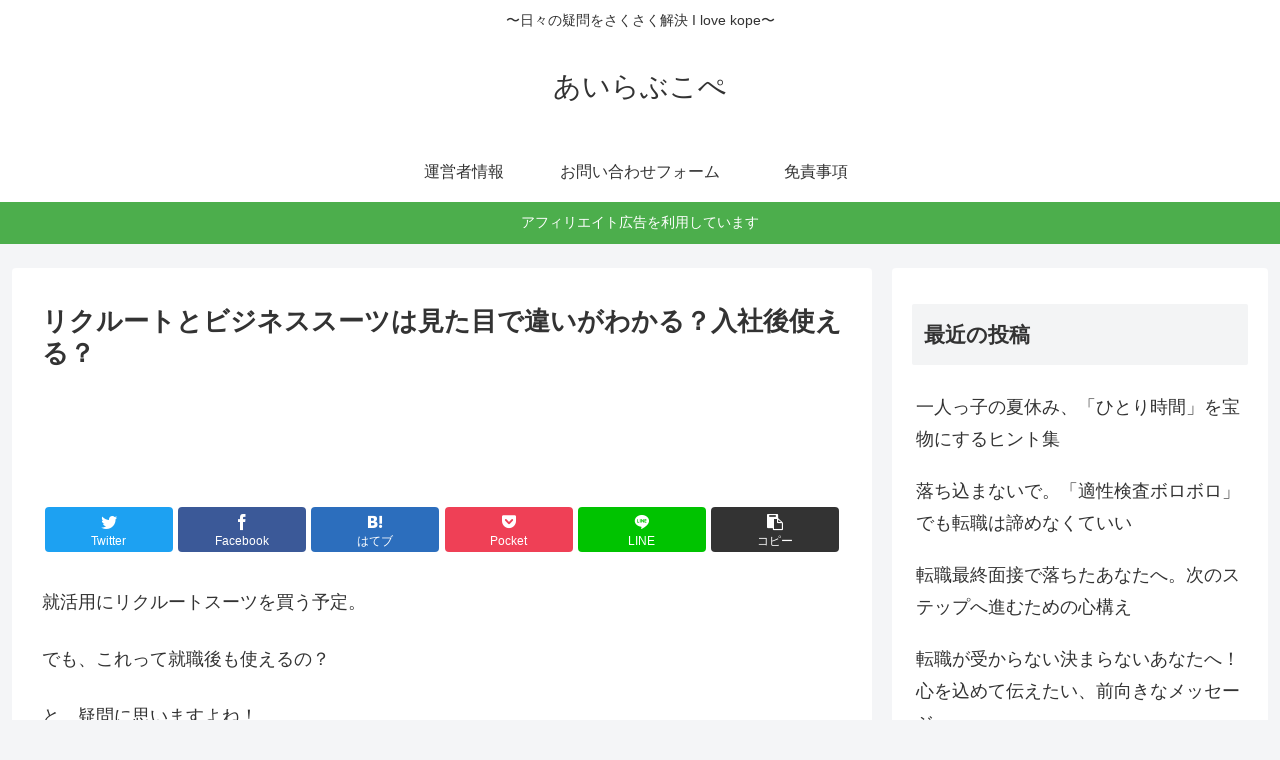

--- FILE ---
content_type: text/html; charset=UTF-8
request_url: https://ilovecope.com/5726.html
body_size: 37579
content:
<!doctype html>
<html lang="ja">

<head>
<meta charset="utf-8">
<meta http-equiv="X-UA-Compatible" content="IE=edge">
<meta name="viewport" content="width=device-width, initial-scale=1.0, viewport-fit=cover"/>
<!-- google analytics, Googleタグマネージャー -->
<link rel='preconnect dns-prefetch' href="//www.googletagmanager.com">
<link rel='preconnect dns-prefetch' href="//www.google-analytics.com">
<!-- Google AdSense -->
<link rel="preconnect dns-prefetch" href="//pagead2.googlesyndication.com">
<link rel="preconnect dns-prefetch" href="//googleads.g.doubleclick.net">
<link rel="preconnect dns-prefetch" href="//tpc.googlesyndication.com">
<link rel="preconnect dns-prefetch" href="//ad.doubleclick.net">
<link rel="preconnect dns-prefetch" href="//www.gstatic.com">
<!-- 各種サービス -->
<link rel="preconnect dns-prefetch" href="//cse.google.com">
<link rel="preconnect dns-prefetch" href="//fonts.gstatic.com">
<link rel="preconnect dns-prefetch" href="//fonts.googleapis.com">
<link rel="preconnect dns-prefetch" href="//cms.quantserve.com">
<link rel="preconnect dns-prefetch" href="//secure.gravatar.com">
<link rel="preconnect dns-prefetch" href="//cdn.syndication.twimg.com">
<link rel="preconnect dns-prefetch" href="//cdn.jsdelivr.net">
<!-- ASP -->
<link rel='preconnect dns-prefetch' href="//images-fe.ssl-images-amazon.com">
<link rel='preconnect dns-prefetch' href="//m.media-amazon.com">
<link rel='preconnect dns-prefetch' href="//completion.amazon.com">
<link rel="preconnect dns-prefetch" href="//i.moshimo.com">
<link rel="preconnect dns-prefetch" href="//aml.valuecommerce.com">
<link rel="preconnect dns-prefetch" href="//dalc.valuecommerce.com">
<link rel="preconnect dns-prefetch" href="//dalb.valuecommerce.com">
  
  


<title>リクルートとビジネススーツは見た目で違いがわかる？入社後使える？  |  あいらぶこぺ</title>
<style>
#wpadminbar #wp-admin-bar-wccp_free_top_button .ab-icon:before {
	content: "\f160";
	color: #02CA02;
	top: 3px;
}
#wpadminbar #wp-admin-bar-wccp_free_top_button .ab-icon {
	transform: rotate(45deg);
}
</style>
<meta name='robots' content='max-image-preview:large' />
<link rel='dns-prefetch' href='//ajax.googleapis.com' />
<link rel='dns-prefetch' href='//cdnjs.cloudflare.com' />
<link rel='dns-prefetch' href='//secure.gravatar.com' />
<link rel='dns-prefetch' href='//s.w.org' />
<link rel='dns-prefetch' href='//v0.wordpress.com' />
<link rel='dns-prefetch' href='//i0.wp.com' />
<link rel="alternate" type="application/rss+xml" title="あいらぶこぺ &raquo; フィード" href="https://ilovecope.com/feed" />
<link rel="alternate" type="application/rss+xml" title="あいらぶこぺ &raquo; コメントフィード" href="https://ilovecope.com/comments/feed" />
<link rel="alternate" type="application/rss+xml" title="あいらぶこぺ &raquo; リクルートとビジネススーツは見た目で違いがわかる？入社後使える？ のコメントのフィード" href="https://ilovecope.com/5726.html/feed" />
<link rel='stylesheet' id='cocoon-style-css'  href='https://ilovecope.com/wp-content/themes/cocoon-master/style.css?ver=5.9.12&#038;fver=20200125052733' media='all' />
<style id='cocoon-style-inline-css'>
@media screen and (max-width:480px){.page-body,.menu-content{font-size:16px}}.main{width:860px}.sidebar{width:376px}@media screen and (max-width:1260px){.wrap{width:auto}.main,.sidebar,.sidebar-left .main,.sidebar-left .sidebar{margin:0 .5%}.main{width:67%}.sidebar{padding:10px;width:30%}.entry-card-thumb{width:38%}.entry-card-content{margin-left:40%}}body::after{content:url(https://ilovecope.com/wp-content/themes/cocoon-master/lib/analytics/access.php?post_id=5726&post_type=post);visibility:hidden;position:absolute;bottom:0;right:0;width:1px;height:1px;overflow:hidden}.toc-checkbox{display:none}.toc-content{visibility:hidden;height:0;opacity:.2;transition:all .5s ease-out}.toc-checkbox:checked~.toc-content{visibility:visible;padding-top:.6em;height:100%;opacity:1}.toc-title::after{content:'[開く]';margin-left:.5em;cursor:pointer;font-size:.8em}.toc-title:hover::after{text-decoration:underline}.toc-checkbox:checked+.toc-title::after{content:'[閉じる]'}#respond{display:none}.entry-content>*,.demo .entry-content p{line-height:1.8}.entry-content>*,.demo .entry-content p{margin-top:1.4em;margin-bottom:1.4em}.entry-content>.micro-top{margin-bottom:-1.54em}.entry-content>.micro-balloon{margin-bottom:-1.12em}.entry-content>.micro-bottom{margin-top:-1.54em}.entry-content>.micro-bottom.micro-balloon{margin-top:-1.12em;margin-bottom:1.4em}.blank-box.bb-key-color{border-color:#19448e}.iic-key-color li::before{color:#19448e}.blank-box.bb-tab.bb-key-color::before{background-color:#19448e}.tb-key-color .toggle-button{border:1px solid #19448e;background:#19448e;color:#fff}.tb-key-color .toggle-button::before{color:#ccc}.tb-key-color .toggle-checkbox:checked~.toggle-content{border-color:#19448e}.cb-key-color.caption-box{border-color:#19448e}.cb-key-color .caption-box-label{background-color:#19448e;color:#fff}.tcb-key-color .tab-caption-box-label{background-color:#19448e;color:#fff}.tcb-key-color .tab-caption-box-content{border-color:#19448e}.lb-key-color .label-box-content{border-color:#19448e}.mc-key-color{background-color:#19448e;color:#fff;border:0}.mc-key-color.micro-bottom::after{border-bottom-color:#19448e;border-top-color:transparent}.mc-key-color::before{border-top-color:transparent;border-bottom-color:transparent}.mc-key-color::after{border-top-color:#19448e}.btn-key-color,.btn-wrap.btn-wrap-key-color>a{background-color:#19448e}.has-text-color.has-key-color-color{color:#19448e}.has-background.has-key-color-background-color{background-color:#19448e}.article.page-body,body#tinymce.wp-editor{background-color:#fff}.article.page-body,.editor-post-title__block .editor-post-title__input,body#tinymce.wp-editor{color:#333}.main .has-key-color-background-color{background-color:#19448e}.main .has-key-color-color{color:#19448e}.main .has-key-color-border-color{border-color:#19448e}.btn-wrap.has-key-color-background-color>a{background-color:#19448e}.btn-wrap.has-key-color-color>a{color:#19448e}.btn-wrap.has-key-color-border-color>a{border-color:#19448e}.bb-tab.has-key-color-border-color .bb-label{background-color:#19448e}.toggle-wrap.has-key-color-border-color .toggle-button{background-color:#19448e}.toggle-wrap.has-key-color-border-color .toggle-button,.toggle-wrap.has-key-color-border-color .toggle-content{border-color:#19448e}.iconlist-box.has-key-color-icon-color li::before{color:#19448e}.micro-balloon.has-key-color-background-color{background-color:#19448e;border-color:transparent}.micro-balloon.has-key-color-background-color.micro-bottom::after{border-bottom-color:#19448e;border-top-color:transparent}.micro-balloon.has-key-color-background-color::before{border-top-color:transparent;border-bottom-color:transparent}.micro-balloon.has-key-color-background-color::after{border-top-color:#19448e}.micro-balloon.has-border-color.has-key-color-border-color{border-color:#19448e}.micro-balloon.micro-top.has-key-color-border-color::before{border-top-color:#19448e}.micro-balloon.micro-bottom.has-key-color-border-color::before{border-bottom-color:#19448e}.caption-box.has-key-color-border-color .box-label{background-color:#19448e}.tab-caption-box.has-key-color-border-color .box-label{background-color:#19448e}.tab-caption-box.has-key-color-border-color .box-content{border-color:#19448e}.tab-caption-box.has-key-color-background-color .box-content{background-color:#19448e}.label-box.has-key-color-border-color .box-content{border-color:#19448e}.label-box.has-key-color-background-color .box-content{background-color:#19448e}.sbp-l .speech-balloon.has-key-color-border-color::before{border-right-color:#19448e}.sbp-r .speech-balloon.has-key-color-border-color::before{border-left-color:#19448e}.sbp-l .speech-balloon.has-key-color-background-color::after{border-right-color:#19448e}.sbp-r .speech-balloon.has-key-color-background-color::after{border-left-color:#19448e}.sbs-line.sbp-r .speech-balloon.has-key-color-background-color{background-color:#19448e}.sbs-line.sbp-r .speech-balloon.has-key-color-border-color{border-color:#19448e}.speech-wrap.sbs-think .speech-balloon.has-key-color-border-color::before,.speech-wrap.sbs-think .speech-balloon.has-key-color-border-color::after{border-color:#19448e}.sbs-think .speech-balloon.has-key-color-background-color::before,.sbs-think .speech-balloon.has-key-color-background-color::after{background-color:#19448e}.timeline-box.has-key-color-point-color .timeline-item::before{background-color:#19448e}.main .has-red-background-color{background-color:#e60033}.main .has-red-color{color:#e60033}.main .has-red-border-color{border-color:#e60033}.btn-wrap.has-red-background-color>a{background-color:#e60033}.btn-wrap.has-red-color>a{color:#e60033}.btn-wrap.has-red-border-color>a{border-color:#e60033}.bb-tab.has-red-border-color .bb-label{background-color:#e60033}.toggle-wrap.has-red-border-color .toggle-button{background-color:#e60033}.toggle-wrap.has-red-border-color .toggle-button,.toggle-wrap.has-red-border-color .toggle-content{border-color:#e60033}.iconlist-box.has-red-icon-color li::before{color:#e60033}.micro-balloon.has-red-background-color{background-color:#e60033;border-color:transparent}.micro-balloon.has-red-background-color.micro-bottom::after{border-bottom-color:#e60033;border-top-color:transparent}.micro-balloon.has-red-background-color::before{border-top-color:transparent;border-bottom-color:transparent}.micro-balloon.has-red-background-color::after{border-top-color:#e60033}.micro-balloon.has-border-color.has-red-border-color{border-color:#e60033}.micro-balloon.micro-top.has-red-border-color::before{border-top-color:#e60033}.micro-balloon.micro-bottom.has-red-border-color::before{border-bottom-color:#e60033}.caption-box.has-red-border-color .box-label{background-color:#e60033}.tab-caption-box.has-red-border-color .box-label{background-color:#e60033}.tab-caption-box.has-red-border-color .box-content{border-color:#e60033}.tab-caption-box.has-red-background-color .box-content{background-color:#e60033}.label-box.has-red-border-color .box-content{border-color:#e60033}.label-box.has-red-background-color .box-content{background-color:#e60033}.sbp-l .speech-balloon.has-red-border-color::before{border-right-color:#e60033}.sbp-r .speech-balloon.has-red-border-color::before{border-left-color:#e60033}.sbp-l .speech-balloon.has-red-background-color::after{border-right-color:#e60033}.sbp-r .speech-balloon.has-red-background-color::after{border-left-color:#e60033}.sbs-line.sbp-r .speech-balloon.has-red-background-color{background-color:#e60033}.sbs-line.sbp-r .speech-balloon.has-red-border-color{border-color:#e60033}.speech-wrap.sbs-think .speech-balloon.has-red-border-color::before,.speech-wrap.sbs-think .speech-balloon.has-red-border-color::after{border-color:#e60033}.sbs-think .speech-balloon.has-red-background-color::before,.sbs-think .speech-balloon.has-red-background-color::after{background-color:#e60033}.timeline-box.has-red-point-color .timeline-item::before{background-color:#e60033}.main .has-pink-background-color{background-color:#e95295}.main .has-pink-color{color:#e95295}.main .has-pink-border-color{border-color:#e95295}.btn-wrap.has-pink-background-color>a{background-color:#e95295}.btn-wrap.has-pink-color>a{color:#e95295}.btn-wrap.has-pink-border-color>a{border-color:#e95295}.bb-tab.has-pink-border-color .bb-label{background-color:#e95295}.toggle-wrap.has-pink-border-color .toggle-button{background-color:#e95295}.toggle-wrap.has-pink-border-color .toggle-button,.toggle-wrap.has-pink-border-color .toggle-content{border-color:#e95295}.iconlist-box.has-pink-icon-color li::before{color:#e95295}.micro-balloon.has-pink-background-color{background-color:#e95295;border-color:transparent}.micro-balloon.has-pink-background-color.micro-bottom::after{border-bottom-color:#e95295;border-top-color:transparent}.micro-balloon.has-pink-background-color::before{border-top-color:transparent;border-bottom-color:transparent}.micro-balloon.has-pink-background-color::after{border-top-color:#e95295}.micro-balloon.has-border-color.has-pink-border-color{border-color:#e95295}.micro-balloon.micro-top.has-pink-border-color::before{border-top-color:#e95295}.micro-balloon.micro-bottom.has-pink-border-color::before{border-bottom-color:#e95295}.caption-box.has-pink-border-color .box-label{background-color:#e95295}.tab-caption-box.has-pink-border-color .box-label{background-color:#e95295}.tab-caption-box.has-pink-border-color .box-content{border-color:#e95295}.tab-caption-box.has-pink-background-color .box-content{background-color:#e95295}.label-box.has-pink-border-color .box-content{border-color:#e95295}.label-box.has-pink-background-color .box-content{background-color:#e95295}.sbp-l .speech-balloon.has-pink-border-color::before{border-right-color:#e95295}.sbp-r .speech-balloon.has-pink-border-color::before{border-left-color:#e95295}.sbp-l .speech-balloon.has-pink-background-color::after{border-right-color:#e95295}.sbp-r .speech-balloon.has-pink-background-color::after{border-left-color:#e95295}.sbs-line.sbp-r .speech-balloon.has-pink-background-color{background-color:#e95295}.sbs-line.sbp-r .speech-balloon.has-pink-border-color{border-color:#e95295}.speech-wrap.sbs-think .speech-balloon.has-pink-border-color::before,.speech-wrap.sbs-think .speech-balloon.has-pink-border-color::after{border-color:#e95295}.sbs-think .speech-balloon.has-pink-background-color::before,.sbs-think .speech-balloon.has-pink-background-color::after{background-color:#e95295}.timeline-box.has-pink-point-color .timeline-item::before{background-color:#e95295}.main .has-purple-background-color{background-color:#884898}.main .has-purple-color{color:#884898}.main .has-purple-border-color{border-color:#884898}.btn-wrap.has-purple-background-color>a{background-color:#884898}.btn-wrap.has-purple-color>a{color:#884898}.btn-wrap.has-purple-border-color>a{border-color:#884898}.bb-tab.has-purple-border-color .bb-label{background-color:#884898}.toggle-wrap.has-purple-border-color .toggle-button{background-color:#884898}.toggle-wrap.has-purple-border-color .toggle-button,.toggle-wrap.has-purple-border-color .toggle-content{border-color:#884898}.iconlist-box.has-purple-icon-color li::before{color:#884898}.micro-balloon.has-purple-background-color{background-color:#884898;border-color:transparent}.micro-balloon.has-purple-background-color.micro-bottom::after{border-bottom-color:#884898;border-top-color:transparent}.micro-balloon.has-purple-background-color::before{border-top-color:transparent;border-bottom-color:transparent}.micro-balloon.has-purple-background-color::after{border-top-color:#884898}.micro-balloon.has-border-color.has-purple-border-color{border-color:#884898}.micro-balloon.micro-top.has-purple-border-color::before{border-top-color:#884898}.micro-balloon.micro-bottom.has-purple-border-color::before{border-bottom-color:#884898}.caption-box.has-purple-border-color .box-label{background-color:#884898}.tab-caption-box.has-purple-border-color .box-label{background-color:#884898}.tab-caption-box.has-purple-border-color .box-content{border-color:#884898}.tab-caption-box.has-purple-background-color .box-content{background-color:#884898}.label-box.has-purple-border-color .box-content{border-color:#884898}.label-box.has-purple-background-color .box-content{background-color:#884898}.sbp-l .speech-balloon.has-purple-border-color::before{border-right-color:#884898}.sbp-r .speech-balloon.has-purple-border-color::before{border-left-color:#884898}.sbp-l .speech-balloon.has-purple-background-color::after{border-right-color:#884898}.sbp-r .speech-balloon.has-purple-background-color::after{border-left-color:#884898}.sbs-line.sbp-r .speech-balloon.has-purple-background-color{background-color:#884898}.sbs-line.sbp-r .speech-balloon.has-purple-border-color{border-color:#884898}.speech-wrap.sbs-think .speech-balloon.has-purple-border-color::before,.speech-wrap.sbs-think .speech-balloon.has-purple-border-color::after{border-color:#884898}.sbs-think .speech-balloon.has-purple-background-color::before,.sbs-think .speech-balloon.has-purple-background-color::after{background-color:#884898}.timeline-box.has-purple-point-color .timeline-item::before{background-color:#884898}.main .has-deep-background-color{background-color:#55295b}.main .has-deep-color{color:#55295b}.main .has-deep-border-color{border-color:#55295b}.btn-wrap.has-deep-background-color>a{background-color:#55295b}.btn-wrap.has-deep-color>a{color:#55295b}.btn-wrap.has-deep-border-color>a{border-color:#55295b}.bb-tab.has-deep-border-color .bb-label{background-color:#55295b}.toggle-wrap.has-deep-border-color .toggle-button{background-color:#55295b}.toggle-wrap.has-deep-border-color .toggle-button,.toggle-wrap.has-deep-border-color .toggle-content{border-color:#55295b}.iconlist-box.has-deep-icon-color li::before{color:#55295b}.micro-balloon.has-deep-background-color{background-color:#55295b;border-color:transparent}.micro-balloon.has-deep-background-color.micro-bottom::after{border-bottom-color:#55295b;border-top-color:transparent}.micro-balloon.has-deep-background-color::before{border-top-color:transparent;border-bottom-color:transparent}.micro-balloon.has-deep-background-color::after{border-top-color:#55295b}.micro-balloon.has-border-color.has-deep-border-color{border-color:#55295b}.micro-balloon.micro-top.has-deep-border-color::before{border-top-color:#55295b}.micro-balloon.micro-bottom.has-deep-border-color::before{border-bottom-color:#55295b}.caption-box.has-deep-border-color .box-label{background-color:#55295b}.tab-caption-box.has-deep-border-color .box-label{background-color:#55295b}.tab-caption-box.has-deep-border-color .box-content{border-color:#55295b}.tab-caption-box.has-deep-background-color .box-content{background-color:#55295b}.label-box.has-deep-border-color .box-content{border-color:#55295b}.label-box.has-deep-background-color .box-content{background-color:#55295b}.sbp-l .speech-balloon.has-deep-border-color::before{border-right-color:#55295b}.sbp-r .speech-balloon.has-deep-border-color::before{border-left-color:#55295b}.sbp-l .speech-balloon.has-deep-background-color::after{border-right-color:#55295b}.sbp-r .speech-balloon.has-deep-background-color::after{border-left-color:#55295b}.sbs-line.sbp-r .speech-balloon.has-deep-background-color{background-color:#55295b}.sbs-line.sbp-r .speech-balloon.has-deep-border-color{border-color:#55295b}.speech-wrap.sbs-think .speech-balloon.has-deep-border-color::before,.speech-wrap.sbs-think .speech-balloon.has-deep-border-color::after{border-color:#55295b}.sbs-think .speech-balloon.has-deep-background-color::before,.sbs-think .speech-balloon.has-deep-background-color::after{background-color:#55295b}.timeline-box.has-deep-point-color .timeline-item::before{background-color:#55295b}.main .has-indigo-background-color{background-color:#1e50a2}.main .has-indigo-color{color:#1e50a2}.main .has-indigo-border-color{border-color:#1e50a2}.btn-wrap.has-indigo-background-color>a{background-color:#1e50a2}.btn-wrap.has-indigo-color>a{color:#1e50a2}.btn-wrap.has-indigo-border-color>a{border-color:#1e50a2}.bb-tab.has-indigo-border-color .bb-label{background-color:#1e50a2}.toggle-wrap.has-indigo-border-color .toggle-button{background-color:#1e50a2}.toggle-wrap.has-indigo-border-color .toggle-button,.toggle-wrap.has-indigo-border-color .toggle-content{border-color:#1e50a2}.iconlist-box.has-indigo-icon-color li::before{color:#1e50a2}.micro-balloon.has-indigo-background-color{background-color:#1e50a2;border-color:transparent}.micro-balloon.has-indigo-background-color.micro-bottom::after{border-bottom-color:#1e50a2;border-top-color:transparent}.micro-balloon.has-indigo-background-color::before{border-top-color:transparent;border-bottom-color:transparent}.micro-balloon.has-indigo-background-color::after{border-top-color:#1e50a2}.micro-balloon.has-border-color.has-indigo-border-color{border-color:#1e50a2}.micro-balloon.micro-top.has-indigo-border-color::before{border-top-color:#1e50a2}.micro-balloon.micro-bottom.has-indigo-border-color::before{border-bottom-color:#1e50a2}.caption-box.has-indigo-border-color .box-label{background-color:#1e50a2}.tab-caption-box.has-indigo-border-color .box-label{background-color:#1e50a2}.tab-caption-box.has-indigo-border-color .box-content{border-color:#1e50a2}.tab-caption-box.has-indigo-background-color .box-content{background-color:#1e50a2}.label-box.has-indigo-border-color .box-content{border-color:#1e50a2}.label-box.has-indigo-background-color .box-content{background-color:#1e50a2}.sbp-l .speech-balloon.has-indigo-border-color::before{border-right-color:#1e50a2}.sbp-r .speech-balloon.has-indigo-border-color::before{border-left-color:#1e50a2}.sbp-l .speech-balloon.has-indigo-background-color::after{border-right-color:#1e50a2}.sbp-r .speech-balloon.has-indigo-background-color::after{border-left-color:#1e50a2}.sbs-line.sbp-r .speech-balloon.has-indigo-background-color{background-color:#1e50a2}.sbs-line.sbp-r .speech-balloon.has-indigo-border-color{border-color:#1e50a2}.speech-wrap.sbs-think .speech-balloon.has-indigo-border-color::before,.speech-wrap.sbs-think .speech-balloon.has-indigo-border-color::after{border-color:#1e50a2}.sbs-think .speech-balloon.has-indigo-background-color::before,.sbs-think .speech-balloon.has-indigo-background-color::after{background-color:#1e50a2}.timeline-box.has-indigo-point-color .timeline-item::before{background-color:#1e50a2}.main .has-blue-background-color{background-color:#0095d9}.main .has-blue-color{color:#0095d9}.main .has-blue-border-color{border-color:#0095d9}.btn-wrap.has-blue-background-color>a{background-color:#0095d9}.btn-wrap.has-blue-color>a{color:#0095d9}.btn-wrap.has-blue-border-color>a{border-color:#0095d9}.bb-tab.has-blue-border-color .bb-label{background-color:#0095d9}.toggle-wrap.has-blue-border-color .toggle-button{background-color:#0095d9}.toggle-wrap.has-blue-border-color .toggle-button,.toggle-wrap.has-blue-border-color .toggle-content{border-color:#0095d9}.iconlist-box.has-blue-icon-color li::before{color:#0095d9}.micro-balloon.has-blue-background-color{background-color:#0095d9;border-color:transparent}.micro-balloon.has-blue-background-color.micro-bottom::after{border-bottom-color:#0095d9;border-top-color:transparent}.micro-balloon.has-blue-background-color::before{border-top-color:transparent;border-bottom-color:transparent}.micro-balloon.has-blue-background-color::after{border-top-color:#0095d9}.micro-balloon.has-border-color.has-blue-border-color{border-color:#0095d9}.micro-balloon.micro-top.has-blue-border-color::before{border-top-color:#0095d9}.micro-balloon.micro-bottom.has-blue-border-color::before{border-bottom-color:#0095d9}.caption-box.has-blue-border-color .box-label{background-color:#0095d9}.tab-caption-box.has-blue-border-color .box-label{background-color:#0095d9}.tab-caption-box.has-blue-border-color .box-content{border-color:#0095d9}.tab-caption-box.has-blue-background-color .box-content{background-color:#0095d9}.label-box.has-blue-border-color .box-content{border-color:#0095d9}.label-box.has-blue-background-color .box-content{background-color:#0095d9}.sbp-l .speech-balloon.has-blue-border-color::before{border-right-color:#0095d9}.sbp-r .speech-balloon.has-blue-border-color::before{border-left-color:#0095d9}.sbp-l .speech-balloon.has-blue-background-color::after{border-right-color:#0095d9}.sbp-r .speech-balloon.has-blue-background-color::after{border-left-color:#0095d9}.sbs-line.sbp-r .speech-balloon.has-blue-background-color{background-color:#0095d9}.sbs-line.sbp-r .speech-balloon.has-blue-border-color{border-color:#0095d9}.speech-wrap.sbs-think .speech-balloon.has-blue-border-color::before,.speech-wrap.sbs-think .speech-balloon.has-blue-border-color::after{border-color:#0095d9}.sbs-think .speech-balloon.has-blue-background-color::before,.sbs-think .speech-balloon.has-blue-background-color::after{background-color:#0095d9}.timeline-box.has-blue-point-color .timeline-item::before{background-color:#0095d9}.main .has-light-blue-background-color{background-color:#2ca9e1}.main .has-light-blue-color{color:#2ca9e1}.main .has-light-blue-border-color{border-color:#2ca9e1}.btn-wrap.has-light-blue-background-color>a{background-color:#2ca9e1}.btn-wrap.has-light-blue-color>a{color:#2ca9e1}.btn-wrap.has-light-blue-border-color>a{border-color:#2ca9e1}.bb-tab.has-light-blue-border-color .bb-label{background-color:#2ca9e1}.toggle-wrap.has-light-blue-border-color .toggle-button{background-color:#2ca9e1}.toggle-wrap.has-light-blue-border-color .toggle-button,.toggle-wrap.has-light-blue-border-color .toggle-content{border-color:#2ca9e1}.iconlist-box.has-light-blue-icon-color li::before{color:#2ca9e1}.micro-balloon.has-light-blue-background-color{background-color:#2ca9e1;border-color:transparent}.micro-balloon.has-light-blue-background-color.micro-bottom::after{border-bottom-color:#2ca9e1;border-top-color:transparent}.micro-balloon.has-light-blue-background-color::before{border-top-color:transparent;border-bottom-color:transparent}.micro-balloon.has-light-blue-background-color::after{border-top-color:#2ca9e1}.micro-balloon.has-border-color.has-light-blue-border-color{border-color:#2ca9e1}.micro-balloon.micro-top.has-light-blue-border-color::before{border-top-color:#2ca9e1}.micro-balloon.micro-bottom.has-light-blue-border-color::before{border-bottom-color:#2ca9e1}.caption-box.has-light-blue-border-color .box-label{background-color:#2ca9e1}.tab-caption-box.has-light-blue-border-color .box-label{background-color:#2ca9e1}.tab-caption-box.has-light-blue-border-color .box-content{border-color:#2ca9e1}.tab-caption-box.has-light-blue-background-color .box-content{background-color:#2ca9e1}.label-box.has-light-blue-border-color .box-content{border-color:#2ca9e1}.label-box.has-light-blue-background-color .box-content{background-color:#2ca9e1}.sbp-l .speech-balloon.has-light-blue-border-color::before{border-right-color:#2ca9e1}.sbp-r .speech-balloon.has-light-blue-border-color::before{border-left-color:#2ca9e1}.sbp-l .speech-balloon.has-light-blue-background-color::after{border-right-color:#2ca9e1}.sbp-r .speech-balloon.has-light-blue-background-color::after{border-left-color:#2ca9e1}.sbs-line.sbp-r .speech-balloon.has-light-blue-background-color{background-color:#2ca9e1}.sbs-line.sbp-r .speech-balloon.has-light-blue-border-color{border-color:#2ca9e1}.speech-wrap.sbs-think .speech-balloon.has-light-blue-border-color::before,.speech-wrap.sbs-think .speech-balloon.has-light-blue-border-color::after{border-color:#2ca9e1}.sbs-think .speech-balloon.has-light-blue-background-color::before,.sbs-think .speech-balloon.has-light-blue-background-color::after{background-color:#2ca9e1}.timeline-box.has-light-blue-point-color .timeline-item::before{background-color:#2ca9e1}.main .has-cyan-background-color{background-color:#00a3af}.main .has-cyan-color{color:#00a3af}.main .has-cyan-border-color{border-color:#00a3af}.btn-wrap.has-cyan-background-color>a{background-color:#00a3af}.btn-wrap.has-cyan-color>a{color:#00a3af}.btn-wrap.has-cyan-border-color>a{border-color:#00a3af}.bb-tab.has-cyan-border-color .bb-label{background-color:#00a3af}.toggle-wrap.has-cyan-border-color .toggle-button{background-color:#00a3af}.toggle-wrap.has-cyan-border-color .toggle-button,.toggle-wrap.has-cyan-border-color .toggle-content{border-color:#00a3af}.iconlist-box.has-cyan-icon-color li::before{color:#00a3af}.micro-balloon.has-cyan-background-color{background-color:#00a3af;border-color:transparent}.micro-balloon.has-cyan-background-color.micro-bottom::after{border-bottom-color:#00a3af;border-top-color:transparent}.micro-balloon.has-cyan-background-color::before{border-top-color:transparent;border-bottom-color:transparent}.micro-balloon.has-cyan-background-color::after{border-top-color:#00a3af}.micro-balloon.has-border-color.has-cyan-border-color{border-color:#00a3af}.micro-balloon.micro-top.has-cyan-border-color::before{border-top-color:#00a3af}.micro-balloon.micro-bottom.has-cyan-border-color::before{border-bottom-color:#00a3af}.caption-box.has-cyan-border-color .box-label{background-color:#00a3af}.tab-caption-box.has-cyan-border-color .box-label{background-color:#00a3af}.tab-caption-box.has-cyan-border-color .box-content{border-color:#00a3af}.tab-caption-box.has-cyan-background-color .box-content{background-color:#00a3af}.label-box.has-cyan-border-color .box-content{border-color:#00a3af}.label-box.has-cyan-background-color .box-content{background-color:#00a3af}.sbp-l .speech-balloon.has-cyan-border-color::before{border-right-color:#00a3af}.sbp-r .speech-balloon.has-cyan-border-color::before{border-left-color:#00a3af}.sbp-l .speech-balloon.has-cyan-background-color::after{border-right-color:#00a3af}.sbp-r .speech-balloon.has-cyan-background-color::after{border-left-color:#00a3af}.sbs-line.sbp-r .speech-balloon.has-cyan-background-color{background-color:#00a3af}.sbs-line.sbp-r .speech-balloon.has-cyan-border-color{border-color:#00a3af}.speech-wrap.sbs-think .speech-balloon.has-cyan-border-color::before,.speech-wrap.sbs-think .speech-balloon.has-cyan-border-color::after{border-color:#00a3af}.sbs-think .speech-balloon.has-cyan-background-color::before,.sbs-think .speech-balloon.has-cyan-background-color::after{background-color:#00a3af}.timeline-box.has-cyan-point-color .timeline-item::before{background-color:#00a3af}.main .has-teal-background-color{background-color:#007b43}.main .has-teal-color{color:#007b43}.main .has-teal-border-color{border-color:#007b43}.btn-wrap.has-teal-background-color>a{background-color:#007b43}.btn-wrap.has-teal-color>a{color:#007b43}.btn-wrap.has-teal-border-color>a{border-color:#007b43}.bb-tab.has-teal-border-color .bb-label{background-color:#007b43}.toggle-wrap.has-teal-border-color .toggle-button{background-color:#007b43}.toggle-wrap.has-teal-border-color .toggle-button,.toggle-wrap.has-teal-border-color .toggle-content{border-color:#007b43}.iconlist-box.has-teal-icon-color li::before{color:#007b43}.micro-balloon.has-teal-background-color{background-color:#007b43;border-color:transparent}.micro-balloon.has-teal-background-color.micro-bottom::after{border-bottom-color:#007b43;border-top-color:transparent}.micro-balloon.has-teal-background-color::before{border-top-color:transparent;border-bottom-color:transparent}.micro-balloon.has-teal-background-color::after{border-top-color:#007b43}.micro-balloon.has-border-color.has-teal-border-color{border-color:#007b43}.micro-balloon.micro-top.has-teal-border-color::before{border-top-color:#007b43}.micro-balloon.micro-bottom.has-teal-border-color::before{border-bottom-color:#007b43}.caption-box.has-teal-border-color .box-label{background-color:#007b43}.tab-caption-box.has-teal-border-color .box-label{background-color:#007b43}.tab-caption-box.has-teal-border-color .box-content{border-color:#007b43}.tab-caption-box.has-teal-background-color .box-content{background-color:#007b43}.label-box.has-teal-border-color .box-content{border-color:#007b43}.label-box.has-teal-background-color .box-content{background-color:#007b43}.sbp-l .speech-balloon.has-teal-border-color::before{border-right-color:#007b43}.sbp-r .speech-balloon.has-teal-border-color::before{border-left-color:#007b43}.sbp-l .speech-balloon.has-teal-background-color::after{border-right-color:#007b43}.sbp-r .speech-balloon.has-teal-background-color::after{border-left-color:#007b43}.sbs-line.sbp-r .speech-balloon.has-teal-background-color{background-color:#007b43}.sbs-line.sbp-r .speech-balloon.has-teal-border-color{border-color:#007b43}.speech-wrap.sbs-think .speech-balloon.has-teal-border-color::before,.speech-wrap.sbs-think .speech-balloon.has-teal-border-color::after{border-color:#007b43}.sbs-think .speech-balloon.has-teal-background-color::before,.sbs-think .speech-balloon.has-teal-background-color::after{background-color:#007b43}.timeline-box.has-teal-point-color .timeline-item::before{background-color:#007b43}.main .has-green-background-color{background-color:#3eb370}.main .has-green-color{color:#3eb370}.main .has-green-border-color{border-color:#3eb370}.btn-wrap.has-green-background-color>a{background-color:#3eb370}.btn-wrap.has-green-color>a{color:#3eb370}.btn-wrap.has-green-border-color>a{border-color:#3eb370}.bb-tab.has-green-border-color .bb-label{background-color:#3eb370}.toggle-wrap.has-green-border-color .toggle-button{background-color:#3eb370}.toggle-wrap.has-green-border-color .toggle-button,.toggle-wrap.has-green-border-color .toggle-content{border-color:#3eb370}.iconlist-box.has-green-icon-color li::before{color:#3eb370}.micro-balloon.has-green-background-color{background-color:#3eb370;border-color:transparent}.micro-balloon.has-green-background-color.micro-bottom::after{border-bottom-color:#3eb370;border-top-color:transparent}.micro-balloon.has-green-background-color::before{border-top-color:transparent;border-bottom-color:transparent}.micro-balloon.has-green-background-color::after{border-top-color:#3eb370}.micro-balloon.has-border-color.has-green-border-color{border-color:#3eb370}.micro-balloon.micro-top.has-green-border-color::before{border-top-color:#3eb370}.micro-balloon.micro-bottom.has-green-border-color::before{border-bottom-color:#3eb370}.caption-box.has-green-border-color .box-label{background-color:#3eb370}.tab-caption-box.has-green-border-color .box-label{background-color:#3eb370}.tab-caption-box.has-green-border-color .box-content{border-color:#3eb370}.tab-caption-box.has-green-background-color .box-content{background-color:#3eb370}.label-box.has-green-border-color .box-content{border-color:#3eb370}.label-box.has-green-background-color .box-content{background-color:#3eb370}.sbp-l .speech-balloon.has-green-border-color::before{border-right-color:#3eb370}.sbp-r .speech-balloon.has-green-border-color::before{border-left-color:#3eb370}.sbp-l .speech-balloon.has-green-background-color::after{border-right-color:#3eb370}.sbp-r .speech-balloon.has-green-background-color::after{border-left-color:#3eb370}.sbs-line.sbp-r .speech-balloon.has-green-background-color{background-color:#3eb370}.sbs-line.sbp-r .speech-balloon.has-green-border-color{border-color:#3eb370}.speech-wrap.sbs-think .speech-balloon.has-green-border-color::before,.speech-wrap.sbs-think .speech-balloon.has-green-border-color::after{border-color:#3eb370}.sbs-think .speech-balloon.has-green-background-color::before,.sbs-think .speech-balloon.has-green-background-color::after{background-color:#3eb370}.timeline-box.has-green-point-color .timeline-item::before{background-color:#3eb370}.main .has-light-green-background-color{background-color:#8bc34a}.main .has-light-green-color{color:#8bc34a}.main .has-light-green-border-color{border-color:#8bc34a}.btn-wrap.has-light-green-background-color>a{background-color:#8bc34a}.btn-wrap.has-light-green-color>a{color:#8bc34a}.btn-wrap.has-light-green-border-color>a{border-color:#8bc34a}.bb-tab.has-light-green-border-color .bb-label{background-color:#8bc34a}.toggle-wrap.has-light-green-border-color .toggle-button{background-color:#8bc34a}.toggle-wrap.has-light-green-border-color .toggle-button,.toggle-wrap.has-light-green-border-color .toggle-content{border-color:#8bc34a}.iconlist-box.has-light-green-icon-color li::before{color:#8bc34a}.micro-balloon.has-light-green-background-color{background-color:#8bc34a;border-color:transparent}.micro-balloon.has-light-green-background-color.micro-bottom::after{border-bottom-color:#8bc34a;border-top-color:transparent}.micro-balloon.has-light-green-background-color::before{border-top-color:transparent;border-bottom-color:transparent}.micro-balloon.has-light-green-background-color::after{border-top-color:#8bc34a}.micro-balloon.has-border-color.has-light-green-border-color{border-color:#8bc34a}.micro-balloon.micro-top.has-light-green-border-color::before{border-top-color:#8bc34a}.micro-balloon.micro-bottom.has-light-green-border-color::before{border-bottom-color:#8bc34a}.caption-box.has-light-green-border-color .box-label{background-color:#8bc34a}.tab-caption-box.has-light-green-border-color .box-label{background-color:#8bc34a}.tab-caption-box.has-light-green-border-color .box-content{border-color:#8bc34a}.tab-caption-box.has-light-green-background-color .box-content{background-color:#8bc34a}.label-box.has-light-green-border-color .box-content{border-color:#8bc34a}.label-box.has-light-green-background-color .box-content{background-color:#8bc34a}.sbp-l .speech-balloon.has-light-green-border-color::before{border-right-color:#8bc34a}.sbp-r .speech-balloon.has-light-green-border-color::before{border-left-color:#8bc34a}.sbp-l .speech-balloon.has-light-green-background-color::after{border-right-color:#8bc34a}.sbp-r .speech-balloon.has-light-green-background-color::after{border-left-color:#8bc34a}.sbs-line.sbp-r .speech-balloon.has-light-green-background-color{background-color:#8bc34a}.sbs-line.sbp-r .speech-balloon.has-light-green-border-color{border-color:#8bc34a}.speech-wrap.sbs-think .speech-balloon.has-light-green-border-color::before,.speech-wrap.sbs-think .speech-balloon.has-light-green-border-color::after{border-color:#8bc34a}.sbs-think .speech-balloon.has-light-green-background-color::before,.sbs-think .speech-balloon.has-light-green-background-color::after{background-color:#8bc34a}.timeline-box.has-light-green-point-color .timeline-item::before{background-color:#8bc34a}.main .has-lime-background-color{background-color:#c3d825}.main .has-lime-color{color:#c3d825}.main .has-lime-border-color{border-color:#c3d825}.btn-wrap.has-lime-background-color>a{background-color:#c3d825}.btn-wrap.has-lime-color>a{color:#c3d825}.btn-wrap.has-lime-border-color>a{border-color:#c3d825}.bb-tab.has-lime-border-color .bb-label{background-color:#c3d825}.toggle-wrap.has-lime-border-color .toggle-button{background-color:#c3d825}.toggle-wrap.has-lime-border-color .toggle-button,.toggle-wrap.has-lime-border-color .toggle-content{border-color:#c3d825}.iconlist-box.has-lime-icon-color li::before{color:#c3d825}.micro-balloon.has-lime-background-color{background-color:#c3d825;border-color:transparent}.micro-balloon.has-lime-background-color.micro-bottom::after{border-bottom-color:#c3d825;border-top-color:transparent}.micro-balloon.has-lime-background-color::before{border-top-color:transparent;border-bottom-color:transparent}.micro-balloon.has-lime-background-color::after{border-top-color:#c3d825}.micro-balloon.has-border-color.has-lime-border-color{border-color:#c3d825}.micro-balloon.micro-top.has-lime-border-color::before{border-top-color:#c3d825}.micro-balloon.micro-bottom.has-lime-border-color::before{border-bottom-color:#c3d825}.caption-box.has-lime-border-color .box-label{background-color:#c3d825}.tab-caption-box.has-lime-border-color .box-label{background-color:#c3d825}.tab-caption-box.has-lime-border-color .box-content{border-color:#c3d825}.tab-caption-box.has-lime-background-color .box-content{background-color:#c3d825}.label-box.has-lime-border-color .box-content{border-color:#c3d825}.label-box.has-lime-background-color .box-content{background-color:#c3d825}.sbp-l .speech-balloon.has-lime-border-color::before{border-right-color:#c3d825}.sbp-r .speech-balloon.has-lime-border-color::before{border-left-color:#c3d825}.sbp-l .speech-balloon.has-lime-background-color::after{border-right-color:#c3d825}.sbp-r .speech-balloon.has-lime-background-color::after{border-left-color:#c3d825}.sbs-line.sbp-r .speech-balloon.has-lime-background-color{background-color:#c3d825}.sbs-line.sbp-r .speech-balloon.has-lime-border-color{border-color:#c3d825}.speech-wrap.sbs-think .speech-balloon.has-lime-border-color::before,.speech-wrap.sbs-think .speech-balloon.has-lime-border-color::after{border-color:#c3d825}.sbs-think .speech-balloon.has-lime-background-color::before,.sbs-think .speech-balloon.has-lime-background-color::after{background-color:#c3d825}.timeline-box.has-lime-point-color .timeline-item::before{background-color:#c3d825}.main .has-yellow-background-color{background-color:#ffd900}.main .has-yellow-color{color:#ffd900}.main .has-yellow-border-color{border-color:#ffd900}.btn-wrap.has-yellow-background-color>a{background-color:#ffd900}.btn-wrap.has-yellow-color>a{color:#ffd900}.btn-wrap.has-yellow-border-color>a{border-color:#ffd900}.bb-tab.has-yellow-border-color .bb-label{background-color:#ffd900}.toggle-wrap.has-yellow-border-color .toggle-button{background-color:#ffd900}.toggle-wrap.has-yellow-border-color .toggle-button,.toggle-wrap.has-yellow-border-color .toggle-content{border-color:#ffd900}.iconlist-box.has-yellow-icon-color li::before{color:#ffd900}.micro-balloon.has-yellow-background-color{background-color:#ffd900;border-color:transparent}.micro-balloon.has-yellow-background-color.micro-bottom::after{border-bottom-color:#ffd900;border-top-color:transparent}.micro-balloon.has-yellow-background-color::before{border-top-color:transparent;border-bottom-color:transparent}.micro-balloon.has-yellow-background-color::after{border-top-color:#ffd900}.micro-balloon.has-border-color.has-yellow-border-color{border-color:#ffd900}.micro-balloon.micro-top.has-yellow-border-color::before{border-top-color:#ffd900}.micro-balloon.micro-bottom.has-yellow-border-color::before{border-bottom-color:#ffd900}.caption-box.has-yellow-border-color .box-label{background-color:#ffd900}.tab-caption-box.has-yellow-border-color .box-label{background-color:#ffd900}.tab-caption-box.has-yellow-border-color .box-content{border-color:#ffd900}.tab-caption-box.has-yellow-background-color .box-content{background-color:#ffd900}.label-box.has-yellow-border-color .box-content{border-color:#ffd900}.label-box.has-yellow-background-color .box-content{background-color:#ffd900}.sbp-l .speech-balloon.has-yellow-border-color::before{border-right-color:#ffd900}.sbp-r .speech-balloon.has-yellow-border-color::before{border-left-color:#ffd900}.sbp-l .speech-balloon.has-yellow-background-color::after{border-right-color:#ffd900}.sbp-r .speech-balloon.has-yellow-background-color::after{border-left-color:#ffd900}.sbs-line.sbp-r .speech-balloon.has-yellow-background-color{background-color:#ffd900}.sbs-line.sbp-r .speech-balloon.has-yellow-border-color{border-color:#ffd900}.speech-wrap.sbs-think .speech-balloon.has-yellow-border-color::before,.speech-wrap.sbs-think .speech-balloon.has-yellow-border-color::after{border-color:#ffd900}.sbs-think .speech-balloon.has-yellow-background-color::before,.sbs-think .speech-balloon.has-yellow-background-color::after{background-color:#ffd900}.timeline-box.has-yellow-point-color .timeline-item::before{background-color:#ffd900}.main .has-amber-background-color{background-color:#ffc107}.main .has-amber-color{color:#ffc107}.main .has-amber-border-color{border-color:#ffc107}.btn-wrap.has-amber-background-color>a{background-color:#ffc107}.btn-wrap.has-amber-color>a{color:#ffc107}.btn-wrap.has-amber-border-color>a{border-color:#ffc107}.bb-tab.has-amber-border-color .bb-label{background-color:#ffc107}.toggle-wrap.has-amber-border-color .toggle-button{background-color:#ffc107}.toggle-wrap.has-amber-border-color .toggle-button,.toggle-wrap.has-amber-border-color .toggle-content{border-color:#ffc107}.iconlist-box.has-amber-icon-color li::before{color:#ffc107}.micro-balloon.has-amber-background-color{background-color:#ffc107;border-color:transparent}.micro-balloon.has-amber-background-color.micro-bottom::after{border-bottom-color:#ffc107;border-top-color:transparent}.micro-balloon.has-amber-background-color::before{border-top-color:transparent;border-bottom-color:transparent}.micro-balloon.has-amber-background-color::after{border-top-color:#ffc107}.micro-balloon.has-border-color.has-amber-border-color{border-color:#ffc107}.micro-balloon.micro-top.has-amber-border-color::before{border-top-color:#ffc107}.micro-balloon.micro-bottom.has-amber-border-color::before{border-bottom-color:#ffc107}.caption-box.has-amber-border-color .box-label{background-color:#ffc107}.tab-caption-box.has-amber-border-color .box-label{background-color:#ffc107}.tab-caption-box.has-amber-border-color .box-content{border-color:#ffc107}.tab-caption-box.has-amber-background-color .box-content{background-color:#ffc107}.label-box.has-amber-border-color .box-content{border-color:#ffc107}.label-box.has-amber-background-color .box-content{background-color:#ffc107}.sbp-l .speech-balloon.has-amber-border-color::before{border-right-color:#ffc107}.sbp-r .speech-balloon.has-amber-border-color::before{border-left-color:#ffc107}.sbp-l .speech-balloon.has-amber-background-color::after{border-right-color:#ffc107}.sbp-r .speech-balloon.has-amber-background-color::after{border-left-color:#ffc107}.sbs-line.sbp-r .speech-balloon.has-amber-background-color{background-color:#ffc107}.sbs-line.sbp-r .speech-balloon.has-amber-border-color{border-color:#ffc107}.speech-wrap.sbs-think .speech-balloon.has-amber-border-color::before,.speech-wrap.sbs-think .speech-balloon.has-amber-border-color::after{border-color:#ffc107}.sbs-think .speech-balloon.has-amber-background-color::before,.sbs-think .speech-balloon.has-amber-background-color::after{background-color:#ffc107}.timeline-box.has-amber-point-color .timeline-item::before{background-color:#ffc107}.main .has-orange-background-color{background-color:#f39800}.main .has-orange-color{color:#f39800}.main .has-orange-border-color{border-color:#f39800}.btn-wrap.has-orange-background-color>a{background-color:#f39800}.btn-wrap.has-orange-color>a{color:#f39800}.btn-wrap.has-orange-border-color>a{border-color:#f39800}.bb-tab.has-orange-border-color .bb-label{background-color:#f39800}.toggle-wrap.has-orange-border-color .toggle-button{background-color:#f39800}.toggle-wrap.has-orange-border-color .toggle-button,.toggle-wrap.has-orange-border-color .toggle-content{border-color:#f39800}.iconlist-box.has-orange-icon-color li::before{color:#f39800}.micro-balloon.has-orange-background-color{background-color:#f39800;border-color:transparent}.micro-balloon.has-orange-background-color.micro-bottom::after{border-bottom-color:#f39800;border-top-color:transparent}.micro-balloon.has-orange-background-color::before{border-top-color:transparent;border-bottom-color:transparent}.micro-balloon.has-orange-background-color::after{border-top-color:#f39800}.micro-balloon.has-border-color.has-orange-border-color{border-color:#f39800}.micro-balloon.micro-top.has-orange-border-color::before{border-top-color:#f39800}.micro-balloon.micro-bottom.has-orange-border-color::before{border-bottom-color:#f39800}.caption-box.has-orange-border-color .box-label{background-color:#f39800}.tab-caption-box.has-orange-border-color .box-label{background-color:#f39800}.tab-caption-box.has-orange-border-color .box-content{border-color:#f39800}.tab-caption-box.has-orange-background-color .box-content{background-color:#f39800}.label-box.has-orange-border-color .box-content{border-color:#f39800}.label-box.has-orange-background-color .box-content{background-color:#f39800}.sbp-l .speech-balloon.has-orange-border-color::before{border-right-color:#f39800}.sbp-r .speech-balloon.has-orange-border-color::before{border-left-color:#f39800}.sbp-l .speech-balloon.has-orange-background-color::after{border-right-color:#f39800}.sbp-r .speech-balloon.has-orange-background-color::after{border-left-color:#f39800}.sbs-line.sbp-r .speech-balloon.has-orange-background-color{background-color:#f39800}.sbs-line.sbp-r .speech-balloon.has-orange-border-color{border-color:#f39800}.speech-wrap.sbs-think .speech-balloon.has-orange-border-color::before,.speech-wrap.sbs-think .speech-balloon.has-orange-border-color::after{border-color:#f39800}.sbs-think .speech-balloon.has-orange-background-color::before,.sbs-think .speech-balloon.has-orange-background-color::after{background-color:#f39800}.timeline-box.has-orange-point-color .timeline-item::before{background-color:#f39800}.main .has-deep-orange-background-color{background-color:#ea5506}.main .has-deep-orange-color{color:#ea5506}.main .has-deep-orange-border-color{border-color:#ea5506}.btn-wrap.has-deep-orange-background-color>a{background-color:#ea5506}.btn-wrap.has-deep-orange-color>a{color:#ea5506}.btn-wrap.has-deep-orange-border-color>a{border-color:#ea5506}.bb-tab.has-deep-orange-border-color .bb-label{background-color:#ea5506}.toggle-wrap.has-deep-orange-border-color .toggle-button{background-color:#ea5506}.toggle-wrap.has-deep-orange-border-color .toggle-button,.toggle-wrap.has-deep-orange-border-color .toggle-content{border-color:#ea5506}.iconlist-box.has-deep-orange-icon-color li::before{color:#ea5506}.micro-balloon.has-deep-orange-background-color{background-color:#ea5506;border-color:transparent}.micro-balloon.has-deep-orange-background-color.micro-bottom::after{border-bottom-color:#ea5506;border-top-color:transparent}.micro-balloon.has-deep-orange-background-color::before{border-top-color:transparent;border-bottom-color:transparent}.micro-balloon.has-deep-orange-background-color::after{border-top-color:#ea5506}.micro-balloon.has-border-color.has-deep-orange-border-color{border-color:#ea5506}.micro-balloon.micro-top.has-deep-orange-border-color::before{border-top-color:#ea5506}.micro-balloon.micro-bottom.has-deep-orange-border-color::before{border-bottom-color:#ea5506}.caption-box.has-deep-orange-border-color .box-label{background-color:#ea5506}.tab-caption-box.has-deep-orange-border-color .box-label{background-color:#ea5506}.tab-caption-box.has-deep-orange-border-color .box-content{border-color:#ea5506}.tab-caption-box.has-deep-orange-background-color .box-content{background-color:#ea5506}.label-box.has-deep-orange-border-color .box-content{border-color:#ea5506}.label-box.has-deep-orange-background-color .box-content{background-color:#ea5506}.sbp-l .speech-balloon.has-deep-orange-border-color::before{border-right-color:#ea5506}.sbp-r .speech-balloon.has-deep-orange-border-color::before{border-left-color:#ea5506}.sbp-l .speech-balloon.has-deep-orange-background-color::after{border-right-color:#ea5506}.sbp-r .speech-balloon.has-deep-orange-background-color::after{border-left-color:#ea5506}.sbs-line.sbp-r .speech-balloon.has-deep-orange-background-color{background-color:#ea5506}.sbs-line.sbp-r .speech-balloon.has-deep-orange-border-color{border-color:#ea5506}.speech-wrap.sbs-think .speech-balloon.has-deep-orange-border-color::before,.speech-wrap.sbs-think .speech-balloon.has-deep-orange-border-color::after{border-color:#ea5506}.sbs-think .speech-balloon.has-deep-orange-background-color::before,.sbs-think .speech-balloon.has-deep-orange-background-color::after{background-color:#ea5506}.timeline-box.has-deep-orange-point-color .timeline-item::before{background-color:#ea5506}.main .has-brown-background-color{background-color:#954e2a}.main .has-brown-color{color:#954e2a}.main .has-brown-border-color{border-color:#954e2a}.btn-wrap.has-brown-background-color>a{background-color:#954e2a}.btn-wrap.has-brown-color>a{color:#954e2a}.btn-wrap.has-brown-border-color>a{border-color:#954e2a}.bb-tab.has-brown-border-color .bb-label{background-color:#954e2a}.toggle-wrap.has-brown-border-color .toggle-button{background-color:#954e2a}.toggle-wrap.has-brown-border-color .toggle-button,.toggle-wrap.has-brown-border-color .toggle-content{border-color:#954e2a}.iconlist-box.has-brown-icon-color li::before{color:#954e2a}.micro-balloon.has-brown-background-color{background-color:#954e2a;border-color:transparent}.micro-balloon.has-brown-background-color.micro-bottom::after{border-bottom-color:#954e2a;border-top-color:transparent}.micro-balloon.has-brown-background-color::before{border-top-color:transparent;border-bottom-color:transparent}.micro-balloon.has-brown-background-color::after{border-top-color:#954e2a}.micro-balloon.has-border-color.has-brown-border-color{border-color:#954e2a}.micro-balloon.micro-top.has-brown-border-color::before{border-top-color:#954e2a}.micro-balloon.micro-bottom.has-brown-border-color::before{border-bottom-color:#954e2a}.caption-box.has-brown-border-color .box-label{background-color:#954e2a}.tab-caption-box.has-brown-border-color .box-label{background-color:#954e2a}.tab-caption-box.has-brown-border-color .box-content{border-color:#954e2a}.tab-caption-box.has-brown-background-color .box-content{background-color:#954e2a}.label-box.has-brown-border-color .box-content{border-color:#954e2a}.label-box.has-brown-background-color .box-content{background-color:#954e2a}.sbp-l .speech-balloon.has-brown-border-color::before{border-right-color:#954e2a}.sbp-r .speech-balloon.has-brown-border-color::before{border-left-color:#954e2a}.sbp-l .speech-balloon.has-brown-background-color::after{border-right-color:#954e2a}.sbp-r .speech-balloon.has-brown-background-color::after{border-left-color:#954e2a}.sbs-line.sbp-r .speech-balloon.has-brown-background-color{background-color:#954e2a}.sbs-line.sbp-r .speech-balloon.has-brown-border-color{border-color:#954e2a}.speech-wrap.sbs-think .speech-balloon.has-brown-border-color::before,.speech-wrap.sbs-think .speech-balloon.has-brown-border-color::after{border-color:#954e2a}.sbs-think .speech-balloon.has-brown-background-color::before,.sbs-think .speech-balloon.has-brown-background-color::after{background-color:#954e2a}.timeline-box.has-brown-point-color .timeline-item::before{background-color:#954e2a}.main .has-grey-background-color{background-color:#949495}.main .has-grey-color{color:#949495}.main .has-grey-border-color{border-color:#949495}.btn-wrap.has-grey-background-color>a{background-color:#949495}.btn-wrap.has-grey-color>a{color:#949495}.btn-wrap.has-grey-border-color>a{border-color:#949495}.bb-tab.has-grey-border-color .bb-label{background-color:#949495}.toggle-wrap.has-grey-border-color .toggle-button{background-color:#949495}.toggle-wrap.has-grey-border-color .toggle-button,.toggle-wrap.has-grey-border-color .toggle-content{border-color:#949495}.iconlist-box.has-grey-icon-color li::before{color:#949495}.micro-balloon.has-grey-background-color{background-color:#949495;border-color:transparent}.micro-balloon.has-grey-background-color.micro-bottom::after{border-bottom-color:#949495;border-top-color:transparent}.micro-balloon.has-grey-background-color::before{border-top-color:transparent;border-bottom-color:transparent}.micro-balloon.has-grey-background-color::after{border-top-color:#949495}.micro-balloon.has-border-color.has-grey-border-color{border-color:#949495}.micro-balloon.micro-top.has-grey-border-color::before{border-top-color:#949495}.micro-balloon.micro-bottom.has-grey-border-color::before{border-bottom-color:#949495}.caption-box.has-grey-border-color .box-label{background-color:#949495}.tab-caption-box.has-grey-border-color .box-label{background-color:#949495}.tab-caption-box.has-grey-border-color .box-content{border-color:#949495}.tab-caption-box.has-grey-background-color .box-content{background-color:#949495}.label-box.has-grey-border-color .box-content{border-color:#949495}.label-box.has-grey-background-color .box-content{background-color:#949495}.sbp-l .speech-balloon.has-grey-border-color::before{border-right-color:#949495}.sbp-r .speech-balloon.has-grey-border-color::before{border-left-color:#949495}.sbp-l .speech-balloon.has-grey-background-color::after{border-right-color:#949495}.sbp-r .speech-balloon.has-grey-background-color::after{border-left-color:#949495}.sbs-line.sbp-r .speech-balloon.has-grey-background-color{background-color:#949495}.sbs-line.sbp-r .speech-balloon.has-grey-border-color{border-color:#949495}.speech-wrap.sbs-think .speech-balloon.has-grey-border-color::before,.speech-wrap.sbs-think .speech-balloon.has-grey-border-color::after{border-color:#949495}.sbs-think .speech-balloon.has-grey-background-color::before,.sbs-think .speech-balloon.has-grey-background-color::after{background-color:#949495}.timeline-box.has-grey-point-color .timeline-item::before{background-color:#949495}.main .has-black-background-color{background-color:#333}.main .has-black-color{color:#333}.main .has-black-border-color{border-color:#333}.btn-wrap.has-black-background-color>a{background-color:#333}.btn-wrap.has-black-color>a{color:#333}.btn-wrap.has-black-border-color>a{border-color:#333}.bb-tab.has-black-border-color .bb-label{background-color:#333}.toggle-wrap.has-black-border-color .toggle-button{background-color:#333}.toggle-wrap.has-black-border-color .toggle-button,.toggle-wrap.has-black-border-color .toggle-content{border-color:#333}.iconlist-box.has-black-icon-color li::before{color:#333}.micro-balloon.has-black-background-color{background-color:#333;border-color:transparent}.micro-balloon.has-black-background-color.micro-bottom::after{border-bottom-color:#333;border-top-color:transparent}.micro-balloon.has-black-background-color::before{border-top-color:transparent;border-bottom-color:transparent}.micro-balloon.has-black-background-color::after{border-top-color:#333}.micro-balloon.has-border-color.has-black-border-color{border-color:#333}.micro-balloon.micro-top.has-black-border-color::before{border-top-color:#333}.micro-balloon.micro-bottom.has-black-border-color::before{border-bottom-color:#333}.caption-box.has-black-border-color .box-label{background-color:#333}.tab-caption-box.has-black-border-color .box-label{background-color:#333}.tab-caption-box.has-black-border-color .box-content{border-color:#333}.tab-caption-box.has-black-background-color .box-content{background-color:#333}.label-box.has-black-border-color .box-content{border-color:#333}.label-box.has-black-background-color .box-content{background-color:#333}.sbp-l .speech-balloon.has-black-border-color::before{border-right-color:#333}.sbp-r .speech-balloon.has-black-border-color::before{border-left-color:#333}.sbp-l .speech-balloon.has-black-background-color::after{border-right-color:#333}.sbp-r .speech-balloon.has-black-background-color::after{border-left-color:#333}.sbs-line.sbp-r .speech-balloon.has-black-background-color{background-color:#333}.sbs-line.sbp-r .speech-balloon.has-black-border-color{border-color:#333}.speech-wrap.sbs-think .speech-balloon.has-black-border-color::before,.speech-wrap.sbs-think .speech-balloon.has-black-border-color::after{border-color:#333}.sbs-think .speech-balloon.has-black-background-color::before,.sbs-think .speech-balloon.has-black-background-color::after{background-color:#333}.timeline-box.has-black-point-color .timeline-item::before{background-color:#333}.main .has-white-background-color{background-color:#fff}.main .has-white-color{color:#fff}.main .has-white-border-color{border-color:#fff}.btn-wrap.has-white-background-color>a{background-color:#fff}.btn-wrap.has-white-color>a{color:#fff}.btn-wrap.has-white-border-color>a{border-color:#fff}.bb-tab.has-white-border-color .bb-label{background-color:#fff}.toggle-wrap.has-white-border-color .toggle-button{background-color:#fff}.toggle-wrap.has-white-border-color .toggle-button,.toggle-wrap.has-white-border-color .toggle-content{border-color:#fff}.iconlist-box.has-white-icon-color li::before{color:#fff}.micro-balloon.has-white-background-color{background-color:#fff;border-color:transparent}.micro-balloon.has-white-background-color.micro-bottom::after{border-bottom-color:#fff;border-top-color:transparent}.micro-balloon.has-white-background-color::before{border-top-color:transparent;border-bottom-color:transparent}.micro-balloon.has-white-background-color::after{border-top-color:#fff}.micro-balloon.has-border-color.has-white-border-color{border-color:#fff}.micro-balloon.micro-top.has-white-border-color::before{border-top-color:#fff}.micro-balloon.micro-bottom.has-white-border-color::before{border-bottom-color:#fff}.caption-box.has-white-border-color .box-label{background-color:#fff}.tab-caption-box.has-white-border-color .box-label{background-color:#fff}.tab-caption-box.has-white-border-color .box-content{border-color:#fff}.tab-caption-box.has-white-background-color .box-content{background-color:#fff}.label-box.has-white-border-color .box-content{border-color:#fff}.label-box.has-white-background-color .box-content{background-color:#fff}.sbp-l .speech-balloon.has-white-border-color::before{border-right-color:#fff}.sbp-r .speech-balloon.has-white-border-color::before{border-left-color:#fff}.sbp-l .speech-balloon.has-white-background-color::after{border-right-color:#fff}.sbp-r .speech-balloon.has-white-background-color::after{border-left-color:#fff}.sbs-line.sbp-r .speech-balloon.has-white-background-color{background-color:#fff}.sbs-line.sbp-r .speech-balloon.has-white-border-color{border-color:#fff}.speech-wrap.sbs-think .speech-balloon.has-white-border-color::before,.speech-wrap.sbs-think .speech-balloon.has-white-border-color::after{border-color:#fff}.sbs-think .speech-balloon.has-white-background-color::before,.sbs-think .speech-balloon.has-white-background-color::after{background-color:#fff}.timeline-box.has-white-point-color .timeline-item::before{background-color:#fff}.main .has-watery-blue-background-color{background-color:#f3fafe}.main .has-watery-blue-color{color:#f3fafe}.main .has-watery-blue-border-color{border-color:#f3fafe}.btn-wrap.has-watery-blue-background-color>a{background-color:#f3fafe}.btn-wrap.has-watery-blue-color>a{color:#f3fafe}.btn-wrap.has-watery-blue-border-color>a{border-color:#f3fafe}.bb-tab.has-watery-blue-border-color .bb-label{background-color:#f3fafe}.toggle-wrap.has-watery-blue-border-color .toggle-button{background-color:#f3fafe}.toggle-wrap.has-watery-blue-border-color .toggle-button,.toggle-wrap.has-watery-blue-border-color .toggle-content{border-color:#f3fafe}.iconlist-box.has-watery-blue-icon-color li::before{color:#f3fafe}.micro-balloon.has-watery-blue-background-color{background-color:#f3fafe;border-color:transparent}.micro-balloon.has-watery-blue-background-color.micro-bottom::after{border-bottom-color:#f3fafe;border-top-color:transparent}.micro-balloon.has-watery-blue-background-color::before{border-top-color:transparent;border-bottom-color:transparent}.micro-balloon.has-watery-blue-background-color::after{border-top-color:#f3fafe}.micro-balloon.has-border-color.has-watery-blue-border-color{border-color:#f3fafe}.micro-balloon.micro-top.has-watery-blue-border-color::before{border-top-color:#f3fafe}.micro-balloon.micro-bottom.has-watery-blue-border-color::before{border-bottom-color:#f3fafe}.caption-box.has-watery-blue-border-color .box-label{background-color:#f3fafe}.tab-caption-box.has-watery-blue-border-color .box-label{background-color:#f3fafe}.tab-caption-box.has-watery-blue-border-color .box-content{border-color:#f3fafe}.tab-caption-box.has-watery-blue-background-color .box-content{background-color:#f3fafe}.label-box.has-watery-blue-border-color .box-content{border-color:#f3fafe}.label-box.has-watery-blue-background-color .box-content{background-color:#f3fafe}.sbp-l .speech-balloon.has-watery-blue-border-color::before{border-right-color:#f3fafe}.sbp-r .speech-balloon.has-watery-blue-border-color::before{border-left-color:#f3fafe}.sbp-l .speech-balloon.has-watery-blue-background-color::after{border-right-color:#f3fafe}.sbp-r .speech-balloon.has-watery-blue-background-color::after{border-left-color:#f3fafe}.sbs-line.sbp-r .speech-balloon.has-watery-blue-background-color{background-color:#f3fafe}.sbs-line.sbp-r .speech-balloon.has-watery-blue-border-color{border-color:#f3fafe}.speech-wrap.sbs-think .speech-balloon.has-watery-blue-border-color::before,.speech-wrap.sbs-think .speech-balloon.has-watery-blue-border-color::after{border-color:#f3fafe}.sbs-think .speech-balloon.has-watery-blue-background-color::before,.sbs-think .speech-balloon.has-watery-blue-background-color::after{background-color:#f3fafe}.timeline-box.has-watery-blue-point-color .timeline-item::before{background-color:#f3fafe}.main .has-watery-yellow-background-color{background-color:#fff7cc}.main .has-watery-yellow-color{color:#fff7cc}.main .has-watery-yellow-border-color{border-color:#fff7cc}.btn-wrap.has-watery-yellow-background-color>a{background-color:#fff7cc}.btn-wrap.has-watery-yellow-color>a{color:#fff7cc}.btn-wrap.has-watery-yellow-border-color>a{border-color:#fff7cc}.bb-tab.has-watery-yellow-border-color .bb-label{background-color:#fff7cc}.toggle-wrap.has-watery-yellow-border-color .toggle-button{background-color:#fff7cc}.toggle-wrap.has-watery-yellow-border-color .toggle-button,.toggle-wrap.has-watery-yellow-border-color .toggle-content{border-color:#fff7cc}.iconlist-box.has-watery-yellow-icon-color li::before{color:#fff7cc}.micro-balloon.has-watery-yellow-background-color{background-color:#fff7cc;border-color:transparent}.micro-balloon.has-watery-yellow-background-color.micro-bottom::after{border-bottom-color:#fff7cc;border-top-color:transparent}.micro-balloon.has-watery-yellow-background-color::before{border-top-color:transparent;border-bottom-color:transparent}.micro-balloon.has-watery-yellow-background-color::after{border-top-color:#fff7cc}.micro-balloon.has-border-color.has-watery-yellow-border-color{border-color:#fff7cc}.micro-balloon.micro-top.has-watery-yellow-border-color::before{border-top-color:#fff7cc}.micro-balloon.micro-bottom.has-watery-yellow-border-color::before{border-bottom-color:#fff7cc}.caption-box.has-watery-yellow-border-color .box-label{background-color:#fff7cc}.tab-caption-box.has-watery-yellow-border-color .box-label{background-color:#fff7cc}.tab-caption-box.has-watery-yellow-border-color .box-content{border-color:#fff7cc}.tab-caption-box.has-watery-yellow-background-color .box-content{background-color:#fff7cc}.label-box.has-watery-yellow-border-color .box-content{border-color:#fff7cc}.label-box.has-watery-yellow-background-color .box-content{background-color:#fff7cc}.sbp-l .speech-balloon.has-watery-yellow-border-color::before{border-right-color:#fff7cc}.sbp-r .speech-balloon.has-watery-yellow-border-color::before{border-left-color:#fff7cc}.sbp-l .speech-balloon.has-watery-yellow-background-color::after{border-right-color:#fff7cc}.sbp-r .speech-balloon.has-watery-yellow-background-color::after{border-left-color:#fff7cc}.sbs-line.sbp-r .speech-balloon.has-watery-yellow-background-color{background-color:#fff7cc}.sbs-line.sbp-r .speech-balloon.has-watery-yellow-border-color{border-color:#fff7cc}.speech-wrap.sbs-think .speech-balloon.has-watery-yellow-border-color::before,.speech-wrap.sbs-think .speech-balloon.has-watery-yellow-border-color::after{border-color:#fff7cc}.sbs-think .speech-balloon.has-watery-yellow-background-color::before,.sbs-think .speech-balloon.has-watery-yellow-background-color::after{background-color:#fff7cc}.timeline-box.has-watery-yellow-point-color .timeline-item::before{background-color:#fff7cc}.main .has-watery-red-background-color{background-color:#fdf2f2}.main .has-watery-red-color{color:#fdf2f2}.main .has-watery-red-border-color{border-color:#fdf2f2}.btn-wrap.has-watery-red-background-color>a{background-color:#fdf2f2}.btn-wrap.has-watery-red-color>a{color:#fdf2f2}.btn-wrap.has-watery-red-border-color>a{border-color:#fdf2f2}.bb-tab.has-watery-red-border-color .bb-label{background-color:#fdf2f2}.toggle-wrap.has-watery-red-border-color .toggle-button{background-color:#fdf2f2}.toggle-wrap.has-watery-red-border-color .toggle-button,.toggle-wrap.has-watery-red-border-color .toggle-content{border-color:#fdf2f2}.iconlist-box.has-watery-red-icon-color li::before{color:#fdf2f2}.micro-balloon.has-watery-red-background-color{background-color:#fdf2f2;border-color:transparent}.micro-balloon.has-watery-red-background-color.micro-bottom::after{border-bottom-color:#fdf2f2;border-top-color:transparent}.micro-balloon.has-watery-red-background-color::before{border-top-color:transparent;border-bottom-color:transparent}.micro-balloon.has-watery-red-background-color::after{border-top-color:#fdf2f2}.micro-balloon.has-border-color.has-watery-red-border-color{border-color:#fdf2f2}.micro-balloon.micro-top.has-watery-red-border-color::before{border-top-color:#fdf2f2}.micro-balloon.micro-bottom.has-watery-red-border-color::before{border-bottom-color:#fdf2f2}.caption-box.has-watery-red-border-color .box-label{background-color:#fdf2f2}.tab-caption-box.has-watery-red-border-color .box-label{background-color:#fdf2f2}.tab-caption-box.has-watery-red-border-color .box-content{border-color:#fdf2f2}.tab-caption-box.has-watery-red-background-color .box-content{background-color:#fdf2f2}.label-box.has-watery-red-border-color .box-content{border-color:#fdf2f2}.label-box.has-watery-red-background-color .box-content{background-color:#fdf2f2}.sbp-l .speech-balloon.has-watery-red-border-color::before{border-right-color:#fdf2f2}.sbp-r .speech-balloon.has-watery-red-border-color::before{border-left-color:#fdf2f2}.sbp-l .speech-balloon.has-watery-red-background-color::after{border-right-color:#fdf2f2}.sbp-r .speech-balloon.has-watery-red-background-color::after{border-left-color:#fdf2f2}.sbs-line.sbp-r .speech-balloon.has-watery-red-background-color{background-color:#fdf2f2}.sbs-line.sbp-r .speech-balloon.has-watery-red-border-color{border-color:#fdf2f2}.speech-wrap.sbs-think .speech-balloon.has-watery-red-border-color::before,.speech-wrap.sbs-think .speech-balloon.has-watery-red-border-color::after{border-color:#fdf2f2}.sbs-think .speech-balloon.has-watery-red-background-color::before,.sbs-think .speech-balloon.has-watery-red-background-color::after{background-color:#fdf2f2}.timeline-box.has-watery-red-point-color .timeline-item::before{background-color:#fdf2f2}.main .has-watery-green-background-color{background-color:#ebf8f4}.main .has-watery-green-color{color:#ebf8f4}.main .has-watery-green-border-color{border-color:#ebf8f4}.btn-wrap.has-watery-green-background-color>a{background-color:#ebf8f4}.btn-wrap.has-watery-green-color>a{color:#ebf8f4}.btn-wrap.has-watery-green-border-color>a{border-color:#ebf8f4}.bb-tab.has-watery-green-border-color .bb-label{background-color:#ebf8f4}.toggle-wrap.has-watery-green-border-color .toggle-button{background-color:#ebf8f4}.toggle-wrap.has-watery-green-border-color .toggle-button,.toggle-wrap.has-watery-green-border-color .toggle-content{border-color:#ebf8f4}.iconlist-box.has-watery-green-icon-color li::before{color:#ebf8f4}.micro-balloon.has-watery-green-background-color{background-color:#ebf8f4;border-color:transparent}.micro-balloon.has-watery-green-background-color.micro-bottom::after{border-bottom-color:#ebf8f4;border-top-color:transparent}.micro-balloon.has-watery-green-background-color::before{border-top-color:transparent;border-bottom-color:transparent}.micro-balloon.has-watery-green-background-color::after{border-top-color:#ebf8f4}.micro-balloon.has-border-color.has-watery-green-border-color{border-color:#ebf8f4}.micro-balloon.micro-top.has-watery-green-border-color::before{border-top-color:#ebf8f4}.micro-balloon.micro-bottom.has-watery-green-border-color::before{border-bottom-color:#ebf8f4}.caption-box.has-watery-green-border-color .box-label{background-color:#ebf8f4}.tab-caption-box.has-watery-green-border-color .box-label{background-color:#ebf8f4}.tab-caption-box.has-watery-green-border-color .box-content{border-color:#ebf8f4}.tab-caption-box.has-watery-green-background-color .box-content{background-color:#ebf8f4}.label-box.has-watery-green-border-color .box-content{border-color:#ebf8f4}.label-box.has-watery-green-background-color .box-content{background-color:#ebf8f4}.sbp-l .speech-balloon.has-watery-green-border-color::before{border-right-color:#ebf8f4}.sbp-r .speech-balloon.has-watery-green-border-color::before{border-left-color:#ebf8f4}.sbp-l .speech-balloon.has-watery-green-background-color::after{border-right-color:#ebf8f4}.sbp-r .speech-balloon.has-watery-green-background-color::after{border-left-color:#ebf8f4}.sbs-line.sbp-r .speech-balloon.has-watery-green-background-color{background-color:#ebf8f4}.sbs-line.sbp-r .speech-balloon.has-watery-green-border-color{border-color:#ebf8f4}.speech-wrap.sbs-think .speech-balloon.has-watery-green-border-color::before,.speech-wrap.sbs-think .speech-balloon.has-watery-green-border-color::after{border-color:#ebf8f4}.sbs-think .speech-balloon.has-watery-green-background-color::before,.sbs-think .speech-balloon.has-watery-green-background-color::after{background-color:#ebf8f4}.timeline-box.has-watery-green-point-color .timeline-item::before{background-color:#ebf8f4}.main .has-ex-a-background-color{background-color:#fff}.main .has-ex-a-color{color:#fff}.main .has-ex-a-border-color{border-color:#fff}.btn-wrap.has-ex-a-background-color>a{background-color:#fff}.btn-wrap.has-ex-a-color>a{color:#fff}.btn-wrap.has-ex-a-border-color>a{border-color:#fff}.bb-tab.has-ex-a-border-color .bb-label{background-color:#fff}.toggle-wrap.has-ex-a-border-color .toggle-button{background-color:#fff}.toggle-wrap.has-ex-a-border-color .toggle-button,.toggle-wrap.has-ex-a-border-color .toggle-content{border-color:#fff}.iconlist-box.has-ex-a-icon-color li::before{color:#fff}.micro-balloon.has-ex-a-background-color{background-color:#fff;border-color:transparent}.micro-balloon.has-ex-a-background-color.micro-bottom::after{border-bottom-color:#fff;border-top-color:transparent}.micro-balloon.has-ex-a-background-color::before{border-top-color:transparent;border-bottom-color:transparent}.micro-balloon.has-ex-a-background-color::after{border-top-color:#fff}.micro-balloon.has-border-color.has-ex-a-border-color{border-color:#fff}.micro-balloon.micro-top.has-ex-a-border-color::before{border-top-color:#fff}.micro-balloon.micro-bottom.has-ex-a-border-color::before{border-bottom-color:#fff}.caption-box.has-ex-a-border-color .box-label{background-color:#fff}.tab-caption-box.has-ex-a-border-color .box-label{background-color:#fff}.tab-caption-box.has-ex-a-border-color .box-content{border-color:#fff}.tab-caption-box.has-ex-a-background-color .box-content{background-color:#fff}.label-box.has-ex-a-border-color .box-content{border-color:#fff}.label-box.has-ex-a-background-color .box-content{background-color:#fff}.sbp-l .speech-balloon.has-ex-a-border-color::before{border-right-color:#fff}.sbp-r .speech-balloon.has-ex-a-border-color::before{border-left-color:#fff}.sbp-l .speech-balloon.has-ex-a-background-color::after{border-right-color:#fff}.sbp-r .speech-balloon.has-ex-a-background-color::after{border-left-color:#fff}.sbs-line.sbp-r .speech-balloon.has-ex-a-background-color{background-color:#fff}.sbs-line.sbp-r .speech-balloon.has-ex-a-border-color{border-color:#fff}.speech-wrap.sbs-think .speech-balloon.has-ex-a-border-color::before,.speech-wrap.sbs-think .speech-balloon.has-ex-a-border-color::after{border-color:#fff}.sbs-think .speech-balloon.has-ex-a-background-color::before,.sbs-think .speech-balloon.has-ex-a-background-color::after{background-color:#fff}.timeline-box.has-ex-a-point-color .timeline-item::before{background-color:#fff}.main .has-ex-b-background-color{background-color:#fff}.main .has-ex-b-color{color:#fff}.main .has-ex-b-border-color{border-color:#fff}.btn-wrap.has-ex-b-background-color>a{background-color:#fff}.btn-wrap.has-ex-b-color>a{color:#fff}.btn-wrap.has-ex-b-border-color>a{border-color:#fff}.bb-tab.has-ex-b-border-color .bb-label{background-color:#fff}.toggle-wrap.has-ex-b-border-color .toggle-button{background-color:#fff}.toggle-wrap.has-ex-b-border-color .toggle-button,.toggle-wrap.has-ex-b-border-color .toggle-content{border-color:#fff}.iconlist-box.has-ex-b-icon-color li::before{color:#fff}.micro-balloon.has-ex-b-background-color{background-color:#fff;border-color:transparent}.micro-balloon.has-ex-b-background-color.micro-bottom::after{border-bottom-color:#fff;border-top-color:transparent}.micro-balloon.has-ex-b-background-color::before{border-top-color:transparent;border-bottom-color:transparent}.micro-balloon.has-ex-b-background-color::after{border-top-color:#fff}.micro-balloon.has-border-color.has-ex-b-border-color{border-color:#fff}.micro-balloon.micro-top.has-ex-b-border-color::before{border-top-color:#fff}.micro-balloon.micro-bottom.has-ex-b-border-color::before{border-bottom-color:#fff}.caption-box.has-ex-b-border-color .box-label{background-color:#fff}.tab-caption-box.has-ex-b-border-color .box-label{background-color:#fff}.tab-caption-box.has-ex-b-border-color .box-content{border-color:#fff}.tab-caption-box.has-ex-b-background-color .box-content{background-color:#fff}.label-box.has-ex-b-border-color .box-content{border-color:#fff}.label-box.has-ex-b-background-color .box-content{background-color:#fff}.sbp-l .speech-balloon.has-ex-b-border-color::before{border-right-color:#fff}.sbp-r .speech-balloon.has-ex-b-border-color::before{border-left-color:#fff}.sbp-l .speech-balloon.has-ex-b-background-color::after{border-right-color:#fff}.sbp-r .speech-balloon.has-ex-b-background-color::after{border-left-color:#fff}.sbs-line.sbp-r .speech-balloon.has-ex-b-background-color{background-color:#fff}.sbs-line.sbp-r .speech-balloon.has-ex-b-border-color{border-color:#fff}.speech-wrap.sbs-think .speech-balloon.has-ex-b-border-color::before,.speech-wrap.sbs-think .speech-balloon.has-ex-b-border-color::after{border-color:#fff}.sbs-think .speech-balloon.has-ex-b-background-color::before,.sbs-think .speech-balloon.has-ex-b-background-color::after{background-color:#fff}.timeline-box.has-ex-b-point-color .timeline-item::before{background-color:#fff}.main .has-ex-c-background-color{background-color:#fff}.main .has-ex-c-color{color:#fff}.main .has-ex-c-border-color{border-color:#fff}.btn-wrap.has-ex-c-background-color>a{background-color:#fff}.btn-wrap.has-ex-c-color>a{color:#fff}.btn-wrap.has-ex-c-border-color>a{border-color:#fff}.bb-tab.has-ex-c-border-color .bb-label{background-color:#fff}.toggle-wrap.has-ex-c-border-color .toggle-button{background-color:#fff}.toggle-wrap.has-ex-c-border-color .toggle-button,.toggle-wrap.has-ex-c-border-color .toggle-content{border-color:#fff}.iconlist-box.has-ex-c-icon-color li::before{color:#fff}.micro-balloon.has-ex-c-background-color{background-color:#fff;border-color:transparent}.micro-balloon.has-ex-c-background-color.micro-bottom::after{border-bottom-color:#fff;border-top-color:transparent}.micro-balloon.has-ex-c-background-color::before{border-top-color:transparent;border-bottom-color:transparent}.micro-balloon.has-ex-c-background-color::after{border-top-color:#fff}.micro-balloon.has-border-color.has-ex-c-border-color{border-color:#fff}.micro-balloon.micro-top.has-ex-c-border-color::before{border-top-color:#fff}.micro-balloon.micro-bottom.has-ex-c-border-color::before{border-bottom-color:#fff}.caption-box.has-ex-c-border-color .box-label{background-color:#fff}.tab-caption-box.has-ex-c-border-color .box-label{background-color:#fff}.tab-caption-box.has-ex-c-border-color .box-content{border-color:#fff}.tab-caption-box.has-ex-c-background-color .box-content{background-color:#fff}.label-box.has-ex-c-border-color .box-content{border-color:#fff}.label-box.has-ex-c-background-color .box-content{background-color:#fff}.sbp-l .speech-balloon.has-ex-c-border-color::before{border-right-color:#fff}.sbp-r .speech-balloon.has-ex-c-border-color::before{border-left-color:#fff}.sbp-l .speech-balloon.has-ex-c-background-color::after{border-right-color:#fff}.sbp-r .speech-balloon.has-ex-c-background-color::after{border-left-color:#fff}.sbs-line.sbp-r .speech-balloon.has-ex-c-background-color{background-color:#fff}.sbs-line.sbp-r .speech-balloon.has-ex-c-border-color{border-color:#fff}.speech-wrap.sbs-think .speech-balloon.has-ex-c-border-color::before,.speech-wrap.sbs-think .speech-balloon.has-ex-c-border-color::after{border-color:#fff}.sbs-think .speech-balloon.has-ex-c-background-color::before,.sbs-think .speech-balloon.has-ex-c-background-color::after{background-color:#fff}.timeline-box.has-ex-c-point-color .timeline-item::before{background-color:#fff}.main .has-ex-d-background-color{background-color:#fff}.main .has-ex-d-color{color:#fff}.main .has-ex-d-border-color{border-color:#fff}.btn-wrap.has-ex-d-background-color>a{background-color:#fff}.btn-wrap.has-ex-d-color>a{color:#fff}.btn-wrap.has-ex-d-border-color>a{border-color:#fff}.bb-tab.has-ex-d-border-color .bb-label{background-color:#fff}.toggle-wrap.has-ex-d-border-color .toggle-button{background-color:#fff}.toggle-wrap.has-ex-d-border-color .toggle-button,.toggle-wrap.has-ex-d-border-color .toggle-content{border-color:#fff}.iconlist-box.has-ex-d-icon-color li::before{color:#fff}.micro-balloon.has-ex-d-background-color{background-color:#fff;border-color:transparent}.micro-balloon.has-ex-d-background-color.micro-bottom::after{border-bottom-color:#fff;border-top-color:transparent}.micro-balloon.has-ex-d-background-color::before{border-top-color:transparent;border-bottom-color:transparent}.micro-balloon.has-ex-d-background-color::after{border-top-color:#fff}.micro-balloon.has-border-color.has-ex-d-border-color{border-color:#fff}.micro-balloon.micro-top.has-ex-d-border-color::before{border-top-color:#fff}.micro-balloon.micro-bottom.has-ex-d-border-color::before{border-bottom-color:#fff}.caption-box.has-ex-d-border-color .box-label{background-color:#fff}.tab-caption-box.has-ex-d-border-color .box-label{background-color:#fff}.tab-caption-box.has-ex-d-border-color .box-content{border-color:#fff}.tab-caption-box.has-ex-d-background-color .box-content{background-color:#fff}.label-box.has-ex-d-border-color .box-content{border-color:#fff}.label-box.has-ex-d-background-color .box-content{background-color:#fff}.sbp-l .speech-balloon.has-ex-d-border-color::before{border-right-color:#fff}.sbp-r .speech-balloon.has-ex-d-border-color::before{border-left-color:#fff}.sbp-l .speech-balloon.has-ex-d-background-color::after{border-right-color:#fff}.sbp-r .speech-balloon.has-ex-d-background-color::after{border-left-color:#fff}.sbs-line.sbp-r .speech-balloon.has-ex-d-background-color{background-color:#fff}.sbs-line.sbp-r .speech-balloon.has-ex-d-border-color{border-color:#fff}.speech-wrap.sbs-think .speech-balloon.has-ex-d-border-color::before,.speech-wrap.sbs-think .speech-balloon.has-ex-d-border-color::after{border-color:#fff}.sbs-think .speech-balloon.has-ex-d-background-color::before,.sbs-think .speech-balloon.has-ex-d-background-color::after{background-color:#fff}.timeline-box.has-ex-d-point-color .timeline-item::before{background-color:#fff}.main .has-ex-e-background-color{background-color:#fff}.main .has-ex-e-color{color:#fff}.main .has-ex-e-border-color{border-color:#fff}.btn-wrap.has-ex-e-background-color>a{background-color:#fff}.btn-wrap.has-ex-e-color>a{color:#fff}.btn-wrap.has-ex-e-border-color>a{border-color:#fff}.bb-tab.has-ex-e-border-color .bb-label{background-color:#fff}.toggle-wrap.has-ex-e-border-color .toggle-button{background-color:#fff}.toggle-wrap.has-ex-e-border-color .toggle-button,.toggle-wrap.has-ex-e-border-color .toggle-content{border-color:#fff}.iconlist-box.has-ex-e-icon-color li::before{color:#fff}.micro-balloon.has-ex-e-background-color{background-color:#fff;border-color:transparent}.micro-balloon.has-ex-e-background-color.micro-bottom::after{border-bottom-color:#fff;border-top-color:transparent}.micro-balloon.has-ex-e-background-color::before{border-top-color:transparent;border-bottom-color:transparent}.micro-balloon.has-ex-e-background-color::after{border-top-color:#fff}.micro-balloon.has-border-color.has-ex-e-border-color{border-color:#fff}.micro-balloon.micro-top.has-ex-e-border-color::before{border-top-color:#fff}.micro-balloon.micro-bottom.has-ex-e-border-color::before{border-bottom-color:#fff}.caption-box.has-ex-e-border-color .box-label{background-color:#fff}.tab-caption-box.has-ex-e-border-color .box-label{background-color:#fff}.tab-caption-box.has-ex-e-border-color .box-content{border-color:#fff}.tab-caption-box.has-ex-e-background-color .box-content{background-color:#fff}.label-box.has-ex-e-border-color .box-content{border-color:#fff}.label-box.has-ex-e-background-color .box-content{background-color:#fff}.sbp-l .speech-balloon.has-ex-e-border-color::before{border-right-color:#fff}.sbp-r .speech-balloon.has-ex-e-border-color::before{border-left-color:#fff}.sbp-l .speech-balloon.has-ex-e-background-color::after{border-right-color:#fff}.sbp-r .speech-balloon.has-ex-e-background-color::after{border-left-color:#fff}.sbs-line.sbp-r .speech-balloon.has-ex-e-background-color{background-color:#fff}.sbs-line.sbp-r .speech-balloon.has-ex-e-border-color{border-color:#fff}.speech-wrap.sbs-think .speech-balloon.has-ex-e-border-color::before,.speech-wrap.sbs-think .speech-balloon.has-ex-e-border-color::after{border-color:#fff}.sbs-think .speech-balloon.has-ex-e-background-color::before,.sbs-think .speech-balloon.has-ex-e-background-color::after{background-color:#fff}.timeline-box.has-ex-e-point-color .timeline-item::before{background-color:#fff}.main .has-ex-f-background-color{background-color:#fff}.main .has-ex-f-color{color:#fff}.main .has-ex-f-border-color{border-color:#fff}.btn-wrap.has-ex-f-background-color>a{background-color:#fff}.btn-wrap.has-ex-f-color>a{color:#fff}.btn-wrap.has-ex-f-border-color>a{border-color:#fff}.bb-tab.has-ex-f-border-color .bb-label{background-color:#fff}.toggle-wrap.has-ex-f-border-color .toggle-button{background-color:#fff}.toggle-wrap.has-ex-f-border-color .toggle-button,.toggle-wrap.has-ex-f-border-color .toggle-content{border-color:#fff}.iconlist-box.has-ex-f-icon-color li::before{color:#fff}.micro-balloon.has-ex-f-background-color{background-color:#fff;border-color:transparent}.micro-balloon.has-ex-f-background-color.micro-bottom::after{border-bottom-color:#fff;border-top-color:transparent}.micro-balloon.has-ex-f-background-color::before{border-top-color:transparent;border-bottom-color:transparent}.micro-balloon.has-ex-f-background-color::after{border-top-color:#fff}.micro-balloon.has-border-color.has-ex-f-border-color{border-color:#fff}.micro-balloon.micro-top.has-ex-f-border-color::before{border-top-color:#fff}.micro-balloon.micro-bottom.has-ex-f-border-color::before{border-bottom-color:#fff}.caption-box.has-ex-f-border-color .box-label{background-color:#fff}.tab-caption-box.has-ex-f-border-color .box-label{background-color:#fff}.tab-caption-box.has-ex-f-border-color .box-content{border-color:#fff}.tab-caption-box.has-ex-f-background-color .box-content{background-color:#fff}.label-box.has-ex-f-border-color .box-content{border-color:#fff}.label-box.has-ex-f-background-color .box-content{background-color:#fff}.sbp-l .speech-balloon.has-ex-f-border-color::before{border-right-color:#fff}.sbp-r .speech-balloon.has-ex-f-border-color::before{border-left-color:#fff}.sbp-l .speech-balloon.has-ex-f-background-color::after{border-right-color:#fff}.sbp-r .speech-balloon.has-ex-f-background-color::after{border-left-color:#fff}.sbs-line.sbp-r .speech-balloon.has-ex-f-background-color{background-color:#fff}.sbs-line.sbp-r .speech-balloon.has-ex-f-border-color{border-color:#fff}.speech-wrap.sbs-think .speech-balloon.has-ex-f-border-color::before,.speech-wrap.sbs-think .speech-balloon.has-ex-f-border-color::after{border-color:#fff}.sbs-think .speech-balloon.has-ex-f-background-color::before,.sbs-think .speech-balloon.has-ex-f-background-color::after{background-color:#fff}.timeline-box.has-ex-f-point-color .timeline-item::before{background-color:#fff}.main .btn-wrap{background-color:transparent;color:#333;border-color:transparent;font-size:16px}.toggle-wrap.has-border-color .toggle-button{color:#fff}.btn-wrap.has-small-font-size>a{font-size:13px}.btn-wrap.has-medium-font-size>a{font-size:20px}.btn-wrap.has-large-font-size>a{font-size:36px}.btn-wrap.has-huge-font-size>a,.btn-wrap.has-larger-font-size>a{font-size:42px}.box-menu:hover{box-shadow:inset 2px 2px 0 0 #f6a068,2px 2px 0 0 #f6a068,2px 0 0 0 #f6a068,0 2px 0 0 #f6a068}.box-menu-icon{color:#f6a068}
</style>
<link rel='stylesheet' id='cocoon-keyframes-css'  href='https://ilovecope.com/wp-content/themes/cocoon-master/keyframes.css?ver=5.9.12&#038;fver=20200125052733' media='all' />
<link rel='stylesheet' id='font-awesome-style-css'  href='https://ilovecope.com/wp-content/themes/cocoon-master/webfonts/fontawesome/css/font-awesome.min.css?ver=5.9.12&#038;fver=20200125052733' media='all' />
<link rel='stylesheet' id='icomoon-style-css'  href='https://ilovecope.com/wp-content/themes/cocoon-master/webfonts/icomoon/style.css?ver=5.9.12&#038;fver=20200125052733' media='all' />
<link rel='stylesheet' id='baguettebox-style-css'  href='https://ilovecope.com/wp-content/themes/cocoon-master/plugins/baguettebox/dist/baguetteBox.min.css?ver=5.9.12&#038;fver=20200125052733' media='all' />
<link rel='stylesheet' id='cocoon-child-style-css'  href='https://ilovecope.com/wp-content/themes/cocoon-child-master/style.css?ver=5.9.12&#038;fver=20200125052923' media='all' />
<link rel='stylesheet' id='cocoon-child-keyframes-css'  href='https://ilovecope.com/wp-content/themes/cocoon-child-master/keyframes.css?ver=5.9.12&#038;fver=20200125052923' media='all' />
<link rel='stylesheet' id='wp-block-library-css'  href='https://ilovecope.com/wp-includes/css/dist/block-library/style.min.css?ver=5.9.12&#038;fver=20220406035356' media='all' />
<style id='wp-block-library-inline-css'>
.has-text-align-justify{text-align:justify;}
</style>
<link rel='stylesheet' id='mediaelement-css'  href='https://ilovecope.com/wp-includes/js/mediaelement/mediaelementplayer-legacy.min.css?ver=4.2.16&#038;fver=20210519024855' media='all' />
<link rel='stylesheet' id='wp-mediaelement-css'  href='https://ilovecope.com/wp-includes/js/mediaelement/wp-mediaelement.min.css?ver=5.9.12&#038;fver=20210519024855' media='all' />
<style id='global-styles-inline-css'>
body{--wp--preset--color--black: #333333;--wp--preset--color--cyan-bluish-gray: #abb8c3;--wp--preset--color--white: #ffffff;--wp--preset--color--pale-pink: #f78da7;--wp--preset--color--vivid-red: #cf2e2e;--wp--preset--color--luminous-vivid-orange: #ff6900;--wp--preset--color--luminous-vivid-amber: #fcb900;--wp--preset--color--light-green-cyan: #7bdcb5;--wp--preset--color--vivid-green-cyan: #00d084;--wp--preset--color--pale-cyan-blue: #8ed1fc;--wp--preset--color--vivid-cyan-blue: #0693e3;--wp--preset--color--vivid-purple: #9b51e0;--wp--preset--color--key-color: #19448e;--wp--preset--color--red: #e60033;--wp--preset--color--pink: #e95295;--wp--preset--color--purple: #884898;--wp--preset--color--deep: #55295b;--wp--preset--color--indigo: #1e50a2;--wp--preset--color--blue: #0095d9;--wp--preset--color--light-blue: #2ca9e1;--wp--preset--color--cyan: #00a3af;--wp--preset--color--teal: #007b43;--wp--preset--color--green: #3eb370;--wp--preset--color--light-green: #8bc34a;--wp--preset--color--lime: #c3d825;--wp--preset--color--yellow: #ffd900;--wp--preset--color--amber: #ffc107;--wp--preset--color--orange: #f39800;--wp--preset--color--deep-orange: #ea5506;--wp--preset--color--brown: #954e2a;--wp--preset--color--grey: #949495;--wp--preset--color--watery-blue: #f3fafe;--wp--preset--color--watery-yellow: #fff7cc;--wp--preset--color--watery-red: #fdf2f2;--wp--preset--color--watery-green: #ebf8f4;--wp--preset--color--ex-a: #ffffff;--wp--preset--color--ex-b: #ffffff;--wp--preset--color--ex-c: #ffffff;--wp--preset--color--ex-d: #ffffff;--wp--preset--color--ex-e: #ffffff;--wp--preset--color--ex-f: #ffffff;--wp--preset--gradient--vivid-cyan-blue-to-vivid-purple: linear-gradient(135deg,rgba(6,147,227,1) 0%,rgb(155,81,224) 100%);--wp--preset--gradient--light-green-cyan-to-vivid-green-cyan: linear-gradient(135deg,rgb(122,220,180) 0%,rgb(0,208,130) 100%);--wp--preset--gradient--luminous-vivid-amber-to-luminous-vivid-orange: linear-gradient(135deg,rgba(252,185,0,1) 0%,rgba(255,105,0,1) 100%);--wp--preset--gradient--luminous-vivid-orange-to-vivid-red: linear-gradient(135deg,rgba(255,105,0,1) 0%,rgb(207,46,46) 100%);--wp--preset--gradient--very-light-gray-to-cyan-bluish-gray: linear-gradient(135deg,rgb(238,238,238) 0%,rgb(169,184,195) 100%);--wp--preset--gradient--cool-to-warm-spectrum: linear-gradient(135deg,rgb(74,234,220) 0%,rgb(151,120,209) 20%,rgb(207,42,186) 40%,rgb(238,44,130) 60%,rgb(251,105,98) 80%,rgb(254,248,76) 100%);--wp--preset--gradient--blush-light-purple: linear-gradient(135deg,rgb(255,206,236) 0%,rgb(152,150,240) 100%);--wp--preset--gradient--blush-bordeaux: linear-gradient(135deg,rgb(254,205,165) 0%,rgb(254,45,45) 50%,rgb(107,0,62) 100%);--wp--preset--gradient--luminous-dusk: linear-gradient(135deg,rgb(255,203,112) 0%,rgb(199,81,192) 50%,rgb(65,88,208) 100%);--wp--preset--gradient--pale-ocean: linear-gradient(135deg,rgb(255,245,203) 0%,rgb(182,227,212) 50%,rgb(51,167,181) 100%);--wp--preset--gradient--electric-grass: linear-gradient(135deg,rgb(202,248,128) 0%,rgb(113,206,126) 100%);--wp--preset--gradient--midnight: linear-gradient(135deg,rgb(2,3,129) 0%,rgb(40,116,252) 100%);--wp--preset--duotone--dark-grayscale: url('#wp-duotone-dark-grayscale');--wp--preset--duotone--grayscale: url('#wp-duotone-grayscale');--wp--preset--duotone--purple-yellow: url('#wp-duotone-purple-yellow');--wp--preset--duotone--blue-red: url('#wp-duotone-blue-red');--wp--preset--duotone--midnight: url('#wp-duotone-midnight');--wp--preset--duotone--magenta-yellow: url('#wp-duotone-magenta-yellow');--wp--preset--duotone--purple-green: url('#wp-duotone-purple-green');--wp--preset--duotone--blue-orange: url('#wp-duotone-blue-orange');--wp--preset--font-size--small: 13px;--wp--preset--font-size--medium: 20px;--wp--preset--font-size--large: 36px;--wp--preset--font-size--x-large: 42px;}.has-black-color{color: var(--wp--preset--color--black) !important;}.has-cyan-bluish-gray-color{color: var(--wp--preset--color--cyan-bluish-gray) !important;}.has-white-color{color: var(--wp--preset--color--white) !important;}.has-pale-pink-color{color: var(--wp--preset--color--pale-pink) !important;}.has-vivid-red-color{color: var(--wp--preset--color--vivid-red) !important;}.has-luminous-vivid-orange-color{color: var(--wp--preset--color--luminous-vivid-orange) !important;}.has-luminous-vivid-amber-color{color: var(--wp--preset--color--luminous-vivid-amber) !important;}.has-light-green-cyan-color{color: var(--wp--preset--color--light-green-cyan) !important;}.has-vivid-green-cyan-color{color: var(--wp--preset--color--vivid-green-cyan) !important;}.has-pale-cyan-blue-color{color: var(--wp--preset--color--pale-cyan-blue) !important;}.has-vivid-cyan-blue-color{color: var(--wp--preset--color--vivid-cyan-blue) !important;}.has-vivid-purple-color{color: var(--wp--preset--color--vivid-purple) !important;}.has-black-background-color{background-color: var(--wp--preset--color--black) !important;}.has-cyan-bluish-gray-background-color{background-color: var(--wp--preset--color--cyan-bluish-gray) !important;}.has-white-background-color{background-color: var(--wp--preset--color--white) !important;}.has-pale-pink-background-color{background-color: var(--wp--preset--color--pale-pink) !important;}.has-vivid-red-background-color{background-color: var(--wp--preset--color--vivid-red) !important;}.has-luminous-vivid-orange-background-color{background-color: var(--wp--preset--color--luminous-vivid-orange) !important;}.has-luminous-vivid-amber-background-color{background-color: var(--wp--preset--color--luminous-vivid-amber) !important;}.has-light-green-cyan-background-color{background-color: var(--wp--preset--color--light-green-cyan) !important;}.has-vivid-green-cyan-background-color{background-color: var(--wp--preset--color--vivid-green-cyan) !important;}.has-pale-cyan-blue-background-color{background-color: var(--wp--preset--color--pale-cyan-blue) !important;}.has-vivid-cyan-blue-background-color{background-color: var(--wp--preset--color--vivid-cyan-blue) !important;}.has-vivid-purple-background-color{background-color: var(--wp--preset--color--vivid-purple) !important;}.has-black-border-color{border-color: var(--wp--preset--color--black) !important;}.has-cyan-bluish-gray-border-color{border-color: var(--wp--preset--color--cyan-bluish-gray) !important;}.has-white-border-color{border-color: var(--wp--preset--color--white) !important;}.has-pale-pink-border-color{border-color: var(--wp--preset--color--pale-pink) !important;}.has-vivid-red-border-color{border-color: var(--wp--preset--color--vivid-red) !important;}.has-luminous-vivid-orange-border-color{border-color: var(--wp--preset--color--luminous-vivid-orange) !important;}.has-luminous-vivid-amber-border-color{border-color: var(--wp--preset--color--luminous-vivid-amber) !important;}.has-light-green-cyan-border-color{border-color: var(--wp--preset--color--light-green-cyan) !important;}.has-vivid-green-cyan-border-color{border-color: var(--wp--preset--color--vivid-green-cyan) !important;}.has-pale-cyan-blue-border-color{border-color: var(--wp--preset--color--pale-cyan-blue) !important;}.has-vivid-cyan-blue-border-color{border-color: var(--wp--preset--color--vivid-cyan-blue) !important;}.has-vivid-purple-border-color{border-color: var(--wp--preset--color--vivid-purple) !important;}.has-vivid-cyan-blue-to-vivid-purple-gradient-background{background: var(--wp--preset--gradient--vivid-cyan-blue-to-vivid-purple) !important;}.has-light-green-cyan-to-vivid-green-cyan-gradient-background{background: var(--wp--preset--gradient--light-green-cyan-to-vivid-green-cyan) !important;}.has-luminous-vivid-amber-to-luminous-vivid-orange-gradient-background{background: var(--wp--preset--gradient--luminous-vivid-amber-to-luminous-vivid-orange) !important;}.has-luminous-vivid-orange-to-vivid-red-gradient-background{background: var(--wp--preset--gradient--luminous-vivid-orange-to-vivid-red) !important;}.has-very-light-gray-to-cyan-bluish-gray-gradient-background{background: var(--wp--preset--gradient--very-light-gray-to-cyan-bluish-gray) !important;}.has-cool-to-warm-spectrum-gradient-background{background: var(--wp--preset--gradient--cool-to-warm-spectrum) !important;}.has-blush-light-purple-gradient-background{background: var(--wp--preset--gradient--blush-light-purple) !important;}.has-blush-bordeaux-gradient-background{background: var(--wp--preset--gradient--blush-bordeaux) !important;}.has-luminous-dusk-gradient-background{background: var(--wp--preset--gradient--luminous-dusk) !important;}.has-pale-ocean-gradient-background{background: var(--wp--preset--gradient--pale-ocean) !important;}.has-electric-grass-gradient-background{background: var(--wp--preset--gradient--electric-grass) !important;}.has-midnight-gradient-background{background: var(--wp--preset--gradient--midnight) !important;}.has-small-font-size{font-size: var(--wp--preset--font-size--small) !important;}.has-medium-font-size{font-size: var(--wp--preset--font-size--medium) !important;}.has-large-font-size{font-size: var(--wp--preset--font-size--large) !important;}.has-x-large-font-size{font-size: var(--wp--preset--font-size--x-large) !important;}
</style>
<link rel='stylesheet' id='wp-date-remover-css'  href='https://ilovecope.com/wp-content/plugins/wp-date-remover/public/css/wp-date-remover-public.css?ver=1.0.0&#038;fver=20220522033347' media='all' />
<link rel='stylesheet' id='yyi_rinker_stylesheet-css'  href='https://ilovecope.com/wp-content/plugins/yyi-rinker/css/style.css?v=1.1.5&#038;ver=5.9.12&#038;fver=20220207070246' media='all' />
<link rel='stylesheet' id='social-logos-css'  href='https://ilovecope.com/wp-content/plugins/jetpack/_inc/social-logos/social-logos.min.css?ver=11.4.2&#038;fver=20241014021417' media='all' />
<link rel='stylesheet' id='jetpack_css-css'  href='https://ilovecope.com/wp-content/plugins/jetpack/css/jetpack.css?ver=11.4.2&#038;fver=20241014021417' media='all' />
<script id='jetpack_related-posts-js-extra'>
/* <![CDATA[ */
var related_posts_js_options = {"post_heading":"h4"};
/* ]]> */
</script>
<script src='https://ilovecope.com/wp-content/plugins/jetpack/_inc/build/related-posts/related-posts.min.js?ver=20211209&#038;fver=20241014021417' id='jetpack_related-posts-js'></script>
<script src='https://ajax.googleapis.com/ajax/libs/jquery/1.12.4/jquery.min.js?ver=1.12.4' id='jquery-core-js'></script>
<script src='https://cdnjs.cloudflare.com/ajax/libs/jquery-migrate/1.4.1/jquery-migrate.min.js?ver=1.4.1' id='jquery-migrate-js'></script>
<script src='https://ilovecope.com/wp-content/plugins/wp-date-remover/public/js/wp-date-remover-public.js?ver=1.0.0&#038;fver=20220522033347' id='wp-date-remover-js'></script>
<script src='https://ilovecope.com/wp-content/plugins/google-analyticator/external-tracking.min.js?ver=6.5.4&#038;fver=20180417033912' id='ga-external-tracking-js'></script>
<link rel='shortlink' href='https://wp.me/p9Q6oG-1um' />
<script id="wpcp_disable_selection">
var image_save_msg='You are not allowed to save images!';
	var no_menu_msg='Context Menu disabled!';
	var smessage = "Content is protected !!";

function disableEnterKey(e)
{
	var elemtype = e.target.tagName;
	
	elemtype = elemtype.toUpperCase();
	
	if (elemtype == "TEXT" || elemtype == "TEXTAREA" || elemtype == "INPUT" || elemtype == "PASSWORD" || elemtype == "SELECT" || elemtype == "OPTION" || elemtype == "EMBED")
	{
		elemtype = 'TEXT';
	}
	
	if (e.ctrlKey){
     var key;
     if(window.event)
          key = window.event.keyCode;     //IE
     else
          key = e.which;     //firefox (97)
    //if (key != 17) alert(key);
     if (elemtype!= 'TEXT' && (key == 97 || key == 65 || key == 67 || key == 99 || key == 88 || key == 120 || key == 26 || key == 85  || key == 86 || key == 83 || key == 43 || key == 73))
     {
		if(wccp_free_iscontenteditable(e)) return true;
		show_wpcp_message('You are not allowed to copy content or view source');
		return false;
     }else
     	return true;
     }
}


/*For contenteditable tags*/
function wccp_free_iscontenteditable(e)
{
	var e = e || window.event; // also there is no e.target property in IE. instead IE uses window.event.srcElement
  	
	var target = e.target || e.srcElement;

	var elemtype = e.target.nodeName;
	
	elemtype = elemtype.toUpperCase();
	
	var iscontenteditable = "false";
		
	if(typeof target.getAttribute!="undefined" ) iscontenteditable = target.getAttribute("contenteditable"); // Return true or false as string
	
	var iscontenteditable2 = false;
	
	if(typeof target.isContentEditable!="undefined" ) iscontenteditable2 = target.isContentEditable; // Return true or false as boolean

	if(target.parentElement.isContentEditable) iscontenteditable2 = true;
	
	if (iscontenteditable == "true" || iscontenteditable2 == true)
	{
		if(typeof target.style!="undefined" ) target.style.cursor = "text";
		
		return true;
	}
}

////////////////////////////////////
function disable_copy(e)
{	
	var e = e || window.event; // also there is no e.target property in IE. instead IE uses window.event.srcElement
	
	var elemtype = e.target.tagName;
	
	elemtype = elemtype.toUpperCase();
	
	if (elemtype == "TEXT" || elemtype == "TEXTAREA" || elemtype == "INPUT" || elemtype == "PASSWORD" || elemtype == "SELECT" || elemtype == "OPTION" || elemtype == "EMBED")
	{
		elemtype = 'TEXT';
	}
	
	if(wccp_free_iscontenteditable(e)) return true;
	
	var isSafari = /Safari/.test(navigator.userAgent) && /Apple Computer/.test(navigator.vendor);
	
	var checker_IMG = '';
	if (elemtype == "IMG" && checker_IMG == 'checked' && e.detail >= 2) {show_wpcp_message(alertMsg_IMG);return false;}
	if (elemtype != "TEXT")
	{
		if (smessage !== "" && e.detail == 2)
			show_wpcp_message(smessage);
		
		if (isSafari)
			return true;
		else
			return false;
	}	
}

//////////////////////////////////////////
function disable_copy_ie()
{
	var e = e || window.event;
	var elemtype = window.event.srcElement.nodeName;
	elemtype = elemtype.toUpperCase();
	if(wccp_free_iscontenteditable(e)) return true;
	if (elemtype == "IMG") {show_wpcp_message(alertMsg_IMG);return false;}
	if (elemtype != "TEXT" && elemtype != "TEXTAREA" && elemtype != "INPUT" && elemtype != "PASSWORD" && elemtype != "SELECT" && elemtype != "OPTION" && elemtype != "EMBED")
	{
		return false;
	}
}	
function reEnable()
{
	return true;
}
document.onkeydown = disableEnterKey;
document.onselectstart = disable_copy_ie;
if(navigator.userAgent.indexOf('MSIE')==-1)
{
	document.onmousedown = disable_copy;
	document.onclick = reEnable;
}
function disableSelection(target)
{
    //For IE This code will work
    if (typeof target.onselectstart!="undefined")
    target.onselectstart = disable_copy_ie;
    
    //For Firefox This code will work
    else if (typeof target.style.MozUserSelect!="undefined")
    {target.style.MozUserSelect="none";}
    
    //All other  (ie: Opera) This code will work
    else
    target.onmousedown=function(){return false}
    target.style.cursor = "default";
}
//Calling the JS function directly just after body load
window.onload = function(){disableSelection(document.body);};

//////////////////special for safari Start////////////////
var onlongtouch;
var timer;
var touchduration = 1000; //length of time we want the user to touch before we do something

var elemtype = "";
function touchstart(e) {
	var e = e || window.event;
  // also there is no e.target property in IE.
  // instead IE uses window.event.srcElement
  	var target = e.target || e.srcElement;
	
	elemtype = window.event.srcElement.nodeName;
	
	elemtype = elemtype.toUpperCase();
	
	if(!wccp_pro_is_passive()) e.preventDefault();
	if (!timer) {
		timer = setTimeout(onlongtouch, touchduration);
	}
}

function touchend() {
    //stops short touches from firing the event
    if (timer) {
        clearTimeout(timer);
        timer = null;
    }
	onlongtouch();
}

onlongtouch = function(e) { //this will clear the current selection if anything selected
	
	if (elemtype != "TEXT" && elemtype != "TEXTAREA" && elemtype != "INPUT" && elemtype != "PASSWORD" && elemtype != "SELECT" && elemtype != "EMBED" && elemtype != "OPTION")	
	{
		if (window.getSelection) {
			if (window.getSelection().empty) {  // Chrome
			window.getSelection().empty();
			} else if (window.getSelection().removeAllRanges) {  // Firefox
			window.getSelection().removeAllRanges();
			}
		} else if (document.selection) {  // IE?
			document.selection.empty();
		}
		return false;
	}
};

document.addEventListener("DOMContentLoaded", function(event) { 
    window.addEventListener("touchstart", touchstart, false);
    window.addEventListener("touchend", touchend, false);
});

function wccp_pro_is_passive() {

  var cold = false,
  hike = function() {};

  try {
	  const object1 = {};
  var aid = Object.defineProperty(object1, 'passive', {
  get() {cold = true}
  });
  window.addEventListener('test', hike, aid);
  window.removeEventListener('test', hike, aid);
  } catch (e) {}

  return cold;
}
/*special for safari End*/
</script>
<script id="wpcp_disable_Right_Click">
document.ondragstart = function() { return false;}
	function nocontext(e) {
	   return false;
	}
	document.oncontextmenu = nocontext;
</script>
<style>
.unselectable
{
-moz-user-select:none;
-webkit-user-select:none;
cursor: default;
}
html
{
-webkit-touch-callout: none;
-webkit-user-select: none;
-khtml-user-select: none;
-moz-user-select: none;
-ms-user-select: none;
user-select: none;
-webkit-tap-highlight-color: rgba(0,0,0,0);
}
</style>
<script id="wpcp_css_disable_selection">
var e = document.getElementsByTagName('body')[0];
if(e)
{
	e.setAttribute('unselectable',on);
}
</script>
<style>
.yyi-rinker-images {
    display: flex;
    justify-content: center;
    align-items: center;
    position: relative;

}
div.yyi-rinker-image img.yyi-rinker-main-img.hidden {
    display: none;
}

.yyi-rinker-images-arrow {
    cursor: pointer;
    position: absolute;
    top: 50%;
    display: block;
    margin-top: -11px;
    opacity: 0.6;
    width: 22px;
}

.yyi-rinker-images-arrow-left{
    left: -10px;
}
.yyi-rinker-images-arrow-right{
    right: -10px;
}

.yyi-rinker-images-arrow-left.hidden {
    display: none;
}

.yyi-rinker-images-arrow-right.hidden {
    display: none;
}
div.yyi-rinker-contents.yyi-rinker-design-tate  div.yyi-rinker-box{
    flex-direction: column;
}

div.yyi-rinker-contents.yyi-rinker-design-slim div.yyi-rinker-box .yyi-rinker-links {
    flex-direction: column;
}

div.yyi-rinker-contents.yyi-rinker-design-slim div.yyi-rinker-info {
    width: 100%;
}

div.yyi-rinker-contents.yyi-rinker-design-slim .yyi-rinker-title {
    text-align: center;
}

div.yyi-rinker-contents.yyi-rinker-design-slim .yyi-rinker-links {
    text-align: center;
}
div.yyi-rinker-contents.yyi-rinker-design-slim .yyi-rinker-image {
    margin: auto;
}

div.yyi-rinker-contents.yyi-rinker-design-slim div.yyi-rinker-info ul.yyi-rinker-links li {
	align-self: stretch;
}
div.yyi-rinker-contents.yyi-rinker-design-slim div.yyi-rinker-box div.yyi-rinker-info {
	padding: 0;
}
div.yyi-rinker-contents.yyi-rinker-design-slim div.yyi-rinker-box {
	flex-direction: column;
	padding: 14px 5px 0;
}

.yyi-rinker-design-slim div.yyi-rinker-box div.yyi-rinker-info {
	text-align: center;
}

.yyi-rinker-design-slim div.price-box span.price {
	display: block;
}

div.yyi-rinker-contents.yyi-rinker-design-slim div.yyi-rinker-info div.yyi-rinker-title a{
	font-size:16px;
}

div.yyi-rinker-contents.yyi-rinker-design-slim ul.yyi-rinker-links li.amazonkindlelink:before,  div.yyi-rinker-contents.yyi-rinker-design-slim ul.yyi-rinker-links li.amazonlink:before,  div.yyi-rinker-contents.yyi-rinker-design-slim ul.yyi-rinker-links li.rakutenlink:before,  div.yyi-rinker-contents.yyi-rinker-design-slim ul.yyi-rinker-links li.yahoolink:before {
	font-size:12px;
}

div.yyi-rinker-contents.yyi-rinker-design-slim ul.yyi-rinker-links li a {
	font-size: 13px;
}
.entry-content ul.yyi-rinker-links li {
	padding: 0;
}

				</style><style>img#wpstats{display:none}</style>
	<!-- Cocoon canonical -->
<link rel="canonical" href="https://ilovecope.com/5726.html">
<!-- Cocoon meta description -->
<meta name="description" content="就活用にリクルートスーツを買う予定。でも、これって就職後も使えるの？と、疑問に思いますよね！使えるといえば使えるのですが、リクルートスーツとビジネススーツには、わかる人にはわかる決定的な違いがあるんです。では、詳しく見ていきましょう！リクル">
<!-- Cocoon meta keywords -->
<meta name="keywords" content="お仕事">
<!-- Cocoon JSON-LD -->
<script type="application/ld+json">
{
  "@context": "https://schema.org",
  "@type": "Article",
  "mainEntityOfPage":{
    "@type":"WebPage",
    "@id":"https://ilovecope.com/5726.html"
  },
  "headline": "リクルートとビジネススーツは見た目で違いがわかる？入社後使える？",
  "image": {
    "@type": "ImageObject",
    "url": "https://ilovecope.com/wp-content/themes/cocoon-master/images/no-image-large.png",
    "width": 800,
    "height": 451
  },
  "datePublished": "",
  "dateModified": "2019-05-16T01:32:43+09:00",
  "author": {
    "@type": "Person",
    "name": "あすみ"
  },
  "publisher": {
    "@type": "Organization",
    "name": "あいらぶこぺ",
    "logo": {
      "@type": "ImageObject",
      "url": "https://ilovecope.com/wp-content/themes/cocoon-master/images/no-amp-logo.png",
      "width": 206,
      "height": 60
    }
  },
  "description": "就活用にリクルートスーツを買う予定。でも、これって就職後も使えるの？と、疑問に思いますよね！使えるといえば使えるのですが、リクルートスーツとビジネススーツには、わかる人にはわかる決定的な違いがあるんです。では、詳しく見ていきましょう！リクル…"
}
</script>

<!-- OGP -->
<meta property="og:type" content="article">
<meta property="og:description" content="就活用にリクルートスーツを買う予定。でも、これって就職後も使えるの？と、疑問に思いますよね！使えるといえば使えるのですが、リクルートスーツとビジネススーツには、わかる人にはわかる決定的な違いがあるんです。では、詳しく見ていきましょう！リクル">
<meta property="og:title" content="リクルートとビジネススーツは見た目で違いがわかる？入社後使える？">
<meta property="og:url" content="https://ilovecope.com/5726.html">
<meta property="og:image" content="https://i0.wp.com/ilovecope.com/wp-content/uploads/2019/05/ap2018FTHG5126_TP_V4.jpg?fit=800%2C533&#038;ssl=1">
<meta property="og:site_name" content="あいらぶこぺ">
<meta property="og:locale" content="ja_JP">
<meta property="article:published_time" content="" />
<meta property="article:modified_time" content="2019-05-16T01:32:43+09:00" />
<meta property="article:section" content="お仕事">
<meta property="article:tag" content="いつまで">
<meta property="article:tag" content="ビジネススーツ">
<meta property="article:tag" content="リクルートスーツ">
<meta property="article:tag" content="価格帯">
<meta property="article:tag" content="値段">
<meta property="article:tag" content="新人">
<meta property="article:tag" content="見た目">
<meta property="article:tag" content="違い">
<!-- /OGP -->

<!-- Twitter Card -->
<meta name="twitter:card" content="summary_large_image">
<meta property="twitter:description" content="就活用にリクルートスーツを買う予定。でも、これって就職後も使えるの？と、疑問に思いますよね！使えるといえば使えるのですが、リクルートスーツとビジネススーツには、わかる人にはわかる決定的な違いがあるんです。では、詳しく見ていきましょう！リクル">
<meta property="twitter:title" content="リクルートとビジネススーツは見た目で違いがわかる？入社後使える？">
<meta property="twitter:url" content="https://ilovecope.com/5726.html">
<meta name="twitter:image" content="https://i0.wp.com/ilovecope.com/wp-content/uploads/2019/05/ap2018FTHG5126_TP_V4.jpg?fit=800%2C533&#038;ssl=1">
<meta name="twitter:domain" content="ilovecope.com">
<!-- /Twitter Card -->
<link rel="icon" href="https://i0.wp.com/ilovecope.com/wp-content/uploads/2018/04/cropped-nathan-dumlao-298337.jpg?fit=32%2C32&#038;ssl=1" sizes="32x32" />
<link rel="icon" href="https://i0.wp.com/ilovecope.com/wp-content/uploads/2018/04/cropped-nathan-dumlao-298337.jpg?fit=192%2C192&#038;ssl=1" sizes="192x192" />
<link rel="apple-touch-icon" href="https://i0.wp.com/ilovecope.com/wp-content/uploads/2018/04/cropped-nathan-dumlao-298337.jpg?fit=180%2C180&#038;ssl=1" />
<meta name="msapplication-TileImage" content="https://i0.wp.com/ilovecope.com/wp-content/uploads/2018/04/cropped-nathan-dumlao-298337.jpg?fit=270%2C270&#038;ssl=1" />
<!-- Google Analytics Tracking by Google Analyticator 6.5.4: http://www.videousermanuals.com/google-analyticator/ -->
<script>
    var analyticsFileTypes = [''];
    var analyticsSnippet = 'enabled';
    var analyticsEventTracking = 'enabled';
</script>
<script>
	var _gaq = _gaq || [];
  
	_gaq.push(['_setAccount', 'UA-119994890-1']);
    _gaq.push(['_addDevId', 'i9k95']); // Google Analyticator App ID with Google
	_gaq.push(['_trackPageview']);

	(function() {
		var ga = document.createElement('script'); ga.type = 'text/javascript'; ga.async = true;
		                ga.src = ('https:' == document.location.protocol ? 'https://ssl' : 'http://www') + '.google-analytics.com/ga.js';
		                var s = document.getElementsByTagName('script')[0]; s.parentNode.insertBefore(ga, s);
	})();
</script>



<script>
	// document.addEventListener('DOMContentLoaded', function() {
	// 	if ('serviceWorker' in navigator) {
	// 		navigator.serviceWorker.getRegistration()
	// 			.then(registration => {
	// 				registration.unregister();
	// 		})
	// 	}
	// }, false);
</script>


</head>

<body class="post-template-default single single-post postid-5726 single-format-standard unselectable public-page page-body categoryid-77 tagid-308 tagid-2554 tagid-2553 tagid-2555 tagid-797 tagid-2556 tagid-258 tagid-439 ff-yu-gothic fz-18px fw-400 hlt-center-logo-wrap ect-entry-card-wrap rect-entry-card-wrap no-scrollable-sidebar no-scrollable-main sidebar-right mblt-footer-mobile-buttons scrollable-mobile-buttons author-admin mobile-button-fmb no-mobile-sidebar no-post-date no-post-update no-post-author no-sp-snippet font-awesome-4" itemscope itemtype="https://schema.org/WebPage">

<svg xmlns="http://www.w3.org/2000/svg" viewBox="0 0 0 0" width="0" height="0" focusable="false" role="none" style="visibility: hidden; position: absolute; left: -9999px; overflow: hidden;" ><defs><filter id="wp-duotone-dark-grayscale"><feColorMatrix color-interpolation-filters="sRGB" type="matrix" values=" .299 .587 .114 0 0 .299 .587 .114 0 0 .299 .587 .114 0 0 .299 .587 .114 0 0 " /><feComponentTransfer color-interpolation-filters="sRGB" ><feFuncR type="table" tableValues="0 0.49803921568627" /><feFuncG type="table" tableValues="0 0.49803921568627" /><feFuncB type="table" tableValues="0 0.49803921568627" /><feFuncA type="table" tableValues="1 1" /></feComponentTransfer><feComposite in2="SourceGraphic" operator="in" /></filter></defs></svg><svg xmlns="http://www.w3.org/2000/svg" viewBox="0 0 0 0" width="0" height="0" focusable="false" role="none" style="visibility: hidden; position: absolute; left: -9999px; overflow: hidden;" ><defs><filter id="wp-duotone-grayscale"><feColorMatrix color-interpolation-filters="sRGB" type="matrix" values=" .299 .587 .114 0 0 .299 .587 .114 0 0 .299 .587 .114 0 0 .299 .587 .114 0 0 " /><feComponentTransfer color-interpolation-filters="sRGB" ><feFuncR type="table" tableValues="0 1" /><feFuncG type="table" tableValues="0 1" /><feFuncB type="table" tableValues="0 1" /><feFuncA type="table" tableValues="1 1" /></feComponentTransfer><feComposite in2="SourceGraphic" operator="in" /></filter></defs></svg><svg xmlns="http://www.w3.org/2000/svg" viewBox="0 0 0 0" width="0" height="0" focusable="false" role="none" style="visibility: hidden; position: absolute; left: -9999px; overflow: hidden;" ><defs><filter id="wp-duotone-purple-yellow"><feColorMatrix color-interpolation-filters="sRGB" type="matrix" values=" .299 .587 .114 0 0 .299 .587 .114 0 0 .299 .587 .114 0 0 .299 .587 .114 0 0 " /><feComponentTransfer color-interpolation-filters="sRGB" ><feFuncR type="table" tableValues="0.54901960784314 0.98823529411765" /><feFuncG type="table" tableValues="0 1" /><feFuncB type="table" tableValues="0.71764705882353 0.25490196078431" /><feFuncA type="table" tableValues="1 1" /></feComponentTransfer><feComposite in2="SourceGraphic" operator="in" /></filter></defs></svg><svg xmlns="http://www.w3.org/2000/svg" viewBox="0 0 0 0" width="0" height="0" focusable="false" role="none" style="visibility: hidden; position: absolute; left: -9999px; overflow: hidden;" ><defs><filter id="wp-duotone-blue-red"><feColorMatrix color-interpolation-filters="sRGB" type="matrix" values=" .299 .587 .114 0 0 .299 .587 .114 0 0 .299 .587 .114 0 0 .299 .587 .114 0 0 " /><feComponentTransfer color-interpolation-filters="sRGB" ><feFuncR type="table" tableValues="0 1" /><feFuncG type="table" tableValues="0 0.27843137254902" /><feFuncB type="table" tableValues="0.5921568627451 0.27843137254902" /><feFuncA type="table" tableValues="1 1" /></feComponentTransfer><feComposite in2="SourceGraphic" operator="in" /></filter></defs></svg><svg xmlns="http://www.w3.org/2000/svg" viewBox="0 0 0 0" width="0" height="0" focusable="false" role="none" style="visibility: hidden; position: absolute; left: -9999px; overflow: hidden;" ><defs><filter id="wp-duotone-midnight"><feColorMatrix color-interpolation-filters="sRGB" type="matrix" values=" .299 .587 .114 0 0 .299 .587 .114 0 0 .299 .587 .114 0 0 .299 .587 .114 0 0 " /><feComponentTransfer color-interpolation-filters="sRGB" ><feFuncR type="table" tableValues="0 0" /><feFuncG type="table" tableValues="0 0.64705882352941" /><feFuncB type="table" tableValues="0 1" /><feFuncA type="table" tableValues="1 1" /></feComponentTransfer><feComposite in2="SourceGraphic" operator="in" /></filter></defs></svg><svg xmlns="http://www.w3.org/2000/svg" viewBox="0 0 0 0" width="0" height="0" focusable="false" role="none" style="visibility: hidden; position: absolute; left: -9999px; overflow: hidden;" ><defs><filter id="wp-duotone-magenta-yellow"><feColorMatrix color-interpolation-filters="sRGB" type="matrix" values=" .299 .587 .114 0 0 .299 .587 .114 0 0 .299 .587 .114 0 0 .299 .587 .114 0 0 " /><feComponentTransfer color-interpolation-filters="sRGB" ><feFuncR type="table" tableValues="0.78039215686275 1" /><feFuncG type="table" tableValues="0 0.94901960784314" /><feFuncB type="table" tableValues="0.35294117647059 0.47058823529412" /><feFuncA type="table" tableValues="1 1" /></feComponentTransfer><feComposite in2="SourceGraphic" operator="in" /></filter></defs></svg><svg xmlns="http://www.w3.org/2000/svg" viewBox="0 0 0 0" width="0" height="0" focusable="false" role="none" style="visibility: hidden; position: absolute; left: -9999px; overflow: hidden;" ><defs><filter id="wp-duotone-purple-green"><feColorMatrix color-interpolation-filters="sRGB" type="matrix" values=" .299 .587 .114 0 0 .299 .587 .114 0 0 .299 .587 .114 0 0 .299 .587 .114 0 0 " /><feComponentTransfer color-interpolation-filters="sRGB" ><feFuncR type="table" tableValues="0.65098039215686 0.40392156862745" /><feFuncG type="table" tableValues="0 1" /><feFuncB type="table" tableValues="0.44705882352941 0.4" /><feFuncA type="table" tableValues="1 1" /></feComponentTransfer><feComposite in2="SourceGraphic" operator="in" /></filter></defs></svg><svg xmlns="http://www.w3.org/2000/svg" viewBox="0 0 0 0" width="0" height="0" focusable="false" role="none" style="visibility: hidden; position: absolute; left: -9999px; overflow: hidden;" ><defs><filter id="wp-duotone-blue-orange"><feColorMatrix color-interpolation-filters="sRGB" type="matrix" values=" .299 .587 .114 0 0 .299 .587 .114 0 0 .299 .587 .114 0 0 .299 .587 .114 0 0 " /><feComponentTransfer color-interpolation-filters="sRGB" ><feFuncR type="table" tableValues="0.098039215686275 1" /><feFuncG type="table" tableValues="0 0.66274509803922" /><feFuncB type="table" tableValues="0.84705882352941 0.41960784313725" /><feFuncA type="table" tableValues="1 1" /></feComponentTransfer><feComposite in2="SourceGraphic" operator="in" /></filter></defs></svg>




<div id="container" class="container cf">
  
<div id="header-container" class="header-container">
  <div class="header-container-in hlt-center-logo">
    <header id="header" class="header cf" itemscope itemtype="https://schema.org/WPHeader">

      <div id="header-in" class="header-in wrap cf" itemscope itemtype="https://schema.org/WebSite">

        
<div class="tagline" itemprop="alternativeHeadline">〜日々の疑問をさくさく解決 I love kope〜</div>

        
        <div class="logo logo-header logo-text"><a href="https://ilovecope.com" class="site-name site-name-text-link" itemprop="url"><span class="site-name-text" itemprop="name about">あいらぶこぺ</span></a></div>
        
        
      </div>

    </header>

    <!-- Navigation -->
<nav id="navi" class="navi cf" itemscope itemtype="https://schema.org/SiteNavigationElement">
  <div id="navi-in" class="navi-in wrap cf">
    <ul id="menu-%e3%83%a1%e3%83%8b%e3%83%a5%e3%83%bc" class="menu-header"><li id="menu-item-11" class="menu-item menu-item-type-post_type menu-item-object-page menu-item-has-no-description"><a href="https://ilovecope.com/page-7"><div class="caption-wrap"><div class="item-label">運営者情報</div></div></a></li>
<li id="menu-item-2197" class="menu-item menu-item-type-post_type menu-item-object-page menu-item-has-no-description"><a href="https://ilovecope.com/page-2196"><div class="caption-wrap"><div class="item-label">お問い合わせフォーム</div></div></a></li>
<li id="menu-item-6394" class="menu-item menu-item-type-post_type menu-item-object-page menu-item-has-no-description"><a href="https://ilovecope.com/page-6393"><div class="caption-wrap"><div class="item-label">免責事項</div></div></a></li>
</ul>      </div><!-- /#navi-in -->
</nav>
<!-- /Navigation -->
  </div><!-- /.header-container-in -->
</div><!-- /.header-container -->

  

    <div id="notice-area" class="notice-area nt-notice">
      アフィリエイト広告を利用しています    </div>

  

  

  


  
  
  
  
  
  <div id="content" class="content cf">

    <div id="content-in" class="content-in wrap">

        <main id="main" class="main" itemscope itemtype="https://schema.org/Blog">



<article id="post-5726" class="article post-5726 post type-post status-publish format-standard has-post-thumbnail hentry category-77-post tag-308-post tag-2554-post tag-2553-post tag-2555-post tag-797-post tag-2556-post tag-258-post tag-439-post" itemscope="itemscope" itemprop="blogPost" itemtype="https://schema.org/BlogPosting">
  
      
      
      
      
      <header class="article-header entry-header">
        <h1 class="entry-title" itemprop="headline">
          リクルートとビジネススーツは見た目で違いがわかる？入社後使える？        </h1>

        
        <div class="ad-area no-icon ad-below-title ad-horizontal ad-label-invisible cf" itemscope itemtype="https://schema.org/WPAdBlock">
  <div class="ad-label" itemprop="name">スポンサーリンク</div>
  <div class="ad-wrap">
    <div class="ad-responsive ad-usual"><!-- レスポンシブコード -->
<ins class="adsbygoogle"
  style="display:block"
  data-ad-client="ca-pub-8034189459591927"
  data-ad-slot="5595760194"
  data-ad-format="horizontal"></ins>
<script>
(adsbygoogle = window.adsbygoogle || []).push({});
</script></div>
          </div>

</div>

        
        
        <div class="eye-catch-wrap display-none">
<figure class="eye-catch" itemprop="image" itemscope itemtype="https://schema.org/ImageObject">
  <img width="800" height="533" src="https://i0.wp.com/ilovecope.com/wp-content/uploads/2019/05/ap2018FTHG5126_TP_V4.jpg?fit=800%2C533&amp;ssl=1" class="attachment-800x533 size-800x533 eye-catch-image wp-post-image" alt="" srcset="https://i0.wp.com/ilovecope.com/wp-content/uploads/2019/05/ap2018FTHG5126_TP_V4.jpg?w=800&amp;ssl=1 800w, https://i0.wp.com/ilovecope.com/wp-content/uploads/2019/05/ap2018FTHG5126_TP_V4.jpg?resize=300%2C200&amp;ssl=1 300w, https://i0.wp.com/ilovecope.com/wp-content/uploads/2019/05/ap2018FTHG5126_TP_V4.jpg?resize=768%2C512&amp;ssl=1 768w, https://i0.wp.com/ilovecope.com/wp-content/uploads/2019/05/ap2018FTHG5126_TP_V4.jpg?resize=320%2C213&amp;ssl=1 320w" sizes="(max-width: 800px) 100vw, 800px" data-attachment-id="5729" data-permalink="https://ilovecope.com/5726.html/ap2018fthg5126_tp_v4" data-orig-file="https://i0.wp.com/ilovecope.com/wp-content/uploads/2019/05/ap2018FTHG5126_TP_V4.jpg?fit=800%2C533&amp;ssl=1" data-orig-size="800,533" data-comments-opened="1" data-image-meta="{&quot;aperture&quot;:&quot;0&quot;,&quot;credit&quot;:&quot;&quot;,&quot;camera&quot;:&quot;&quot;,&quot;caption&quot;:&quot;&quot;,&quot;created_timestamp&quot;:&quot;0&quot;,&quot;copyright&quot;:&quot;&quot;,&quot;focal_length&quot;:&quot;0&quot;,&quot;iso&quot;:&quot;0&quot;,&quot;shutter_speed&quot;:&quot;0&quot;,&quot;title&quot;:&quot;&quot;,&quot;orientation&quot;:&quot;0&quot;}" data-image-title="ap2018FTHG5126_TP_V4" data-image-description="" data-image-caption="" data-medium-file="https://i0.wp.com/ilovecope.com/wp-content/uploads/2019/05/ap2018FTHG5126_TP_V4.jpg?fit=300%2C200&amp;ssl=1" data-large-file="https://i0.wp.com/ilovecope.com/wp-content/uploads/2019/05/ap2018FTHG5126_TP_V4.jpg?fit=800%2C533&amp;ssl=1" />  <meta itemprop="url" content="https://i0.wp.com/ilovecope.com/wp-content/uploads/2019/05/ap2018FTHG5126_TP_V4.jpg?fit=800%2C533&ssl=1">
  <meta itemprop="width" content="800">
  <meta itemprop="height" content="533">
  <span class="cat-label cat-label-77">お仕事</span></figure>
</div>

        <div class="sns-share ss-col-6 ss-high-and-low-lc bc-brand-color sbc-hide ss-top">
  
  <div class="sns-share-buttons sns-buttons">
          <a href="https://twitter.com/intent/tweet?text=%E3%83%AA%E3%82%AF%E3%83%AB%E3%83%BC%E3%83%88%E3%81%A8%E3%83%93%E3%82%B8%E3%83%8D%E3%82%B9%E3%82%B9%E3%83%BC%E3%83%84%E3%81%AF%E8%A6%8B%E3%81%9F%E7%9B%AE%E3%81%A7%E9%81%95%E3%81%84%E3%81%8C%E3%82%8F%E3%81%8B%E3%82%8B%EF%BC%9F%E5%85%A5%E7%A4%BE%E5%BE%8C%E4%BD%BF%E3%81%88%E3%82%8B%EF%BC%9F&amp;url=https%3A%2F%2Filovecope.com%2F5726.html" class="share-button twitter-button twitter-share-button-sq" target="_blank" rel="nofollow noopener noreferrer"><span class="social-icon icon-twitter"></span><span class="button-caption">Twitter</span><span class="share-count twitter-share-count"></span></a>
    
          <a href="//www.facebook.com/sharer/sharer.php?u=https%3A%2F%2Filovecope.com%2F5726.html&amp;t=%E3%83%AA%E3%82%AF%E3%83%AB%E3%83%BC%E3%83%88%E3%81%A8%E3%83%93%E3%82%B8%E3%83%8D%E3%82%B9%E3%82%B9%E3%83%BC%E3%83%84%E3%81%AF%E8%A6%8B%E3%81%9F%E7%9B%AE%E3%81%A7%E9%81%95%E3%81%84%E3%81%8C%E3%82%8F%E3%81%8B%E3%82%8B%EF%BC%9F%E5%85%A5%E7%A4%BE%E5%BE%8C%E4%BD%BF%E3%81%88%E3%82%8B%EF%BC%9F" class="share-button facebook-button facebook-share-button-sq" target="_blank" rel="nofollow noopener noreferrer"><span class="social-icon icon-facebook"></span><span class="button-caption">Facebook</span><span class="share-count facebook-share-count"></span></a>
    
          <a href="//b.hatena.ne.jp/entry/s/ilovecope.com/5726.html" class="share-button hatebu-button hatena-bookmark-button hatebu-share-button-sq" data-hatena-bookmark-layout="simple" title="リクルートとビジネススーツは見た目で違いがわかる？入社後使える？" target="_blank" rel="nofollow noopener noreferrer"><span class="social-icon icon-hatena"></span><span class="button-caption">はてブ</span><span class="share-count hatebu-share-count"></span></a>
    
    
          <a href="//getpocket.com/edit?url=https://ilovecope.com/5726.html" class="share-button pocket-button pocket-share-button-sq" target="_blank" rel="nofollow noopener noreferrer"><span class="social-icon icon-pocket"></span><span class="button-caption">Pocket</span><span class="share-count pocket-share-count"></span></a>
    
          <a href="//timeline.line.me/social-plugin/share?url=https%3A%2F%2Filovecope.com%2F5726.html" class="share-button line-button line-share-button-sq" target="_blank" rel="nofollow noopener noreferrer"><span class="social-icon icon-line"></span><span class="button-caption">LINE</span><span class="share-count line-share-count"></span></a>
    
    
    
          <a href="javascript:void(0)" class="share-button copy-button copy-share-button-sq" rel="nofollow noopener noreferrer" data-clipboard-text="リクルートとビジネススーツは見た目で違いがわかる？入社後使える？ https://ilovecope.com/5726.html"><span class="social-icon icon-copy"></span><span class="button-caption">コピー</span><span class="share-count copy-share-count"></span></a>
    
  </div><!-- /.sns-share-buttons -->

</div><!-- /.sns-share -->


        <div class="date-tags display-none">
  <span class="post-update display-none"><span class="fa fa-history" aria-hidden="true"></span> <time class="entry-date date updated" datetime="2019-05-16T01:32:43+09:00" itemprop="dateModified">2019.05.16</time></span><span class="post-date display-none"><span class="fa fa-clock-o" aria-hidden="true"></span> <time class="entry-date date published" datetime="" itemprop="datePublished"></time></span>
  </div>

        
        
         
        
        
      </header>

      <div class="entry-content cf" itemprop="mainEntityOfPage">
      <p>就活用にリクルートスーツを買う予定。</p>
<p>でも、これって就職後も使えるの？</p>
<p>と、疑問に思いますよね！</p>
<p>&nbsp;</p>
<p>使えるといえば使えるのですが、<br />
リクルートスーツとビジネススーツには、<br />
わかる人にはわかる決定的な違いがあるんです。</p>
<p>&nbsp;</p>
<p>では、詳しく見ていきましょう！</p>
<p>&nbsp;</p>
<div class="ad-area no-icon ad-content-middle ad-rectangle ad-label-visible cf" itemscope itemtype="https://schema.org/WPAdBlock">
  <div class="ad-label" itemprop="name">スポンサーリンク</div>
  <div class="ad-wrap">
    <div class="ad-responsive ad-usual"><!-- レスポンシブコード -->
<ins class="adsbygoogle"
  style="display:block"
  data-ad-client="ca-pub-8034189459591927"
  data-ad-slot="5595760194"
  data-ad-format="rectangle"></ins>
<script>
(adsbygoogle = window.adsbygoogle || []).push({});
</script></div>
          </div>

</div>



  <div id="toc" class="toc tnt-number toc-center border-element"><input type="checkbox" class="toc-checkbox" id="toc-checkbox-1" checked><label class="toc-title" for="toc-checkbox-1">目次</label>
    <div class="toc-content">
    <ol class="toc-list open"><li><a href="#toc1" tabindex="0">リクルートスーツとビジネススーツの違いとは？実はこんなところに差があった！</a><ol><li><a href="#toc2" tabindex="0">リクルートスーツとは？</a></li><li><a href="#toc3" tabindex="0">ビジネススーツとは</a></li></ol></li><li><a href="#toc4" tabindex="0">就職後にリクルートスーツを着てもいい？いつまで着られるの？</a></li><li><a href="#toc5" tabindex="0">まとめ</a><ol><li><a href="#toc6" tabindex="0">共有:</a></li><li><a href="#toc7" tabindex="0">関連</a></li></ol></li></ol>
    </div>
  </div>

<h2><span id="toc1">リクルートスーツとビジネススーツの違いとは？実はこんなところに差があった！</span></h2>
<p>[quads id=1]</p>
<p>&nbsp;</p>
<p><strong><span style="background-color: #ffff00;">リクルートスーツとビジネススーツの違いはぱっと見は分かりません。</span></strong></p>
<p>&nbsp;</p>
<p>また、入社後の活用も可能です。</p>
<p>リクルートスーツであろうがビジネススーツであろうが、スーツと名が付いている以上スーツ以外の何ものでもありません。</p>
<p>&nbsp;</p>
<p>従って､就職活動を終えてからも入社式しばらくのビジネスシーンでの活用も何ら問題ないのです。</p>
<p>&nbsp;</p>
<p>では、何故リクルートスーツとビジネススーツが存在しているのでしょうか。</p>
<p>実は販売されている価格帯と質感に違いがあるのです。</p>
<p>&nbsp;</p>
<h3><span id="toc2">リクルートスーツとは？</span></h3>
<p>リクルートスーツの価格帯はだいたい１万円から２万円の範囲内です。</p>
<p>&nbsp;</p>
<p>一方でビジネススーツは２万円程度の安価なものから１０万円を超えるような高級スーツまで様々です。</p>
<p>&nbsp;</p>
<p>リクルートスーツの安さには理由があって、生地の質感や作り込みにコストダウンが図られているのです。</p>
<p>&nbsp;</p>
<p>例えば、<br />
<strong><span style="background-color: #ffff00;">生地は薄くて耐久性が弱い傾向にあります。</span></strong></p>
<p>作り込みは細部において荒く「スーツっぽく」仕立て上げられています。</p>
<p>&nbsp;</p>
<p>そもそも学生が就職活動で着るために販売されているものであるため、安くて良いのです。</p>
<p>&nbsp;</p>
<p>そして新社会人も入社早々仕事が出来るわけでも無く、収入もありませんから、入社早々背伸びをして高いスーツを購入する必要は無いのです。</p>
<p>&nbsp;</p>
<p>結論として、<span style="color: #ff0000;">新人はリクルートスーツをしばらく着ていても全く問題なく、むしろ普通</span>です。</p>
<p>&nbsp;</p>
<p>リクルートスーツがシンプルで安価なスーツであることは分かりました。</p>
<p>&nbsp;</p>
<p>ではビジネススーツの特徴も確認してみましょう。</p>
<p>&nbsp;</p>
<h3><span id="toc3">ビジネススーツとは</span></h3>
<ol>
<li>上質なビジネススーツの生地は化学繊維では無く、ウール生地です。</li>
<li>無地だけでなく、ストライプやチェックなどデザイン性が上がります。その他、ボタンの質感も上がります。</li>
<li>前項を踏まえた高価な価格帯になります。</li>
</ol>
<p>&nbsp;</p>
<p>ビジネススーツはとにかく、<br />
<strong><span style="color: #ff0000;">生地の質感と色や柄、<br />
価格帯がリクルートスーツよりも高くなる</span></strong>なのです。</p>
<p>&nbsp;</p>
<p>前述の通り、<br />
リクルートスーツはとにかく安価で仕立てられているので<strong><span style="background-color: #ffff00;">長持ちはしません。</span></strong></p>
<p>&nbsp;</p>
<p>初めはリクルートスーツを使用して、ある程度収入を得てから買い換える学生もいます。</p>
<p>&nbsp;</p>
<p>長く使うことを前提にして、ある程度の価格帯のビジネススーツを就職活動時から使用している学生もいるそうです。</p>
<p>&nbsp;</p>
<p>&nbsp;</p>
<h2><span id="toc4">就職後にリクルートスーツを着てもいい？いつまで着られるの？</span></h2>
<p><img data-attachment-id="5727" data-permalink="https://ilovecope.com/5726.html/max16011508_tp_v4" data-orig-file="https://i0.wp.com/ilovecope.com/wp-content/uploads/2019/05/max16011508_TP_V4.jpg?fit=800%2C533&amp;ssl=1" data-orig-size="800,533" data-comments-opened="1" data-image-meta="{&quot;aperture&quot;:&quot;0&quot;,&quot;credit&quot;:&quot;&quot;,&quot;camera&quot;:&quot;&quot;,&quot;caption&quot;:&quot;&quot;,&quot;created_timestamp&quot;:&quot;0&quot;,&quot;copyright&quot;:&quot;&quot;,&quot;focal_length&quot;:&quot;0&quot;,&quot;iso&quot;:&quot;0&quot;,&quot;shutter_speed&quot;:&quot;0&quot;,&quot;title&quot;:&quot;&quot;,&quot;orientation&quot;:&quot;0&quot;}" data-image-title="max16011508_TP_V4" data-image-description="" data-image-caption="" data-medium-file="https://i0.wp.com/ilovecope.com/wp-content/uploads/2019/05/max16011508_TP_V4.jpg?fit=300%2C200&amp;ssl=1" data-large-file="https://i0.wp.com/ilovecope.com/wp-content/uploads/2019/05/max16011508_TP_V4.jpg?fit=800%2C533&amp;ssl=1" loading="lazy" class="size-medium wp-image-5727 aligncenter" src="https://i0.wp.com/ilovecope.com/wp-content/uploads/2019/05/max16011508_TP_V4.jpg?resize=300%2C200&#038;ssl=1" alt="" width="300" height="200" srcset="https://i0.wp.com/ilovecope.com/wp-content/uploads/2019/05/max16011508_TP_V4.jpg?resize=300%2C200&amp;ssl=1 300w, https://i0.wp.com/ilovecope.com/wp-content/uploads/2019/05/max16011508_TP_V4.jpg?resize=768%2C512&amp;ssl=1 768w, https://i0.wp.com/ilovecope.com/wp-content/uploads/2019/05/max16011508_TP_V4.jpg?resize=320%2C213&amp;ssl=1 320w, https://i0.wp.com/ilovecope.com/wp-content/uploads/2019/05/max16011508_TP_V4.jpg?w=800&amp;ssl=1 800w" sizes="(max-width: 300px) 100vw, 300px" data-recalc-dims="1" /></p>
<p>&nbsp;</p>
<p>入社時にリクルートスーツを着ても差し支えないことは分かりました。</p>
<p>&nbsp;</p>
<p>では、いつまで着ても良いのでしょうか。</p>
<p>&nbsp;</p>
<p><span style="color: #ff0000;">一般的には半年から１年経つまで</span>とされています。</p>
<p>&nbsp;</p>
<p>さすがに２年目からは新人とは言いませんので、ちゃんとしたビジネススーツを着用すべきでしょう。</p>
<p>&nbsp;</p>
<p>そもそもリクルートスーツの耐久性はあまり期待できるものではなく、１年持てば良い方です。</p>
<p>&nbsp;</p>
<p>また、社会人になって毎日スーツを着る職種であれば、リクルートスーツ一着では不衛生です。</p>
<p>&nbsp;</p>
<p>最低でもビジネススーツを一着は追加してクリーニングに出せる環境にしましょう。<br />
もちろん初めは低価格で十分です。</p>
<p>&nbsp;</p>
<p>社会人は身だしなみが重要です。</p>
<p>&nbsp;</p>
<p>リクルートスーツに限った話しではありませんが、くたびれたスーツを着ることほど恥ずかしいことはありません。</p>
<p>&nbsp;</p>
<p>スーツばかりに目が行って、肝心なYシャツやネクタイ、シューズなどに替えが無く毎日同じものを着用していると、さすがに不潔な印象を与えてしまうことでしょう。</p>
<p>&nbsp;</p>
<p>最低準備しておきたい物品としては、</p>
<p>&nbsp;</p>
<ul>
<li>Yシャツは３から５枚有ると心強い</li>
<li>ネクタイは３本。赤系、青系、グレーなど、気分やシーンで使い分けられるバリエーションが欲しい</li>
<li>シューズは２足を交互に使うと長持ちする</li>
<li>リクルートスーツを一着と数えるなら、もう一着替えのスーツがあると、クリーニングに出しやすい</li>
</ul>
<p>&nbsp;</p>
<p>&nbsp;</p>
<h2><span id="toc5">まとめ</span></h2>
<p><img data-attachment-id="5728" data-permalink="https://ilovecope.com/5726.html/pak86_konnyanonomikai20131223_tp_v4" data-orig-file="https://i0.wp.com/ilovecope.com/wp-content/uploads/2019/05/PAK86_konnyanonomikai20131223_TP_V4.jpg?fit=800%2C638&amp;ssl=1" data-orig-size="800,638" data-comments-opened="1" data-image-meta="{&quot;aperture&quot;:&quot;0&quot;,&quot;credit&quot;:&quot;&quot;,&quot;camera&quot;:&quot;&quot;,&quot;caption&quot;:&quot;&quot;,&quot;created_timestamp&quot;:&quot;0&quot;,&quot;copyright&quot;:&quot;&quot;,&quot;focal_length&quot;:&quot;0&quot;,&quot;iso&quot;:&quot;0&quot;,&quot;shutter_speed&quot;:&quot;0&quot;,&quot;title&quot;:&quot;&quot;,&quot;orientation&quot;:&quot;0&quot;}" data-image-title="PAK86_konnyanonomikai20131223_TP_V4" data-image-description="" data-image-caption="" data-medium-file="https://i0.wp.com/ilovecope.com/wp-content/uploads/2019/05/PAK86_konnyanonomikai20131223_TP_V4.jpg?fit=300%2C239&amp;ssl=1" data-large-file="https://i0.wp.com/ilovecope.com/wp-content/uploads/2019/05/PAK86_konnyanonomikai20131223_TP_V4.jpg?fit=800%2C638&amp;ssl=1" loading="lazy" class="size-medium wp-image-5728 aligncenter" src="https://i0.wp.com/ilovecope.com/wp-content/uploads/2019/05/PAK86_konnyanonomikai20131223_TP_V4.jpg?resize=300%2C239&#038;ssl=1" alt="" width="300" height="239" srcset="https://i0.wp.com/ilovecope.com/wp-content/uploads/2019/05/PAK86_konnyanonomikai20131223_TP_V4.jpg?resize=300%2C239&amp;ssl=1 300w, https://i0.wp.com/ilovecope.com/wp-content/uploads/2019/05/PAK86_konnyanonomikai20131223_TP_V4.jpg?resize=768%2C612&amp;ssl=1 768w, https://i0.wp.com/ilovecope.com/wp-content/uploads/2019/05/PAK86_konnyanonomikai20131223_TP_V4.jpg?resize=320%2C255&amp;ssl=1 320w, https://i0.wp.com/ilovecope.com/wp-content/uploads/2019/05/PAK86_konnyanonomikai20131223_TP_V4.jpg?w=800&amp;ssl=1 800w" sizes="(max-width: 300px) 100vw, 300px" data-recalc-dims="1" /></p>
<p>リクルートスーツを就職してから半年〜1年使っても大丈夫です！</p>
<p>ただし、毎日スーツを着用する場合は、<br />
最初は安価で良いので、もう一着スーツを用意して、<br />
きちんとクリーニングに出しましょう。</p>
<p>&nbsp;</p>
<p>また、くれぐれも背伸びをして派手なスーツを新人でありながら着ることのないように気をつけましょう。</p>
<p>下手に背伸びをすると、ビジネスパートナーに不信感を持たれる可能性もあります。</p>
<p>&nbsp;</p>
<p>身の程を知ったうえで、分相応の服装を心がけるのが最も自然です。</p>
<p>&nbsp;</p>
<p>一番は、<br />
<span style="color: #ff0000;"><strong>入社してから先輩方の服装を見て、</strong><br />
</span>会社の雰囲気に合ったスーツ選びをすると間違いないですよ〜！</p>
<p>&nbsp;</p>
<p>&nbsp;</p>
<p>&nbsp;</p>
<div class="sharedaddy sd-sharing-enabled"><div class="robots-nocontent sd-block sd-social sd-social-icon sd-sharing"><h3 class="sd-title"><span id="toc6">共有:</span></h3><div class="sd-content"><ul><li class="share-twitter"><a rel="nofollow noopener noreferrer" data-shared="sharing-twitter-5726" class="share-twitter sd-button share-icon no-text" href="https://ilovecope.com/5726.html?share=twitter" target="_blank" title="クリックして Twitter で共有" ><span></span><span class="sharing-screen-reader-text">クリックして Twitter で共有 (新しいウィンドウで開きます)</span></a></li><li class="share-facebook"><a rel="nofollow noopener noreferrer" data-shared="sharing-facebook-5726" class="share-facebook sd-button share-icon no-text" href="https://ilovecope.com/5726.html?share=facebook" target="_blank" title="Facebook で共有するにはクリックしてください" ><span></span><span class="sharing-screen-reader-text">Facebook で共有するにはクリックしてください (新しいウィンドウで開きます)</span></a></li><li class="share-end"></li></ul></div></div></div>
<div id='jp-relatedposts' class='jp-relatedposts' >
	<h3 class="jp-relatedposts-headline"><span id="toc7">関連</span></h3>
</div>      </div>

      
      <footer class="article-footer entry-footer">

        
        
        
        
<div class="entry-categories-tags ctdt-one-row">
  <div class="entry-categories"><a class="cat-link cat-link-77" href="https://ilovecope.com/category/%e3%81%8a%e4%bb%95%e4%ba%8b"><span class="fa fa-folder" aria-hidden="true"></span> お仕事</a></div>
    <div class="entry-tags"><a class="tag-link tag-link-308 border-element" href="https://ilovecope.com/tag/%e3%81%84%e3%81%a4%e3%81%be%e3%81%a7"><span class="fa fa-tag" aria-hidden="true"></span> いつまで</a><a class="tag-link tag-link-2554 border-element" href="https://ilovecope.com/tag/%e3%83%93%e3%82%b8%e3%83%8d%e3%82%b9%e3%82%b9%e3%83%bc%e3%83%84"><span class="fa fa-tag" aria-hidden="true"></span> ビジネススーツ</a><a class="tag-link tag-link-2553 border-element" href="https://ilovecope.com/tag/%e3%83%aa%e3%82%af%e3%83%ab%e3%83%bc%e3%83%88%e3%82%b9%e3%83%bc%e3%83%84"><span class="fa fa-tag" aria-hidden="true"></span> リクルートスーツ</a><a class="tag-link tag-link-2555 border-element" href="https://ilovecope.com/tag/%e4%be%a1%e6%a0%bc%e5%b8%af"><span class="fa fa-tag" aria-hidden="true"></span> 価格帯</a><a class="tag-link tag-link-797 border-element" href="https://ilovecope.com/tag/%e5%80%a4%e6%ae%b5"><span class="fa fa-tag" aria-hidden="true"></span> 値段</a><a class="tag-link tag-link-2556 border-element" href="https://ilovecope.com/tag/%e6%96%b0%e4%ba%ba"><span class="fa fa-tag" aria-hidden="true"></span> 新人</a><a class="tag-link tag-link-258 border-element" href="https://ilovecope.com/tag/%e8%a6%8b%e3%81%9f%e7%9b%ae"><span class="fa fa-tag" aria-hidden="true"></span> 見た目</a><a class="tag-link tag-link-439 border-element" href="https://ilovecope.com/tag/%e9%81%95%e3%81%84"><span class="fa fa-tag" aria-hidden="true"></span> 違い</a></div>
  </div>

        <div class="ad-area no-icon ad-content-bottom ad-rectangle ad-label-visible cf" itemscope itemtype="https://schema.org/WPAdBlock">
  <div class="ad-label" itemprop="name">スポンサーリンク</div>
  <div class="ad-wrap">
    <div class="ad-responsive ad-usual"><!-- レスポンシブコード -->
<ins class="adsbygoogle"
  style="display:block"
  data-ad-client="ca-pub-8034189459591927"
  data-ad-slot="5595760194"
  data-ad-format="rectangle"></ins>
<script>
(adsbygoogle = window.adsbygoogle || []).push({});
</script></div>
          </div>

</div>

        
        
        
        <div class="sns-share ss-col-3 bc-brand-color sbc-hide ss-bottom">
      <div class="sns-share-message">シェアする</div>
  
  <div class="sns-share-buttons sns-buttons">
          <a href="https://twitter.com/intent/tweet?text=%E3%83%AA%E3%82%AF%E3%83%AB%E3%83%BC%E3%83%88%E3%81%A8%E3%83%93%E3%82%B8%E3%83%8D%E3%82%B9%E3%82%B9%E3%83%BC%E3%83%84%E3%81%AF%E8%A6%8B%E3%81%9F%E7%9B%AE%E3%81%A7%E9%81%95%E3%81%84%E3%81%8C%E3%82%8F%E3%81%8B%E3%82%8B%EF%BC%9F%E5%85%A5%E7%A4%BE%E5%BE%8C%E4%BD%BF%E3%81%88%E3%82%8B%EF%BC%9F&amp;url=https%3A%2F%2Filovecope.com%2F5726.html" class="share-button twitter-button twitter-share-button-sq" target="_blank" rel="nofollow noopener noreferrer"><span class="social-icon icon-twitter"></span><span class="button-caption">Twitter</span><span class="share-count twitter-share-count"></span></a>
    
          <a href="//www.facebook.com/sharer/sharer.php?u=https%3A%2F%2Filovecope.com%2F5726.html&amp;t=%E3%83%AA%E3%82%AF%E3%83%AB%E3%83%BC%E3%83%88%E3%81%A8%E3%83%93%E3%82%B8%E3%83%8D%E3%82%B9%E3%82%B9%E3%83%BC%E3%83%84%E3%81%AF%E8%A6%8B%E3%81%9F%E7%9B%AE%E3%81%A7%E9%81%95%E3%81%84%E3%81%8C%E3%82%8F%E3%81%8B%E3%82%8B%EF%BC%9F%E5%85%A5%E7%A4%BE%E5%BE%8C%E4%BD%BF%E3%81%88%E3%82%8B%EF%BC%9F" class="share-button facebook-button facebook-share-button-sq" target="_blank" rel="nofollow noopener noreferrer"><span class="social-icon icon-facebook"></span><span class="button-caption">Facebook</span><span class="share-count facebook-share-count"></span></a>
    
          <a href="//b.hatena.ne.jp/entry/s/ilovecope.com/5726.html" class="share-button hatebu-button hatena-bookmark-button hatebu-share-button-sq" data-hatena-bookmark-layout="simple" title="リクルートとビジネススーツは見た目で違いがわかる？入社後使える？" target="_blank" rel="nofollow noopener noreferrer"><span class="social-icon icon-hatena"></span><span class="button-caption">はてブ</span><span class="share-count hatebu-share-count"></span></a>
    
    
          <a href="//getpocket.com/edit?url=https://ilovecope.com/5726.html" class="share-button pocket-button pocket-share-button-sq" target="_blank" rel="nofollow noopener noreferrer"><span class="social-icon icon-pocket"></span><span class="button-caption">Pocket</span><span class="share-count pocket-share-count"></span></a>
    
          <a href="//timeline.line.me/social-plugin/share?url=https%3A%2F%2Filovecope.com%2F5726.html" class="share-button line-button line-share-button-sq" target="_blank" rel="nofollow noopener noreferrer"><span class="social-icon icon-line"></span><span class="button-caption">LINE</span><span class="share-count line-share-count"></span></a>
    
    
    
          <a href="javascript:void(0)" class="share-button copy-button copy-share-button-sq" rel="nofollow noopener noreferrer" data-clipboard-text="リクルートとビジネススーツは見た目で違いがわかる？入社後使える？ https://ilovecope.com/5726.html"><span class="social-icon icon-copy"></span><span class="button-caption">コピー</span><span class="share-count copy-share-count"></span></a>
    
  </div><!-- /.sns-share-buttons -->

</div><!-- /.sns-share -->

        <!-- SNSページ -->
<div class="sns-follow bc-brand-color fbc-hide sf-bottom">

    <div class="sns-follow-message">あすみをフォローする</div>
    <div class="sns-follow-buttons sns-buttons">

  
  
  
  
  
  
  
  
  
  
  
  
  
  
  
  
  
    
      <a href="//feedly.com/i/subscription/feed/https%3A%2F%2Filovecope.com%2Ffeed" class="follow-button feedly-button feedly-follow-button-sq" target="_blank" title="feedlyで更新情報を購読" rel="nofollow noopener noreferrer"><span class="icon-feedly-logo"></span><span class="follow-count feedly-follow-count"></span></a>
  
      <a href="https://ilovecope.com/feed" class="follow-button rss-button rss-follow-button-sq" target="_blank" title="RSSで更新情報をフォロー" rel="nofollow noopener noreferrer"><span class="icon-rss-logo"></span></a>
  
  </div><!-- /.sns-follow-buttons -->

</div><!-- /.sns-follow -->

        
        
        
        <div class="footer-meta">
  <div class="author-info">
    <span class="fa fa-pencil" aria-hidden="true"></span> <a href="https://ilovecope.com/author/asumi8123gmail-com" class="author-link">
      <span class="post-author vcard author" itemprop="editor author creator copyrightHolder" itemscope itemtype="https://schema.org/Person">
        <span class="author-name fn" itemprop="name">あすみ</span>
      </span>
    </a>
  </div>
</div>

        <!-- publisher設定 -->
                <div class="publisher" itemprop="publisher" itemscope itemtype="https://schema.org/Organization">
            <div itemprop="logo" itemscope itemtype="https://schema.org/ImageObject">
              <img src="https://ilovecope.com/wp-content/themes/cocoon-master/images/no-amp-logo.png" width="206" height="60" alt="">
              <meta itemprop="url" content="https://ilovecope.com/wp-content/themes/cocoon-master/images/no-amp-logo.png">
              <meta itemprop="width" content="206">
              <meta itemprop="height" content="60">
            </div>
            <div itemprop="name">あいらぶこぺ</div>
        </div>
      </footer>

    </article>


<div class="under-entry-content">

  
  <aside id="related-entries" class="related-entries rect-entry-card">
  <h2 class="related-entry-heading">
    <span class="related-entry-main-heading main-caption">
      関連記事    </span>
      </h2>
  <div class="related-list">
                 <a href="https://ilovecope.com/1149.html" class="related-entry-card-wrap a-wrap border-element cf" title="春夏のスーツを冬に着るのはおかしい！？一目でわかるので注意！？">
<article class="related-entry-card e-card cf">

  <figure class="related-entry-card-thumb card-thumb e-card-thumb">
        <img width="122" height="90" src="https://ilovecope.com/wp-content/uploads/2018/05/スクリーンショット-2018-05-21-12.33.35.png" class="related-entry-card-thumb-image card-thumb-image wp-post-image" alt="" loading="lazy" srcset="https://i0.wp.com/ilovecope.com/wp-content/uploads/2018/05/スクリーンショット-2018-05-21-12.33.35.png?w=506&amp;ssl=1 506w, https://i0.wp.com/ilovecope.com/wp-content/uploads/2018/05/スクリーンショット-2018-05-21-12.33.35.png?resize=300%2C222&amp;ssl=1 300w, https://i0.wp.com/ilovecope.com/wp-content/uploads/2018/05/スクリーンショット-2018-05-21-12.33.35.png?resize=320%2C237&amp;ssl=1 320w" sizes="(max-width: 122px) 100vw, 122px" data-attachment-id="1150" data-permalink="https://ilovecope.com/1149.html/%e3%82%b9%e3%82%af%e3%83%aa%e3%83%bc%e3%83%b3%e3%82%b7%e3%83%a7%e3%83%83%e3%83%88-2018-05-21-12-33-35" data-orig-file="https://i0.wp.com/ilovecope.com/wp-content/uploads/2018/05/スクリーンショット-2018-05-21-12.33.35.png?fit=506%2C374&amp;ssl=1" data-orig-size="506,374" data-comments-opened="1" data-image-meta="{&quot;aperture&quot;:&quot;0&quot;,&quot;credit&quot;:&quot;&quot;,&quot;camera&quot;:&quot;&quot;,&quot;caption&quot;:&quot;&quot;,&quot;created_timestamp&quot;:&quot;0&quot;,&quot;copyright&quot;:&quot;&quot;,&quot;focal_length&quot;:&quot;0&quot;,&quot;iso&quot;:&quot;0&quot;,&quot;shutter_speed&quot;:&quot;0&quot;,&quot;title&quot;:&quot;&quot;,&quot;orientation&quot;:&quot;0&quot;}" data-image-title="スクリーンショット 2018-05-21 12.33.35" data-image-description="" data-image-caption="" data-medium-file="https://i0.wp.com/ilovecope.com/wp-content/uploads/2018/05/スクリーンショット-2018-05-21-12.33.35.png?fit=300%2C222&amp;ssl=1" data-large-file="https://i0.wp.com/ilovecope.com/wp-content/uploads/2018/05/スクリーンショット-2018-05-21-12.33.35.png?fit=506%2C374&amp;ssl=1" />        <span class="cat-label cat-label-77">お仕事</span>  </figure><!-- /.related-entry-thumb -->

  <div class="related-entry-card-content card-content e-card-content">
    <h3 class="related-entry-card-title card-title e-card-title">
      春夏のスーツを冬に着るのはおかしい！？一目でわかるので注意！？    </h3>
        <div class="related-entry-card-snippet card-snippet e-card-snippet">
      春夏のスーツと冬のスーツ、
ちょっと見た目では違いがわかりづらい…？

いえ！ちゃんと違いがあります！



スーツの季節での違いを知っておかないと、
相手に悪い印象を与えてしまう場合も…

そこで今回は、
春夏のスー...    </div>
        <div class="related-entry-card-meta card-meta e-card-meta">
      <div class="related-entry-card-info e-card-info">
                              </div>
    </div>

  </div><!-- /.related-entry-card-content -->



</article><!-- /.related-entry-card -->
</a><!-- /.related-entry-card-wrap -->
           <a href="https://ilovecope.com/4393.html" class="related-entry-card-wrap a-wrap border-element cf" title="就活のスーツは夏用？それとも冬用？リクルートスーツの選び方！">
<article class="related-entry-card e-card cf">

  <figure class="related-entry-card-thumb card-thumb e-card-thumb">
        <img width="135" height="90" src="https://ilovecope.com/wp-content/uploads/2018/12/ae5470c26bef6fd0bcccb4fee12a6ef8_s.jpg" class="related-entry-card-thumb-image card-thumb-image wp-post-image" alt="" loading="lazy" srcset="https://i0.wp.com/ilovecope.com/wp-content/uploads/2018/12/ae5470c26bef6fd0bcccb4fee12a6ef8_s.jpg?w=640&amp;ssl=1 640w, https://i0.wp.com/ilovecope.com/wp-content/uploads/2018/12/ae5470c26bef6fd0bcccb4fee12a6ef8_s.jpg?resize=300%2C200&amp;ssl=1 300w, https://i0.wp.com/ilovecope.com/wp-content/uploads/2018/12/ae5470c26bef6fd0bcccb4fee12a6ef8_s.jpg?resize=320%2C214&amp;ssl=1 320w" sizes="(max-width: 135px) 100vw, 135px" data-attachment-id="4391" data-permalink="https://ilovecope.com/4393.html/ae5470c26bef6fd0bcccb4fee12a6ef8_s" data-orig-file="https://i0.wp.com/ilovecope.com/wp-content/uploads/2018/12/ae5470c26bef6fd0bcccb4fee12a6ef8_s.jpg?fit=640%2C427&amp;ssl=1" data-orig-size="640,427" data-comments-opened="1" data-image-meta="{&quot;aperture&quot;:&quot;0&quot;,&quot;credit&quot;:&quot;&quot;,&quot;camera&quot;:&quot;&quot;,&quot;caption&quot;:&quot;&quot;,&quot;created_timestamp&quot;:&quot;0&quot;,&quot;copyright&quot;:&quot;&quot;,&quot;focal_length&quot;:&quot;0&quot;,&quot;iso&quot;:&quot;0&quot;,&quot;shutter_speed&quot;:&quot;0&quot;,&quot;title&quot;:&quot;&quot;,&quot;orientation&quot;:&quot;0&quot;}" data-image-title="ae5470c26bef6fd0bcccb4fee12a6ef8_s" data-image-description="" data-image-caption="" data-medium-file="https://i0.wp.com/ilovecope.com/wp-content/uploads/2018/12/ae5470c26bef6fd0bcccb4fee12a6ef8_s.jpg?fit=300%2C200&amp;ssl=1" data-large-file="https://i0.wp.com/ilovecope.com/wp-content/uploads/2018/12/ae5470c26bef6fd0bcccb4fee12a6ef8_s.jpg?fit=640%2C427&amp;ssl=1" />        <span class="cat-label cat-label-77">お仕事</span>  </figure><!-- /.related-entry-thumb -->

  <div class="related-entry-card-content card-content e-card-content">
    <h3 class="related-entry-card-title card-title e-card-title">
      就活のスーツは夏用？それとも冬用？リクルートスーツの選び方！    </h3>
        <div class="related-entry-card-snippet card-snippet e-card-snippet">
      これから就活を始めるあなた。

どんなスーツが良いの？
春夏や秋冬のスーツがあるの？
など、わからない事が多くてお困りのことと思います。



就活用のスーツはオールシーズン用（秋冬春用）を用意しましょう。

その理由も...    </div>
        <div class="related-entry-card-meta card-meta e-card-meta">
      <div class="related-entry-card-info e-card-info">
                              </div>
    </div>

  </div><!-- /.related-entry-card-content -->



</article><!-- /.related-entry-card -->
</a><!-- /.related-entry-card-wrap -->
           <a href="https://ilovecope.com/1560.html" class="related-entry-card-wrap a-wrap border-element cf" title="嘘でしょ！却下！？新婚旅行なのに仕事休めない状況の方は必見！">
<article class="related-entry-card e-card cf">

  <figure class="related-entry-card-thumb card-thumb e-card-thumb">
        <img width="135" height="90" src="https://ilovecope.com/wp-content/uploads/2018/06/4_1a0db6d0e97e227af4cf1b3a0afc0718_s.jpg" class="related-entry-card-thumb-image card-thumb-image wp-post-image" alt="" loading="lazy" srcset="https://i0.wp.com/ilovecope.com/wp-content/uploads/2018/06/4_1a0db6d0e97e227af4cf1b3a0afc0718_s.jpg?w=640&amp;ssl=1 640w, https://i0.wp.com/ilovecope.com/wp-content/uploads/2018/06/4_1a0db6d0e97e227af4cf1b3a0afc0718_s.jpg?resize=300%2C200&amp;ssl=1 300w, https://i0.wp.com/ilovecope.com/wp-content/uploads/2018/06/4_1a0db6d0e97e227af4cf1b3a0afc0718_s.jpg?resize=320%2C214&amp;ssl=1 320w" sizes="(max-width: 135px) 100vw, 135px" data-attachment-id="1559" data-permalink="https://ilovecope.com/1560.html/4_1a0db6d0e97e227af4cf1b3a0afc0718_s" data-orig-file="https://i0.wp.com/ilovecope.com/wp-content/uploads/2018/06/4_1a0db6d0e97e227af4cf1b3a0afc0718_s.jpg?fit=640%2C427&amp;ssl=1" data-orig-size="640,427" data-comments-opened="1" data-image-meta="{&quot;aperture&quot;:&quot;0&quot;,&quot;credit&quot;:&quot;&quot;,&quot;camera&quot;:&quot;&quot;,&quot;caption&quot;:&quot;&quot;,&quot;created_timestamp&quot;:&quot;0&quot;,&quot;copyright&quot;:&quot;&quot;,&quot;focal_length&quot;:&quot;0&quot;,&quot;iso&quot;:&quot;0&quot;,&quot;shutter_speed&quot;:&quot;0&quot;,&quot;title&quot;:&quot;&quot;,&quot;orientation&quot;:&quot;0&quot;}" data-image-title="4_1a0db6d0e97e227af4cf1b3a0afc0718_s" data-image-description="" data-image-caption="" data-medium-file="https://i0.wp.com/ilovecope.com/wp-content/uploads/2018/06/4_1a0db6d0e97e227af4cf1b3a0afc0718_s.jpg?fit=300%2C200&amp;ssl=1" data-large-file="https://i0.wp.com/ilovecope.com/wp-content/uploads/2018/06/4_1a0db6d0e97e227af4cf1b3a0afc0718_s.jpg?fit=640%2C427&amp;ssl=1" />        <span class="cat-label cat-label-77">お仕事</span>  </figure><!-- /.related-entry-thumb -->

  <div class="related-entry-card-content card-content e-card-content">
    <h3 class="related-entry-card-title card-title e-card-title">
      嘘でしょ！却下！？新婚旅行なのに仕事休めない状況の方は必見！    </h3>
        <div class="related-entry-card-snippet card-snippet e-card-snippet">
      新婚旅行のための
休暇が取れるのは
当然と思っていたら、
まさかのNO。







働いている立場として
休暇を取ることは
権利でもあります。

しかし、
休ませてくれない会社には
どんな理由があるので...    </div>
        <div class="related-entry-card-meta card-meta e-card-meta">
      <div class="related-entry-card-info e-card-info">
                              </div>
    </div>

  </div><!-- /.related-entry-card-content -->



</article><!-- /.related-entry-card -->
</a><!-- /.related-entry-card-wrap -->
           <a href="https://ilovecope.com/4473.html" class="related-entry-card-wrap a-wrap border-element cf" title="夏用スーツと冬スーツの見分け方！見た目でバレる場合とバレない場合">
<article class="related-entry-card e-card cf">

  <figure class="related-entry-card-thumb card-thumb e-card-thumb">
        <img width="134" height="90" src="https://ilovecope.com/wp-content/uploads/2018/12/1_business-man-1031755_640.jpg" class="related-entry-card-thumb-image card-thumb-image wp-post-image" alt="" loading="lazy" srcset="https://i0.wp.com/ilovecope.com/wp-content/uploads/2018/12/1_business-man-1031755_640.jpg?w=640&amp;ssl=1 640w, https://i0.wp.com/ilovecope.com/wp-content/uploads/2018/12/1_business-man-1031755_640.jpg?resize=300%2C201&amp;ssl=1 300w, https://i0.wp.com/ilovecope.com/wp-content/uploads/2018/12/1_business-man-1031755_640.jpg?resize=320%2C215&amp;ssl=1 320w" sizes="(max-width: 134px) 100vw, 134px" data-attachment-id="4471" data-permalink="https://ilovecope.com/4473.html/1_business-man-1031755_640" data-orig-file="https://i0.wp.com/ilovecope.com/wp-content/uploads/2018/12/1_business-man-1031755_640.jpg?fit=640%2C429&amp;ssl=1" data-orig-size="640,429" data-comments-opened="1" data-image-meta="{&quot;aperture&quot;:&quot;0&quot;,&quot;credit&quot;:&quot;&quot;,&quot;camera&quot;:&quot;&quot;,&quot;caption&quot;:&quot;&quot;,&quot;created_timestamp&quot;:&quot;0&quot;,&quot;copyright&quot;:&quot;&quot;,&quot;focal_length&quot;:&quot;0&quot;,&quot;iso&quot;:&quot;0&quot;,&quot;shutter_speed&quot;:&quot;0&quot;,&quot;title&quot;:&quot;&quot;,&quot;orientation&quot;:&quot;0&quot;}" data-image-title="1_business-man-1031755_640" data-image-description="" data-image-caption="" data-medium-file="https://i0.wp.com/ilovecope.com/wp-content/uploads/2018/12/1_business-man-1031755_640.jpg?fit=300%2C201&amp;ssl=1" data-large-file="https://i0.wp.com/ilovecope.com/wp-content/uploads/2018/12/1_business-man-1031755_640.jpg?fit=640%2C429&amp;ssl=1" />        <span class="cat-label cat-label-77">お仕事</span>  </figure><!-- /.related-entry-thumb -->

  <div class="related-entry-card-content card-content e-card-content">
    <h3 class="related-entry-card-title card-title e-card-title">
      夏用スーツと冬スーツの見分け方！見た目でバレる場合とバレない場合    </h3>
        <div class="related-entry-card-snippet card-snippet e-card-snippet">
      スーツはどれも同じ！
と思っていませんか？

実はスーツに春夏用と秋冬用、
それぞれちゃんと違いがあるのをご存知ですか？



あなたの着ているスーツ！

実は見た目ですぐわかってしまうかも？？

恥ずかしい思いをす...    </div>
        <div class="related-entry-card-meta card-meta e-card-meta">
      <div class="related-entry-card-info e-card-info">
                              </div>
    </div>

  </div><!-- /.related-entry-card-content -->



</article><!-- /.related-entry-card -->
</a><!-- /.related-entry-card-wrap -->
           <a href="https://ilovecope.com/4399.html" class="related-entry-card-wrap a-wrap border-element cf" title="スーツの夏と冬の違いは見た目でわかる？オールシーズン用って何！？">
<article class="related-entry-card e-card cf">

  <figure class="related-entry-card-thumb card-thumb e-card-thumb">
        <img width="135" height="90" src="https://ilovecope.com/wp-content/uploads/2018/12/a42c34c31fdf5617a3fe500a87bdf0da_s.jpg" class="related-entry-card-thumb-image card-thumb-image wp-post-image" alt="" loading="lazy" srcset="https://i0.wp.com/ilovecope.com/wp-content/uploads/2018/12/a42c34c31fdf5617a3fe500a87bdf0da_s.jpg?w=640&amp;ssl=1 640w, https://i0.wp.com/ilovecope.com/wp-content/uploads/2018/12/a42c34c31fdf5617a3fe500a87bdf0da_s.jpg?resize=300%2C200&amp;ssl=1 300w, https://i0.wp.com/ilovecope.com/wp-content/uploads/2018/12/a42c34c31fdf5617a3fe500a87bdf0da_s.jpg?resize=320%2C214&amp;ssl=1 320w" sizes="(max-width: 135px) 100vw, 135px" data-attachment-id="4397" data-permalink="https://ilovecope.com/4399.html/a42c34c31fdf5617a3fe500a87bdf0da_s" data-orig-file="https://i0.wp.com/ilovecope.com/wp-content/uploads/2018/12/a42c34c31fdf5617a3fe500a87bdf0da_s.jpg?fit=640%2C427&amp;ssl=1" data-orig-size="640,427" data-comments-opened="1" data-image-meta="{&quot;aperture&quot;:&quot;0&quot;,&quot;credit&quot;:&quot;&quot;,&quot;camera&quot;:&quot;&quot;,&quot;caption&quot;:&quot;&quot;,&quot;created_timestamp&quot;:&quot;0&quot;,&quot;copyright&quot;:&quot;&quot;,&quot;focal_length&quot;:&quot;0&quot;,&quot;iso&quot;:&quot;0&quot;,&quot;shutter_speed&quot;:&quot;0&quot;,&quot;title&quot;:&quot;&quot;,&quot;orientation&quot;:&quot;0&quot;}" data-image-title="a42c34c31fdf5617a3fe500a87bdf0da_s" data-image-description="" data-image-caption="" data-medium-file="https://i0.wp.com/ilovecope.com/wp-content/uploads/2018/12/a42c34c31fdf5617a3fe500a87bdf0da_s.jpg?fit=300%2C200&amp;ssl=1" data-large-file="https://i0.wp.com/ilovecope.com/wp-content/uploads/2018/12/a42c34c31fdf5617a3fe500a87bdf0da_s.jpg?fit=640%2C427&amp;ssl=1" />        <span class="cat-label cat-label-77">お仕事</span>  </figure><!-- /.related-entry-thumb -->

  <div class="related-entry-card-content card-content e-card-content">
    <h3 class="related-entry-card-title card-title e-card-title">
      スーツの夏と冬の違いは見た目でわかる？オールシーズン用って何！？    </h3>
        <div class="related-entry-card-snippet card-snippet e-card-snippet">
      今年から社会人になったあなた。

または転職をして毎日スーツを着るようになったあなた。

ちゃんとスーツを着こなせていますか？



季節に合ったスーツを着用しているかどうかで、
仕事のしやすさが変わります。

また、...    </div>
        <div class="related-entry-card-meta card-meta e-card-meta">
      <div class="related-entry-card-info e-card-info">
                              </div>
    </div>

  </div><!-- /.related-entry-card-content -->



</article><!-- /.related-entry-card -->
</a><!-- /.related-entry-card-wrap -->
           <a href="https://ilovecope.com/4405.html" class="related-entry-card-wrap a-wrap border-element cf" title="スーツの背抜きはダサい？残念なスーツ姿にならないためにできる事！">
<article class="related-entry-card e-card cf">

  <figure class="related-entry-card-thumb card-thumb e-card-thumb">
        <img width="120" height="90" src="https://ilovecope.com/wp-content/uploads/2018/12/6b7497b34f747add129b17723554e1f2_s.jpg" class="related-entry-card-thumb-image card-thumb-image wp-post-image" alt="" loading="lazy" srcset="https://i0.wp.com/ilovecope.com/wp-content/uploads/2018/12/6b7497b34f747add129b17723554e1f2_s.jpg?w=640&amp;ssl=1 640w, https://i0.wp.com/ilovecope.com/wp-content/uploads/2018/12/6b7497b34f747add129b17723554e1f2_s.jpg?resize=300%2C225&amp;ssl=1 300w, https://i0.wp.com/ilovecope.com/wp-content/uploads/2018/12/6b7497b34f747add129b17723554e1f2_s.jpg?resize=320%2C240&amp;ssl=1 320w" sizes="(max-width: 120px) 100vw, 120px" data-attachment-id="4403" data-permalink="https://ilovecope.com/4405.html/6b7497b34f747add129b17723554e1f2_s" data-orig-file="https://i0.wp.com/ilovecope.com/wp-content/uploads/2018/12/6b7497b34f747add129b17723554e1f2_s.jpg?fit=640%2C480&amp;ssl=1" data-orig-size="640,480" data-comments-opened="1" data-image-meta="{&quot;aperture&quot;:&quot;0&quot;,&quot;credit&quot;:&quot;&quot;,&quot;camera&quot;:&quot;&quot;,&quot;caption&quot;:&quot;&quot;,&quot;created_timestamp&quot;:&quot;0&quot;,&quot;copyright&quot;:&quot;&quot;,&quot;focal_length&quot;:&quot;0&quot;,&quot;iso&quot;:&quot;0&quot;,&quot;shutter_speed&quot;:&quot;0&quot;,&quot;title&quot;:&quot;&quot;,&quot;orientation&quot;:&quot;0&quot;}" data-image-title="6b7497b34f747add129b17723554e1f2_s" data-image-description="" data-image-caption="" data-medium-file="https://i0.wp.com/ilovecope.com/wp-content/uploads/2018/12/6b7497b34f747add129b17723554e1f2_s.jpg?fit=300%2C225&amp;ssl=1" data-large-file="https://i0.wp.com/ilovecope.com/wp-content/uploads/2018/12/6b7497b34f747add129b17723554e1f2_s.jpg?fit=640%2C480&amp;ssl=1" />        <span class="cat-label cat-label-77">お仕事</span>  </figure><!-- /.related-entry-thumb -->

  <div class="related-entry-card-content card-content e-card-content">
    <h3 class="related-entry-card-title card-title e-card-title">
      スーツの背抜きはダサい？残念なスーツ姿にならないためにできる事！    </h3>
        <div class="related-entry-card-snippet card-snippet e-card-snippet">
      仕事で毎日スーツ着用するあなた。

できればかっこよく着こなしたいですよね。



男性のスーツ姿はただでさえ２割増しなんて言います。

女子は密かにチェックしています。

かっこいいスーツの着こなしができたら……
５...    </div>
        <div class="related-entry-card-meta card-meta e-card-meta">
      <div class="related-entry-card-info e-card-info">
                              </div>
    </div>

  </div><!-- /.related-entry-card-content -->



</article><!-- /.related-entry-card -->
</a><!-- /.related-entry-card-wrap -->
    
      </div>
</aside>

  <div class="ad-area no-icon ad-below-related-posts ad-rectangle ad-label-visible cf" itemscope itemtype="https://schema.org/WPAdBlock">
  <div class="ad-label" itemprop="name">スポンサーリンク</div>
  <div class="ad-wrap">
    <div class="ad-responsive ad-usual"><!-- レスポンシブコード -->
<ins class="adsbygoogle"
  style="display:block"
  data-ad-client="ca-pub-8034189459591927"
  data-ad-slot="5595760194"
  data-ad-format="rectangle"></ins>
<script>
(adsbygoogle = window.adsbygoogle || []).push({});
</script></div>
          </div>

</div>

  
  <div id="pager-post-navi" class="pager-post-navi post-navi-default cf">
<a href="https://ilovecope.com/5751.html" title="就活はスーツの色も重要！公務員は黒？紺？グレー？どの色が好印象？" class="prev-post a-wrap border-element cf">
        <div class="fa fa-chevron-left iconfont" aria-hidden="true"></div>
        <figure class="prev-post-thumb card-thumb"><img width="102" height="68" src="https://ilovecope.com/wp-content/uploads/2019/05/59812b1bf36e3c0ef8443b09b9e3db40_s.jpg" class="attachment-thumb120 size-thumb120 wp-post-image" alt="" loading="lazy" srcset="https://i0.wp.com/ilovecope.com/wp-content/uploads/2019/05/59812b1bf36e3c0ef8443b09b9e3db40_s.jpg?w=640&amp;ssl=1 640w, https://i0.wp.com/ilovecope.com/wp-content/uploads/2019/05/59812b1bf36e3c0ef8443b09b9e3db40_s.jpg?resize=300%2C200&amp;ssl=1 300w, https://i0.wp.com/ilovecope.com/wp-content/uploads/2019/05/59812b1bf36e3c0ef8443b09b9e3db40_s.jpg?resize=320%2C214&amp;ssl=1 320w" sizes="(max-width: 102px) 100vw, 102px" data-attachment-id="5752" data-permalink="https://ilovecope.com/5751.html/59812b1bf36e3c0ef8443b09b9e3db40_s" data-orig-file="https://i0.wp.com/ilovecope.com/wp-content/uploads/2019/05/59812b1bf36e3c0ef8443b09b9e3db40_s.jpg?fit=640%2C427&amp;ssl=1" data-orig-size="640,427" data-comments-opened="1" data-image-meta="{&quot;aperture&quot;:&quot;0&quot;,&quot;credit&quot;:&quot;&quot;,&quot;camera&quot;:&quot;&quot;,&quot;caption&quot;:&quot;&quot;,&quot;created_timestamp&quot;:&quot;0&quot;,&quot;copyright&quot;:&quot;&quot;,&quot;focal_length&quot;:&quot;0&quot;,&quot;iso&quot;:&quot;0&quot;,&quot;shutter_speed&quot;:&quot;0&quot;,&quot;title&quot;:&quot;&quot;,&quot;orientation&quot;:&quot;0&quot;}" data-image-title="59812b1bf36e3c0ef8443b09b9e3db40_s" data-image-description="" data-image-caption="" data-medium-file="https://i0.wp.com/ilovecope.com/wp-content/uploads/2019/05/59812b1bf36e3c0ef8443b09b9e3db40_s.jpg?fit=300%2C200&amp;ssl=1" data-large-file="https://i0.wp.com/ilovecope.com/wp-content/uploads/2019/05/59812b1bf36e3c0ef8443b09b9e3db40_s.jpg?fit=640%2C427&amp;ssl=1" /></figure>
        <div class="prev-post-title">就活はスーツの色も重要！公務員は黒？紺？グレー？どの色が好印象？</div></a><a href="https://ilovecope.com/5736.html" title="海水浴できる気温は何度？適温ってどれぐらい？寒くなく楽しみたい！" class="next-post a-wrap cf">
        <div class="fa fa-chevron-right iconfont" aria-hidden="true"></div>
        <figure class="next-post-thumb card-thumb">
        <img width="102" height="68" src="https://ilovecope.com/wp-content/uploads/2019/05/shindokodomoumi_TP_V4.jpg" class="attachment-thumb120 size-thumb120 wp-post-image" alt="" loading="lazy" srcset="https://i0.wp.com/ilovecope.com/wp-content/uploads/2019/05/shindokodomoumi_TP_V4.jpg?w=800&amp;ssl=1 800w, https://i0.wp.com/ilovecope.com/wp-content/uploads/2019/05/shindokodomoumi_TP_V4.jpg?resize=300%2C200&amp;ssl=1 300w, https://i0.wp.com/ilovecope.com/wp-content/uploads/2019/05/shindokodomoumi_TP_V4.jpg?resize=768%2C512&amp;ssl=1 768w, https://i0.wp.com/ilovecope.com/wp-content/uploads/2019/05/shindokodomoumi_TP_V4.jpg?resize=320%2C213&amp;ssl=1 320w" sizes="(max-width: 102px) 100vw, 102px" data-attachment-id="5737" data-permalink="https://ilovecope.com/5736.html/shindokodomoumi_tp_v4" data-orig-file="https://i0.wp.com/ilovecope.com/wp-content/uploads/2019/05/shindokodomoumi_TP_V4.jpg?fit=800%2C533&amp;ssl=1" data-orig-size="800,533" data-comments-opened="1" data-image-meta="{&quot;aperture&quot;:&quot;0&quot;,&quot;credit&quot;:&quot;&quot;,&quot;camera&quot;:&quot;&quot;,&quot;caption&quot;:&quot;&quot;,&quot;created_timestamp&quot;:&quot;0&quot;,&quot;copyright&quot;:&quot;&quot;,&quot;focal_length&quot;:&quot;0&quot;,&quot;iso&quot;:&quot;0&quot;,&quot;shutter_speed&quot;:&quot;0&quot;,&quot;title&quot;:&quot;&quot;,&quot;orientation&quot;:&quot;0&quot;}" data-image-title="shindokodomoumi_TP_V4" data-image-description="" data-image-caption="" data-medium-file="https://i0.wp.com/ilovecope.com/wp-content/uploads/2019/05/shindokodomoumi_TP_V4.jpg?fit=300%2C200&amp;ssl=1" data-large-file="https://i0.wp.com/ilovecope.com/wp-content/uploads/2019/05/shindokodomoumi_TP_V4.jpg?fit=800%2C533&amp;ssl=1" /></figure>
<div class="next-post-title">海水浴できる気温は何度？適温ってどれぐらい？寒くなく楽しみたい！</div></a></div><!-- /.pager-post-navi -->

  <!-- comment area -->
<div id="comment-area" class="comment-area">
  <section class="comment-list">
    <h2 id="comments" class="comment-title">
      コメント          </h2>

      </section>
  <aside class="comment-form">        <button id="comment-reply-btn" class="comment-btn key-btn">コメントを書き込む</button>
      	<div id="respond" class="comment-respond">
		<h3 id="reply-title" class="comment-reply-title">コメントをどうぞ <small><a rel="nofollow" id="cancel-comment-reply-link" href="/5726.html#respond" style="display:none;">コメントをキャンセル</a></small></h3><form action="https://ilovecope.com/wp-comments-post.php" method="post" id="commentform" class="comment-form"><p class="comment-notes"><span id="email-notes">メールアドレスが公開されることはありません。</span> <span class="required">*</span> が付いている欄は必須項目です</p><p class="comment-form-comment"><label for="comment">コメント <span class="required" aria-hidden="true">*</span></label> <textarea id="comment" name="comment" cols="45" rows="8" maxlength="65525" required="required"></textarea></p><p class="comment-form-author"><label for="author">名前 <span class="required" aria-hidden="true">*</span></label> <input id="author" name="author" type="text" value="" size="30" maxlength="245" required="required" /></p>
<p class="comment-form-email"><label for="email">メール <span class="required" aria-hidden="true">*</span></label> <input id="email" name="email" type="text" value="" size="30" maxlength="100" aria-describedby="email-notes" required="required" /></p>
<p class="comment-form-url"><label for="url">サイト</label> <input id="url" name="url" type="text" value="" size="30" maxlength="200" /></p>
<p class="comment-form-cookies-consent"><input id="wp-comment-cookies-consent" name="wp-comment-cookies-consent" type="checkbox" value="yes" /> <label for="wp-comment-cookies-consent">次回のコメントで使用するためブラウザーに自分の名前、メールアドレス、サイトを保存する。</label></p>
<p><img src="https://ilovecope.com/wp-content/plugins/siteguard/really-simple-captcha/tmp/1119762528.png" alt="CAPTCHA"></p><p><label for="siteguard_captcha">上に表示された文字を入力してください。</label><br /><input type="text" name="siteguard_captcha" id="siteguard_captcha" class="input" value="" size="10" aria-required="true" /><input type="hidden" name="siteguard_captcha_prefix" id="siteguard_captcha_prefix" value="1119762528" /></p><p class="comment-subscription-form"><input type="checkbox" name="subscribe_comments" id="subscribe_comments" value="subscribe" style="width: auto; -moz-appearance: checkbox; -webkit-appearance: checkbox;" /> <label class="subscribe-label" id="subscribe-label" for="subscribe_comments">新しいコメントをメールで通知</label></p><p class="comment-subscription-form"><input type="checkbox" name="subscribe_blog" id="subscribe_blog" value="subscribe" style="width: auto; -moz-appearance: checkbox; -webkit-appearance: checkbox;" /> <label class="subscribe-label" id="subscribe-blog-label" for="subscribe_blog">新しい投稿をメールで受け取る</label></p><p class="form-submit"><input name="submit" type="submit" id="submit" class="submit" value="コメントを送信" /> <input type='hidden' name='comment_post_ID' value='5726' id='comment_post_ID' />
<input type='hidden' name='comment_parent' id='comment_parent' value='0' />
</p><p style="display: none;"><input type="hidden" id="akismet_comment_nonce" name="akismet_comment_nonce" value="623f3d185c" /></p><p style="display: none !important;"><label>&#916;<textarea name="ak_hp_textarea" cols="45" rows="8" maxlength="100"></textarea></label><input type="hidden" id="ak_js_1" name="ak_js" value="48"/><script>document.getElementById( "ak_js_1" ).setAttribute( "value", ( new Date() ).getTime() );</script></p></form>	</div><!-- #respond -->
	</aside></div><!-- /.comment area -->


  
  
</div>

<div id="breadcrumb" class="breadcrumb breadcrumb-category sbp-main-bottom" itemscope itemtype="https://schema.org/BreadcrumbList"><div class="breadcrumb-home" itemscope itemtype="https://schema.org/ListItem" itemprop="itemListElement"><span class="fa fa-home fa-fw" aria-hidden="true"></span><a href="https://ilovecope.com" itemprop="item"><span itemprop="name">ホーム</span></a><meta itemprop="position" content="1" /><span class="sp"><span class="fa fa-angle-right" aria-hidden="true"></span></span></div><div class="breadcrumb-item" itemscope itemtype="https://schema.org/ListItem" itemprop="itemListElement"><span class="fa fa-folder fa-fw" aria-hidden="true"></span><a href="https://ilovecope.com/category/%e3%81%8a%e4%bb%95%e4%ba%8b" itemprop="item"><span itemprop="name">お仕事</span></a><meta itemprop="position" content="2" /></div></div><!-- /#breadcrumb -->

          </main>

        <div id="sidebar" class="sidebar nwa cf" role="complementary">

  
	
		<aside id="recent-posts-2" class="widget widget-sidebar widget-sidebar-standard widget_recent_entries">
		<h3 class="widget-sidebar-title widget-title">最近の投稿</h3>
		<ul>
											<li>
					<a href="https://ilovecope.com/8670.html">一人っ子の夏休み、「ひとり時間」を宝物にするヒント集</a>
									</li>
											<li>
					<a href="https://ilovecope.com/8665.html">落ち込まないで。「適性検査ボロボロ」でも転職は諦めなくていい</a>
									</li>
											<li>
					<a href="https://ilovecope.com/8662.html">転職最終面接で落ちたあなたへ。次のステップへ進むための心構え</a>
									</li>
											<li>
					<a href="https://ilovecope.com/8659.html">転職が受からない決まらないあなたへ！心を込めて伝えたい、前向きなメッセージ</a>
									</li>
											<li>
					<a href="https://ilovecope.com/8657.html">転職が当たり前になった今、あなたにとっての最適なタイミングとは？</a>
									</li>
					</ul>

		</aside><aside id="popular_entries-2" class="widget widget-sidebar widget-sidebar-standard widget_popular_entries"><h3 class="widget-sidebar-title widget-title">人気記事</h3>  <div class="popular-entry-cards widget-entry-cards no-icon cf">
    <a href="https://ilovecope.com/7767.html" class="popular-entry-card-link a-wrap no-1" title="お賽銭がはじかれるってどんな意味？運が悪い訳じゃない！？">
    <div class="popular-entry-card widget-entry-card e-card cf">
      <figure class="popular-entry-card-thumb widget-entry-card-thumb card-thumb">
        <img width="120" height="68" src="https://ilovecope.com/wp-content/uploads/2019/12/2-8.jpg" class="attachment-thumb120 size-thumb120 wp-post-image" alt="" loading="lazy" srcset="https://i0.wp.com/ilovecope.com/wp-content/uploads/2019/12/2-8.jpg?w=800&amp;ssl=1 800w, https://i0.wp.com/ilovecope.com/wp-content/uploads/2019/12/2-8.jpg?resize=300%2C169&amp;ssl=1 300w, https://i0.wp.com/ilovecope.com/wp-content/uploads/2019/12/2-8.jpg?resize=768%2C432&amp;ssl=1 768w, https://i0.wp.com/ilovecope.com/wp-content/uploads/2019/12/2-8.jpg?resize=320%2C180&amp;ssl=1 320w" sizes="(max-width: 120px) 100vw, 120px" data-attachment-id="7764" data-permalink="https://ilovecope.com/7767.html/2-27" data-orig-file="https://i0.wp.com/ilovecope.com/wp-content/uploads/2019/12/2-8.jpg?fit=800%2C450&amp;ssl=1" data-orig-size="800,450" data-comments-opened="1" data-image-meta="{&quot;aperture&quot;:&quot;0&quot;,&quot;credit&quot;:&quot;&quot;,&quot;camera&quot;:&quot;&quot;,&quot;caption&quot;:&quot;&quot;,&quot;created_timestamp&quot;:&quot;0&quot;,&quot;copyright&quot;:&quot;&quot;,&quot;focal_length&quot;:&quot;0&quot;,&quot;iso&quot;:&quot;0&quot;,&quot;shutter_speed&quot;:&quot;0&quot;,&quot;title&quot;:&quot;&quot;,&quot;orientation&quot;:&quot;0&quot;}" data-image-title="2" data-image-description="" data-image-caption="" data-medium-file="https://i0.wp.com/ilovecope.com/wp-content/uploads/2019/12/2-8.jpg?fit=300%2C169&amp;ssl=1" data-large-file="https://i0.wp.com/ilovecope.com/wp-content/uploads/2019/12/2-8.jpg?fit=800%2C450&amp;ssl=1" />              </figure><!-- /.popular-entry-card-thumb -->

      <div class="popular-entry-card-content widget-entry-card-content card-content">
        <span class="popular-entry-card-title widget-entry-card-title card-title">お賽銭がはじかれるってどんな意味？運が悪い訳じゃない！？</span>
                                  <div class="popular-entry-card-date widget-entry-card-date display-none">
  <span class="popular-entry-card-post-date widget-entry-card-post-date post-date"></span><span class="popular-entry-card-update-date widget-entry-card-update-date post-update">2022.10.05</span></div>      </div><!-- /.popular-entry-content -->
          </div><!-- /.popular-entry-card -->
  </a><!-- /.popular-entry-card-link -->

    <a href="https://ilovecope.com/7673.html" class="popular-entry-card-link a-wrap no-2" title="おみくじに書いてある「待ち人来るつれがある」ってどんな意味！？">
    <div class="popular-entry-card widget-entry-card e-card cf">
      <figure class="popular-entry-card-thumb widget-entry-card-thumb card-thumb">
        <img width="103" height="68" src="https://ilovecope.com/wp-content/uploads/2019/12/3.jpg" class="attachment-thumb120 size-thumb120 wp-post-image" alt="" loading="lazy" srcset="https://i0.wp.com/ilovecope.com/wp-content/uploads/2019/12/3.jpg?w=640&amp;ssl=1 640w, https://i0.wp.com/ilovecope.com/wp-content/uploads/2019/12/3.jpg?resize=300%2C199&amp;ssl=1 300w, https://i0.wp.com/ilovecope.com/wp-content/uploads/2019/12/3.jpg?resize=320%2C212&amp;ssl=1 320w" sizes="(max-width: 103px) 100vw, 103px" data-attachment-id="7672" data-permalink="https://ilovecope.com/7673.html/3-11" data-orig-file="https://i0.wp.com/ilovecope.com/wp-content/uploads/2019/12/3.jpg?fit=640%2C424&amp;ssl=1" data-orig-size="640,424" data-comments-opened="1" data-image-meta="{&quot;aperture&quot;:&quot;0&quot;,&quot;credit&quot;:&quot;&quot;,&quot;camera&quot;:&quot;&quot;,&quot;caption&quot;:&quot;&quot;,&quot;created_timestamp&quot;:&quot;0&quot;,&quot;copyright&quot;:&quot;&quot;,&quot;focal_length&quot;:&quot;0&quot;,&quot;iso&quot;:&quot;0&quot;,&quot;shutter_speed&quot;:&quot;0&quot;,&quot;title&quot;:&quot;&quot;,&quot;orientation&quot;:&quot;0&quot;}" data-image-title="3" data-image-description="" data-image-caption="" data-medium-file="https://i0.wp.com/ilovecope.com/wp-content/uploads/2019/12/3.jpg?fit=300%2C199&amp;ssl=1" data-large-file="https://i0.wp.com/ilovecope.com/wp-content/uploads/2019/12/3.jpg?fit=640%2C424&amp;ssl=1" />              </figure><!-- /.popular-entry-card-thumb -->

      <div class="popular-entry-card-content widget-entry-card-content card-content">
        <span class="popular-entry-card-title widget-entry-card-title card-title">おみくじに書いてある「待ち人来るつれがある」ってどんな意味！？</span>
                                  <div class="popular-entry-card-date widget-entry-card-date display-none">
  <span class="popular-entry-card-post-date widget-entry-card-post-date post-date"></span><span class="popular-entry-card-update-date widget-entry-card-update-date post-update">2022.10.05</span></div>      </div><!-- /.popular-entry-content -->
          </div><!-- /.popular-entry-card -->
  </a><!-- /.popular-entry-card-link -->

    <a href="https://ilovecope.com/8543.html" class="popular-entry-card-link a-wrap no-3" title="おみくじの「旅行」ってどんな意味？旅行以外の意味もあるって知ってた？">
    <div class="popular-entry-card widget-entry-card e-card cf">
      <figure class="popular-entry-card-thumb widget-entry-card-thumb card-thumb">
        <img width="120" height="68" src="https://ilovecope.com/wp-content/uploads/2023/10/22347199-120x68.jpg" class="attachment-thumb120 size-thumb120 wp-post-image" alt="" loading="lazy" srcset="https://i0.wp.com/ilovecope.com/wp-content/uploads/2023/10/22347199.jpg?resize=120%2C68&amp;ssl=1 120w, https://i0.wp.com/ilovecope.com/wp-content/uploads/2023/10/22347199.jpg?resize=160%2C90&amp;ssl=1 160w, https://i0.wp.com/ilovecope.com/wp-content/uploads/2023/10/22347199.jpg?resize=320%2C180&amp;ssl=1 320w, https://i0.wp.com/ilovecope.com/wp-content/uploads/2023/10/22347199.jpg?zoom=2&amp;resize=120%2C68&amp;ssl=1 240w" sizes="(max-width: 120px) 100vw, 120px" data-attachment-id="8545" data-permalink="https://ilovecope.com/8543.html/attachment/22347199" data-orig-file="https://i0.wp.com/ilovecope.com/wp-content/uploads/2023/10/22347199.jpg?fit=2400%2C2401&amp;ssl=1" data-orig-size="2400,2401" data-comments-opened="1" data-image-meta="{&quot;aperture&quot;:&quot;0&quot;,&quot;credit&quot;:&quot;&quot;,&quot;camera&quot;:&quot;&quot;,&quot;caption&quot;:&quot;&quot;,&quot;created_timestamp&quot;:&quot;0&quot;,&quot;copyright&quot;:&quot;&quot;,&quot;focal_length&quot;:&quot;0&quot;,&quot;iso&quot;:&quot;0&quot;,&quot;shutter_speed&quot;:&quot;0&quot;,&quot;title&quot;:&quot;&quot;,&quot;orientation&quot;:&quot;0&quot;}" data-image-title="22347199" data-image-description="" data-image-caption="" data-medium-file="https://i0.wp.com/ilovecope.com/wp-content/uploads/2023/10/22347199.jpg?fit=300%2C300&amp;ssl=1" data-large-file="https://i0.wp.com/ilovecope.com/wp-content/uploads/2023/10/22347199.jpg?fit=1024%2C1024&amp;ssl=1" />              </figure><!-- /.popular-entry-card-thumb -->

      <div class="popular-entry-card-content widget-entry-card-content card-content">
        <span class="popular-entry-card-title widget-entry-card-title card-title">おみくじの「旅行」ってどんな意味？旅行以外の意味もあるって知ってた？</span>
                                  <div class="popular-entry-card-date widget-entry-card-date display-none">
  <span class="popular-entry-card-post-date widget-entry-card-post-date post-date"></span><span class="popular-entry-card-update-date widget-entry-card-update-date post-update">2023.10.12</span></div>      </div><!-- /.popular-entry-content -->
          </div><!-- /.popular-entry-card -->
  </a><!-- /.popular-entry-card-link -->

    <a href="https://ilovecope.com/353.html" class="popular-entry-card-link a-wrap no-4" title="白塗りメイクはドーランの代用にできる物で肌に優しく！小麦粉はダメ！">
    <div class="popular-entry-card widget-entry-card e-card cf">
      <figure class="popular-entry-card-thumb widget-entry-card-thumb card-thumb">
        <img width="76" height="68" src="https://ilovecope.com/wp-content/uploads/2018/04/スクリーンショット-2018-04-26-1.16.04.png" class="attachment-thumb120 size-thumb120 wp-post-image" alt="" loading="lazy" srcset="https://i0.wp.com/ilovecope.com/wp-content/uploads/2018/04/スクリーンショット-2018-04-26-1.16.04.png?w=540&amp;ssl=1 540w, https://i0.wp.com/ilovecope.com/wp-content/uploads/2018/04/スクリーンショット-2018-04-26-1.16.04.png?resize=300%2C269&amp;ssl=1 300w, https://i0.wp.com/ilovecope.com/wp-content/uploads/2018/04/スクリーンショット-2018-04-26-1.16.04.png?resize=320%2C287&amp;ssl=1 320w" sizes="(max-width: 76px) 100vw, 76px" data-attachment-id="354" data-permalink="https://ilovecope.com/353.html/%e3%82%b9%e3%82%af%e3%83%aa%e3%83%bc%e3%83%b3%e3%82%b7%e3%83%a7%e3%83%83%e3%83%88-2018-04-26-1-16-04" data-orig-file="https://i0.wp.com/ilovecope.com/wp-content/uploads/2018/04/スクリーンショット-2018-04-26-1.16.04.png?fit=540%2C484&amp;ssl=1" data-orig-size="540,484" data-comments-opened="1" data-image-meta="{&quot;aperture&quot;:&quot;0&quot;,&quot;credit&quot;:&quot;&quot;,&quot;camera&quot;:&quot;&quot;,&quot;caption&quot;:&quot;&quot;,&quot;created_timestamp&quot;:&quot;0&quot;,&quot;copyright&quot;:&quot;&quot;,&quot;focal_length&quot;:&quot;0&quot;,&quot;iso&quot;:&quot;0&quot;,&quot;shutter_speed&quot;:&quot;0&quot;,&quot;title&quot;:&quot;&quot;,&quot;orientation&quot;:&quot;0&quot;}" data-image-title="スクリーンショット 2018-04-26 1.16.04" data-image-description="" data-image-caption="" data-medium-file="https://i0.wp.com/ilovecope.com/wp-content/uploads/2018/04/スクリーンショット-2018-04-26-1.16.04.png?fit=300%2C269&amp;ssl=1" data-large-file="https://i0.wp.com/ilovecope.com/wp-content/uploads/2018/04/スクリーンショット-2018-04-26-1.16.04.png?fit=540%2C484&amp;ssl=1" />              </figure><!-- /.popular-entry-card-thumb -->

      <div class="popular-entry-card-content widget-entry-card-content card-content">
        <span class="popular-entry-card-title widget-entry-card-title card-title">白塗りメイクはドーランの代用にできる物で肌に優しく！小麦粉はダメ！</span>
                                  <div class="popular-entry-card-date widget-entry-card-date display-none">
  <span class="popular-entry-card-post-date widget-entry-card-post-date post-date"></span><span class="popular-entry-card-update-date widget-entry-card-update-date post-update">2023.10.11</span></div>      </div><!-- /.popular-entry-content -->
          </div><!-- /.popular-entry-card -->
  </a><!-- /.popular-entry-card-link -->

    <a href="https://ilovecope.com/5577.html" class="popular-entry-card-link a-wrap no-5" title="織姫神社にカップルで行くと別れるは本当？縁切り？それとも縁結び？">
    <div class="popular-entry-card widget-entry-card e-card cf">
      <figure class="popular-entry-card-thumb widget-entry-card-thumb card-thumb">
        <img width="94" height="68" src="https://ilovecope.com/wp-content/uploads/2019/04/6ca8a5ac58c602b08a54243f57e9adc5_s.jpg" class="attachment-thumb120 size-thumb120 wp-post-image" alt="" loading="lazy" srcset="https://i0.wp.com/ilovecope.com/wp-content/uploads/2019/04/6ca8a5ac58c602b08a54243f57e9adc5_s.jpg?w=640&amp;ssl=1 640w, https://i0.wp.com/ilovecope.com/wp-content/uploads/2019/04/6ca8a5ac58c602b08a54243f57e9adc5_s.jpg?resize=300%2C217&amp;ssl=1 300w, https://i0.wp.com/ilovecope.com/wp-content/uploads/2019/04/6ca8a5ac58c602b08a54243f57e9adc5_s.jpg?resize=320%2C231&amp;ssl=1 320w" sizes="(max-width: 94px) 100vw, 94px" data-attachment-id="5578" data-permalink="https://ilovecope.com/5577.html/6ca8a5ac58c602b08a54243f57e9adc5_s" data-orig-file="https://i0.wp.com/ilovecope.com/wp-content/uploads/2019/04/6ca8a5ac58c602b08a54243f57e9adc5_s.jpg?fit=640%2C462&amp;ssl=1" data-orig-size="640,462" data-comments-opened="1" data-image-meta="{&quot;aperture&quot;:&quot;0&quot;,&quot;credit&quot;:&quot;&quot;,&quot;camera&quot;:&quot;&quot;,&quot;caption&quot;:&quot;&quot;,&quot;created_timestamp&quot;:&quot;0&quot;,&quot;copyright&quot;:&quot;&quot;,&quot;focal_length&quot;:&quot;0&quot;,&quot;iso&quot;:&quot;0&quot;,&quot;shutter_speed&quot;:&quot;0&quot;,&quot;title&quot;:&quot;&quot;,&quot;orientation&quot;:&quot;0&quot;}" data-image-title="6ca8a5ac58c602b08a54243f57e9adc5_s" data-image-description="" data-image-caption="" data-medium-file="https://i0.wp.com/ilovecope.com/wp-content/uploads/2019/04/6ca8a5ac58c602b08a54243f57e9adc5_s.jpg?fit=300%2C217&amp;ssl=1" data-large-file="https://i0.wp.com/ilovecope.com/wp-content/uploads/2019/04/6ca8a5ac58c602b08a54243f57e9adc5_s.jpg?fit=640%2C462&amp;ssl=1" />              </figure><!-- /.popular-entry-card-thumb -->

      <div class="popular-entry-card-content widget-entry-card-content card-content">
        <span class="popular-entry-card-title widget-entry-card-title card-title">織姫神社にカップルで行くと別れるは本当？縁切り？それとも縁結び？</span>
                                  <div class="popular-entry-card-date widget-entry-card-date display-none">
  <span class="popular-entry-card-post-date widget-entry-card-post-date post-date"></span><span class="popular-entry-card-update-date widget-entry-card-update-date post-update">2019.04.26</span></div>      </div><!-- /.popular-entry-content -->
          </div><!-- /.popular-entry-card -->
  </a><!-- /.popular-entry-card-link -->

    </div>
</aside>      <aside id="categories-2" class="widget widget-sidebar widget-sidebar-standard widget_categories"><h3 class="widget-sidebar-title widget-title">カテゴリー</h3>
			<ul>
					<li class="cat-item cat-item-3574"><a class="cf" href="https://ilovecope.com/category/cd%e3%83%ac%e3%82%b3">CDレコ</a>
</li>
	<li class="cat-item cat-item-1273"><a class="cf" href="https://ilovecope.com/category/%e3%81%8a%e3%81%97%e3%82%83%e3%82%8c">おしゃれ</a>
</li>
	<li class="cat-item cat-item-77"><a class="cf" href="https://ilovecope.com/category/%e3%81%8a%e4%bb%95%e4%ba%8b">お仕事</a>
</li>
	<li class="cat-item cat-item-9"><a class="cf" href="https://ilovecope.com/category/%e3%81%8a%e5%87%ba%e3%81%8b%e3%81%91%ef%bc%86%e6%97%85%e8%a1%8c">お出かけ＆旅行</a>
</li>
	<li class="cat-item cat-item-3"><a class="cf" href="https://ilovecope.com/category/%e3%81%8a%e6%8e%83%e9%99%a4">お掃除</a>
</li>
	<li class="cat-item cat-item-78"><a class="cf" href="https://ilovecope.com/category/%e3%83%80%e3%82%a4%e3%82%a8%e3%83%83%e3%83%88">ダイエット</a>
</li>
	<li class="cat-item cat-item-2459"><a class="cf" href="https://ilovecope.com/category/%e3%83%87%e3%82%a3%e3%82%ba%e3%83%8b%e3%83%bc%e3%81%ae%e3%81%82%e3%82%8c%e3%81%93%e3%82%8c">ディズニーのあれこれ</a>
</li>
	<li class="cat-item cat-item-3576"><a class="cf" href="https://ilovecope.com/category/%e3%83%87%e3%82%b9%e3%82%af%e3%83%af%e3%83%bc%e3%82%af%e3%83%bb%e3%83%aa%e3%83%a2%e3%83%bc%e3%83%88%e3%83%af%e3%83%bc%e3%82%af">デスクワーク・リモートワーク</a>
</li>
	<li class="cat-item cat-item-3575"><a class="cf" href="https://ilovecope.com/category/%e3%83%93%e3%83%8b%e3%83%bc%e3%83%ab%e3%83%97%e3%83%bc%e3%83%ab%e3%83%bb%e5%a4%8f%e3%81%ae%e9%81%8a%e3%81%b3">ビニールプール・夏の遊び</a>
</li>
	<li class="cat-item cat-item-2176"><a class="cf" href="https://ilovecope.com/category/%e3%83%95%e3%82%a3%e3%82%ae%e3%83%a5%e3%82%a2%e3%82%b9%e3%82%b1%e3%83%bc%e3%83%88">フィギュアスケート</a>
</li>
	<li class="cat-item cat-item-3566"><a class="cf" href="https://ilovecope.com/category/%e3%83%9a%e3%83%83%e3%83%88">ペット</a>
</li>
	<li class="cat-item cat-item-3564"><a class="cf" href="https://ilovecope.com/category/%e4%bf%9d%e8%82%b2%e5%9c%92%ef%bc%86%e5%b9%bc%e7%a8%9a%e5%9c%92">保育園＆幼稚園</a>
</li>
	<li class="cat-item cat-item-1076"><a class="cf" href="https://ilovecope.com/category/%e5%87%ba%e7%94%a3%ef%bc%86%e5%87%ba%e7%94%a3%e7%a5%9d%e3%81%84">出産＆出産祝い</a>
</li>
	<li class="cat-item cat-item-45"><a class="cf" href="https://ilovecope.com/category/%e5%a6%8a%e5%a9%a6%e3%81%95%e3%82%93">妊婦さん</a>
</li>
	<li class="cat-item cat-item-1071"><a class="cf" href="https://ilovecope.com/category/%e5%ad%90%e4%be%9b%e3%81%84%e3%81%aa%e3%81%84%e7%b3%bb%e6%82%a9%e3%81%bf">子供いない系悩み</a>
</li>
	<li class="cat-item cat-item-36"><a class="cf" href="https://ilovecope.com/category/%e5%ad%90%e8%82%b2%e3%81%a6%ef%bc%86%e3%83%9e%e3%83%9e">子育て＆ママ</a>
</li>
	<li class="cat-item cat-item-75"><a class="cf" href="https://ilovecope.com/category/%e5%ad%a3%e7%af%80%e3%81%ae%e3%82%a4%e3%83%99%e3%83%b3%e3%83%88">季節のイベント</a>
</li>
	<li class="cat-item cat-item-1382"><a class="cf" href="https://ilovecope.com/category/%e5%ad%a3%e7%af%80%e3%81%ae%e5%90%84%e5%9c%b0%e6%96%b9%e3%81%ae%e3%82%a4%e3%83%99%e3%83%b3%e3%83%88" title="花火やねぶた、イルミネーション、紅葉情報まで情報盛りだくさん！
">季節の各地方のイベント</a>
</li>
	<li class="cat-item cat-item-19"><a class="cf" href="https://ilovecope.com/category/%e5%ad%a6%e6%a0%a1%e3%81%ae%e3%81%82%e3%82%8c%e3%81%93%e3%82%8c">学校のあれこれ</a>
</li>
	<li class="cat-item cat-item-537"><a class="cf" href="https://ilovecope.com/category/%e5%ae%b6%e4%ba%8b%e3%81%ae%e3%81%82%e3%82%8c%e3%81%93%e3%82%8c">家事のあれこれ</a>
</li>
	<li class="cat-item cat-item-3573"><a class="cf" href="https://ilovecope.com/category/%e5%b9%b4%e6%9c%ab%e5%b9%b4%e5%a7%8b">年末年始</a>
</li>
	<li class="cat-item cat-item-94"><a class="cf" href="https://ilovecope.com/category/%e6%81%8b%e6%84%9b">恋愛</a>
</li>
	<li class="cat-item cat-item-1069"><a class="cf" href="https://ilovecope.com/category/%e6%96%ad%e4%b9%b3%e3%83%bb%e5%8d%92%e4%b9%b3">断乳・卒乳</a>
</li>
	<li class="cat-item cat-item-1"><a class="cf" href="https://ilovecope.com/category/%e6%9c%aa%e5%88%86%e9%a1%9e">未分類</a>
</li>
	<li class="cat-item cat-item-1070"><a class="cf" href="https://ilovecope.com/category/%e6%9c%aa%e5%a9%9a%e3%81%ae%e6%82%a9%e3%81%bf">未婚の悩み</a>
</li>
	<li class="cat-item cat-item-76"><a class="cf" href="https://ilovecope.com/category/%e7%94%9f%e6%b4%bb%e3%83%bb%e7%96%91%e5%95%8f%e8%a7%a3%e6%b1%ba%e6%b3%95">生活・疑問解決法</a>
</li>
	<li class="cat-item cat-item-1077"><a class="cf" href="https://ilovecope.com/category/%e7%b5%90%e5%a9%9a%e5%bc%8f%e3%83%bb%e6%96%b0%e5%a9%9a%e6%97%85%e8%a1%8c%ef%bc%86%e7%b5%90%e5%a9%9a%e7%a5%9d%e3%81%84">結婚式・新婚旅行＆結婚祝い</a>
</li>
	<li class="cat-item cat-item-37"><a class="cf" href="https://ilovecope.com/category/%e7%b5%90%e5%a9%9a%ef%bc%86%e7%b5%90%e5%a9%9a%e7%94%9f%e6%b4%bb">結婚＆結婚生活</a>
</li>
	<li class="cat-item cat-item-79"><a class="cf" href="https://ilovecope.com/category/%e7%be%8e%e5%ae%b9">美容</a>
</li>
	<li class="cat-item cat-item-1075"><a class="cf" href="https://ilovecope.com/category/%e7%be%a9%e5%ae%9f%e5%ae%b6%e3%81%ae%e3%81%82%e3%82%8c%e3%81%93%e3%82%8c">義実家のあれこれ</a>
</li>
	<li class="cat-item cat-item-3577"><a class="cf" href="https://ilovecope.com/category/%e8%a1%a3%e9%a1%9e%e3%83%bb%e3%82%af%e3%83%aa%e3%83%bc%e3%83%8b%e3%83%b3%e3%82%b0">衣類・クリーニング</a>
</li>
	<li class="cat-item cat-item-3471"><a class="cf" href="https://ilovecope.com/category/%e8%b2%b7%e3%81%a3%e3%81%a6%e8%89%af%e3%81%8b%e3%81%a3%e3%81%9f%e3%82%82%e3%81%ae%e3%81%9f%e3%81%a1">買って良かったものたち</a>
</li>
	<li class="cat-item cat-item-3578"><a class="cf" href="https://ilovecope.com/category/%e8%bb%a2%e8%81%b7">転職</a>
</li>
			</ul>

			</aside>
  
  
</div>

      </div>

    </div>

    
    
    
    <footer id="footer" class="footer footer-container nwa" itemscope itemtype="https://schema.org/WPFooter">

      <div id="footer-in" class="footer-in wrap cf">

        
        
        
<div class="footer-bottom fdt-logo fnm-text-width cf">
  <div class="footer-bottom-logo">
    <div class="logo logo-footer logo-text"><a href="https://ilovecope.com" class="site-name site-name-text-link" itemprop="url"><span class="site-name-text" itemprop="name about">あいらぶこぺ</span></a></div>  </div>

  <div class="footer-bottom-content">
     <nav id="navi-footer" class="navi-footer">
  <div id="navi-footer-in" class="navi-footer-in">
      </div>
</nav>

    <div class="source-org copyright">© 2018 あいらぶこぺ.</div>
  </div>

</div>

      </div>

    </footer>

  </div>

  <div id="go-to-top" class="go-to-top">
      <a class="go-to-top-button go-to-top-common go-to-top-hide go-to-top-button-icon-font"><span class="fa fa-angle-double-up"></span></a>
  </div>

  
  

  

<ul class="mobile-footer-menu-buttons mobile-menu-buttons">

      
  <!-- メニューボタン -->
  <li class="navi-menu-button menu-button">
    <input id="navi-menu-input" type="checkbox" class="display-none">
    <label id="navi-menu-open" class="menu-open menu-button-in" for="navi-menu-input">
      <span class="navi-menu-icon menu-icon">
        <span class="fa fa-bars" aria-hidden="true"></span>
      </span>
      <span class="navi-menu-caption menu-caption">メニュー</span>
    </label>
    <label class="display-none" id="navi-menu-close" for="navi-menu-input"></label>
    <div id="navi-menu-content" class="navi-menu-content menu-content">
      <label class="navi-menu-close-button menu-close-button" for="navi-menu-input"><span class="fa fa-close" aria-hidden="true"></span></label>
      <ul class="menu-drawer"><li class="menu-item menu-item-type-post_type menu-item-object-page menu-item-11"><a href="https://ilovecope.com/page-7">運営者情報</a></li>
<li class="menu-item menu-item-type-post_type menu-item-object-page menu-item-2197"><a href="https://ilovecope.com/page-2196">お問い合わせフォーム</a></li>
<li class="menu-item menu-item-type-post_type menu-item-object-page menu-item-6394"><a href="https://ilovecope.com/page-6393">免責事項</a></li>
</ul>    </div>
  </li>

    
<!-- ホームボタン -->
<li class="home-menu-button menu-button">
  <a href="https://ilovecope.com" class="menu-button-in">
    <span class="home-menu-icon menu-icon">
      <span class="fa fa-home" aria-hidden="true"></span>
    </span>
    <span class="home-menu-caption menu-caption">ホーム</span>
  </a>
</li>

    
<!-- 検索ボタン -->
  <!-- 検索ボタン -->
  <li class="search-menu-button menu-button">
    <input id="search-menu-input" type="checkbox" class="display-none">
    <label id="search-menu-open" class="menu-open menu-button-in" for="search-menu-input">
      <span class="search-menu-icon menu-icon">
        <span class="fa fa-search" aria-hidden="true"></span>
      </span>
      <span class="search-menu-caption menu-caption">検索</span>
    </label>
    <label class="display-none" id="search-menu-close" for="search-menu-input"></label>
    <div id="search-menu-content" class="search-menu-content">
      <form class="search-box input-box" method="get" action="https://ilovecope.com/">
  <input type="text" placeholder="サイト内を検索" name="s" class="search-edit" aria-label="input">
  <button type="submit" class="search-submit" aria-label="button"><span class="fa fa-search" aria-hidden="true"></span></button>
</form>
    </div>
  </li>

    
<!-- トップボタン -->
<li class="top-menu-button menu-button">
  <a class="go-to-top-common top-menu-a menu-button-in">
    <span class="top-menu-icon menu-icon">
      <span class="fa fa-arrow-up" aria-hidden="true"></span>
    </span>
    <span class="top-menu-caption menu-caption">トップ</span>
  </a>
</li>

    
<!-- サイドバーボタン -->
  <li class="sidebar-menu-button menu-button">
    <input id="sidebar-menu-input" type="checkbox" class="display-none">
    <label id="sidebar-menu-open" class="menu-open menu-button-in" for="sidebar-menu-input">
      <span class="sidebar-menu-icon menu-icon">
        <span class="fa fa-outdent" aria-hidden="true"></span>
      </span>
      <span class="sidebar-menu-caption menu-caption">サイドバー</span>
    </label>
    <label class="display-none" id="sidebar-menu-close" for="sidebar-menu-input"></label>
    <div id="sidebar-menu-content" class="sidebar-menu-content menu-content">
      <label class="sidebar-menu-close-button menu-close-button" for="sidebar-menu-input"><span class="fa fa-close" aria-hidden="true"></span></label>
      <div id="slide-in-sidebar" class="sidebar nwa cf" role="complementary">

  
	
		<aside id="slide-in-recent-posts-2" class="widget widget-sidebar widget-sidebar-standard widget_recent_entries">
		<h3 class="widget-sidebar-title widget-title">最近の投稿</h3>
		<ul>
											<li>
					<a href="https://ilovecope.com/8670.html">一人っ子の夏休み、「ひとり時間」を宝物にするヒント集</a>
									</li>
											<li>
					<a href="https://ilovecope.com/8665.html">落ち込まないで。「適性検査ボロボロ」でも転職は諦めなくていい</a>
									</li>
											<li>
					<a href="https://ilovecope.com/8662.html">転職最終面接で落ちたあなたへ。次のステップへ進むための心構え</a>
									</li>
											<li>
					<a href="https://ilovecope.com/8659.html">転職が受からない決まらないあなたへ！心を込めて伝えたい、前向きなメッセージ</a>
									</li>
											<li>
					<a href="https://ilovecope.com/8657.html">転職が当たり前になった今、あなたにとっての最適なタイミングとは？</a>
									</li>
					</ul>

		</aside><aside id="slide-in-popular_entries-2" class="widget widget-sidebar widget-sidebar-standard widget_popular_entries"><h3 class="widget-sidebar-title widget-title">人気記事</h3>  <div class="popular-entry-cards widget-entry-cards no-icon cf">
    <a href="https://ilovecope.com/7767.html" class="popular-entry-card-link a-wrap no-1" title="お賽銭がはじかれるってどんな意味？運が悪い訳じゃない！？">
    <div class="popular-entry-card widget-entry-card e-card cf">
      <figure class="popular-entry-card-thumb widget-entry-card-thumb card-thumb">
        <img width="120" height="68" src="https://ilovecope.com/wp-content/uploads/2019/12/2-8.jpg" class="attachment-thumb120 size-thumb120 wp-post-image" alt="" loading="lazy" srcset="https://i0.wp.com/ilovecope.com/wp-content/uploads/2019/12/2-8.jpg?w=800&amp;ssl=1 800w, https://i0.wp.com/ilovecope.com/wp-content/uploads/2019/12/2-8.jpg?resize=300%2C169&amp;ssl=1 300w, https://i0.wp.com/ilovecope.com/wp-content/uploads/2019/12/2-8.jpg?resize=768%2C432&amp;ssl=1 768w, https://i0.wp.com/ilovecope.com/wp-content/uploads/2019/12/2-8.jpg?resize=320%2C180&amp;ssl=1 320w" sizes="(max-width: 120px) 100vw, 120px" data-attachment-id="7764" data-permalink="https://ilovecope.com/7767.html/2-27" data-orig-file="https://i0.wp.com/ilovecope.com/wp-content/uploads/2019/12/2-8.jpg?fit=800%2C450&amp;ssl=1" data-orig-size="800,450" data-comments-opened="1" data-image-meta="{&quot;aperture&quot;:&quot;0&quot;,&quot;credit&quot;:&quot;&quot;,&quot;camera&quot;:&quot;&quot;,&quot;caption&quot;:&quot;&quot;,&quot;created_timestamp&quot;:&quot;0&quot;,&quot;copyright&quot;:&quot;&quot;,&quot;focal_length&quot;:&quot;0&quot;,&quot;iso&quot;:&quot;0&quot;,&quot;shutter_speed&quot;:&quot;0&quot;,&quot;title&quot;:&quot;&quot;,&quot;orientation&quot;:&quot;0&quot;}" data-image-title="2" data-image-description="" data-image-caption="" data-medium-file="https://i0.wp.com/ilovecope.com/wp-content/uploads/2019/12/2-8.jpg?fit=300%2C169&amp;ssl=1" data-large-file="https://i0.wp.com/ilovecope.com/wp-content/uploads/2019/12/2-8.jpg?fit=800%2C450&amp;ssl=1" />              </figure><!-- /.popular-entry-card-thumb -->

      <div class="popular-entry-card-content widget-entry-card-content card-content">
        <span class="popular-entry-card-title widget-entry-card-title card-title">お賽銭がはじかれるってどんな意味？運が悪い訳じゃない！？</span>
                                  <div class="popular-entry-card-date widget-entry-card-date display-none">
  <span class="popular-entry-card-post-date widget-entry-card-post-date post-date"></span><span class="popular-entry-card-update-date widget-entry-card-update-date post-update">2022.10.05</span></div>      </div><!-- /.popular-entry-content -->
          </div><!-- /.popular-entry-card -->
  </a><!-- /.popular-entry-card-link -->

    <a href="https://ilovecope.com/7673.html" class="popular-entry-card-link a-wrap no-2" title="おみくじに書いてある「待ち人来るつれがある」ってどんな意味！？">
    <div class="popular-entry-card widget-entry-card e-card cf">
      <figure class="popular-entry-card-thumb widget-entry-card-thumb card-thumb">
        <img width="103" height="68" src="https://ilovecope.com/wp-content/uploads/2019/12/3.jpg" class="attachment-thumb120 size-thumb120 wp-post-image" alt="" loading="lazy" srcset="https://i0.wp.com/ilovecope.com/wp-content/uploads/2019/12/3.jpg?w=640&amp;ssl=1 640w, https://i0.wp.com/ilovecope.com/wp-content/uploads/2019/12/3.jpg?resize=300%2C199&amp;ssl=1 300w, https://i0.wp.com/ilovecope.com/wp-content/uploads/2019/12/3.jpg?resize=320%2C212&amp;ssl=1 320w" sizes="(max-width: 103px) 100vw, 103px" data-attachment-id="7672" data-permalink="https://ilovecope.com/7673.html/3-11" data-orig-file="https://i0.wp.com/ilovecope.com/wp-content/uploads/2019/12/3.jpg?fit=640%2C424&amp;ssl=1" data-orig-size="640,424" data-comments-opened="1" data-image-meta="{&quot;aperture&quot;:&quot;0&quot;,&quot;credit&quot;:&quot;&quot;,&quot;camera&quot;:&quot;&quot;,&quot;caption&quot;:&quot;&quot;,&quot;created_timestamp&quot;:&quot;0&quot;,&quot;copyright&quot;:&quot;&quot;,&quot;focal_length&quot;:&quot;0&quot;,&quot;iso&quot;:&quot;0&quot;,&quot;shutter_speed&quot;:&quot;0&quot;,&quot;title&quot;:&quot;&quot;,&quot;orientation&quot;:&quot;0&quot;}" data-image-title="3" data-image-description="" data-image-caption="" data-medium-file="https://i0.wp.com/ilovecope.com/wp-content/uploads/2019/12/3.jpg?fit=300%2C199&amp;ssl=1" data-large-file="https://i0.wp.com/ilovecope.com/wp-content/uploads/2019/12/3.jpg?fit=640%2C424&amp;ssl=1" />              </figure><!-- /.popular-entry-card-thumb -->

      <div class="popular-entry-card-content widget-entry-card-content card-content">
        <span class="popular-entry-card-title widget-entry-card-title card-title">おみくじに書いてある「待ち人来るつれがある」ってどんな意味！？</span>
                                  <div class="popular-entry-card-date widget-entry-card-date display-none">
  <span class="popular-entry-card-post-date widget-entry-card-post-date post-date"></span><span class="popular-entry-card-update-date widget-entry-card-update-date post-update">2022.10.05</span></div>      </div><!-- /.popular-entry-content -->
          </div><!-- /.popular-entry-card -->
  </a><!-- /.popular-entry-card-link -->

    <a href="https://ilovecope.com/8543.html" class="popular-entry-card-link a-wrap no-3" title="おみくじの「旅行」ってどんな意味？旅行以外の意味もあるって知ってた？">
    <div class="popular-entry-card widget-entry-card e-card cf">
      <figure class="popular-entry-card-thumb widget-entry-card-thumb card-thumb">
        <img width="120" height="68" src="https://ilovecope.com/wp-content/uploads/2023/10/22347199-120x68.jpg" class="attachment-thumb120 size-thumb120 wp-post-image" alt="" loading="lazy" srcset="https://i0.wp.com/ilovecope.com/wp-content/uploads/2023/10/22347199.jpg?resize=120%2C68&amp;ssl=1 120w, https://i0.wp.com/ilovecope.com/wp-content/uploads/2023/10/22347199.jpg?resize=160%2C90&amp;ssl=1 160w, https://i0.wp.com/ilovecope.com/wp-content/uploads/2023/10/22347199.jpg?resize=320%2C180&amp;ssl=1 320w, https://i0.wp.com/ilovecope.com/wp-content/uploads/2023/10/22347199.jpg?zoom=2&amp;resize=120%2C68&amp;ssl=1 240w" sizes="(max-width: 120px) 100vw, 120px" data-attachment-id="8545" data-permalink="https://ilovecope.com/8543.html/attachment/22347199" data-orig-file="https://i0.wp.com/ilovecope.com/wp-content/uploads/2023/10/22347199.jpg?fit=2400%2C2401&amp;ssl=1" data-orig-size="2400,2401" data-comments-opened="1" data-image-meta="{&quot;aperture&quot;:&quot;0&quot;,&quot;credit&quot;:&quot;&quot;,&quot;camera&quot;:&quot;&quot;,&quot;caption&quot;:&quot;&quot;,&quot;created_timestamp&quot;:&quot;0&quot;,&quot;copyright&quot;:&quot;&quot;,&quot;focal_length&quot;:&quot;0&quot;,&quot;iso&quot;:&quot;0&quot;,&quot;shutter_speed&quot;:&quot;0&quot;,&quot;title&quot;:&quot;&quot;,&quot;orientation&quot;:&quot;0&quot;}" data-image-title="22347199" data-image-description="" data-image-caption="" data-medium-file="https://i0.wp.com/ilovecope.com/wp-content/uploads/2023/10/22347199.jpg?fit=300%2C300&amp;ssl=1" data-large-file="https://i0.wp.com/ilovecope.com/wp-content/uploads/2023/10/22347199.jpg?fit=1024%2C1024&amp;ssl=1" />              </figure><!-- /.popular-entry-card-thumb -->

      <div class="popular-entry-card-content widget-entry-card-content card-content">
        <span class="popular-entry-card-title widget-entry-card-title card-title">おみくじの「旅行」ってどんな意味？旅行以外の意味もあるって知ってた？</span>
                                  <div class="popular-entry-card-date widget-entry-card-date display-none">
  <span class="popular-entry-card-post-date widget-entry-card-post-date post-date"></span><span class="popular-entry-card-update-date widget-entry-card-update-date post-update">2023.10.12</span></div>      </div><!-- /.popular-entry-content -->
          </div><!-- /.popular-entry-card -->
  </a><!-- /.popular-entry-card-link -->

    <a href="https://ilovecope.com/353.html" class="popular-entry-card-link a-wrap no-4" title="白塗りメイクはドーランの代用にできる物で肌に優しく！小麦粉はダメ！">
    <div class="popular-entry-card widget-entry-card e-card cf">
      <figure class="popular-entry-card-thumb widget-entry-card-thumb card-thumb">
        <img width="76" height="68" src="https://ilovecope.com/wp-content/uploads/2018/04/スクリーンショット-2018-04-26-1.16.04.png" class="attachment-thumb120 size-thumb120 wp-post-image" alt="" loading="lazy" srcset="https://i0.wp.com/ilovecope.com/wp-content/uploads/2018/04/スクリーンショット-2018-04-26-1.16.04.png?w=540&amp;ssl=1 540w, https://i0.wp.com/ilovecope.com/wp-content/uploads/2018/04/スクリーンショット-2018-04-26-1.16.04.png?resize=300%2C269&amp;ssl=1 300w, https://i0.wp.com/ilovecope.com/wp-content/uploads/2018/04/スクリーンショット-2018-04-26-1.16.04.png?resize=320%2C287&amp;ssl=1 320w" sizes="(max-width: 76px) 100vw, 76px" data-attachment-id="354" data-permalink="https://ilovecope.com/353.html/%e3%82%b9%e3%82%af%e3%83%aa%e3%83%bc%e3%83%b3%e3%82%b7%e3%83%a7%e3%83%83%e3%83%88-2018-04-26-1-16-04" data-orig-file="https://i0.wp.com/ilovecope.com/wp-content/uploads/2018/04/スクリーンショット-2018-04-26-1.16.04.png?fit=540%2C484&amp;ssl=1" data-orig-size="540,484" data-comments-opened="1" data-image-meta="{&quot;aperture&quot;:&quot;0&quot;,&quot;credit&quot;:&quot;&quot;,&quot;camera&quot;:&quot;&quot;,&quot;caption&quot;:&quot;&quot;,&quot;created_timestamp&quot;:&quot;0&quot;,&quot;copyright&quot;:&quot;&quot;,&quot;focal_length&quot;:&quot;0&quot;,&quot;iso&quot;:&quot;0&quot;,&quot;shutter_speed&quot;:&quot;0&quot;,&quot;title&quot;:&quot;&quot;,&quot;orientation&quot;:&quot;0&quot;}" data-image-title="スクリーンショット 2018-04-26 1.16.04" data-image-description="" data-image-caption="" data-medium-file="https://i0.wp.com/ilovecope.com/wp-content/uploads/2018/04/スクリーンショット-2018-04-26-1.16.04.png?fit=300%2C269&amp;ssl=1" data-large-file="https://i0.wp.com/ilovecope.com/wp-content/uploads/2018/04/スクリーンショット-2018-04-26-1.16.04.png?fit=540%2C484&amp;ssl=1" />              </figure><!-- /.popular-entry-card-thumb -->

      <div class="popular-entry-card-content widget-entry-card-content card-content">
        <span class="popular-entry-card-title widget-entry-card-title card-title">白塗りメイクはドーランの代用にできる物で肌に優しく！小麦粉はダメ！</span>
                                  <div class="popular-entry-card-date widget-entry-card-date display-none">
  <span class="popular-entry-card-post-date widget-entry-card-post-date post-date"></span><span class="popular-entry-card-update-date widget-entry-card-update-date post-update">2023.10.11</span></div>      </div><!-- /.popular-entry-content -->
          </div><!-- /.popular-entry-card -->
  </a><!-- /.popular-entry-card-link -->

    <a href="https://ilovecope.com/5577.html" class="popular-entry-card-link a-wrap no-5" title="織姫神社にカップルで行くと別れるは本当？縁切り？それとも縁結び？">
    <div class="popular-entry-card widget-entry-card e-card cf">
      <figure class="popular-entry-card-thumb widget-entry-card-thumb card-thumb">
        <img width="94" height="68" src="https://ilovecope.com/wp-content/uploads/2019/04/6ca8a5ac58c602b08a54243f57e9adc5_s.jpg" class="attachment-thumb120 size-thumb120 wp-post-image" alt="" loading="lazy" srcset="https://i0.wp.com/ilovecope.com/wp-content/uploads/2019/04/6ca8a5ac58c602b08a54243f57e9adc5_s.jpg?w=640&amp;ssl=1 640w, https://i0.wp.com/ilovecope.com/wp-content/uploads/2019/04/6ca8a5ac58c602b08a54243f57e9adc5_s.jpg?resize=300%2C217&amp;ssl=1 300w, https://i0.wp.com/ilovecope.com/wp-content/uploads/2019/04/6ca8a5ac58c602b08a54243f57e9adc5_s.jpg?resize=320%2C231&amp;ssl=1 320w" sizes="(max-width: 94px) 100vw, 94px" data-attachment-id="5578" data-permalink="https://ilovecope.com/5577.html/6ca8a5ac58c602b08a54243f57e9adc5_s" data-orig-file="https://i0.wp.com/ilovecope.com/wp-content/uploads/2019/04/6ca8a5ac58c602b08a54243f57e9adc5_s.jpg?fit=640%2C462&amp;ssl=1" data-orig-size="640,462" data-comments-opened="1" data-image-meta="{&quot;aperture&quot;:&quot;0&quot;,&quot;credit&quot;:&quot;&quot;,&quot;camera&quot;:&quot;&quot;,&quot;caption&quot;:&quot;&quot;,&quot;created_timestamp&quot;:&quot;0&quot;,&quot;copyright&quot;:&quot;&quot;,&quot;focal_length&quot;:&quot;0&quot;,&quot;iso&quot;:&quot;0&quot;,&quot;shutter_speed&quot;:&quot;0&quot;,&quot;title&quot;:&quot;&quot;,&quot;orientation&quot;:&quot;0&quot;}" data-image-title="6ca8a5ac58c602b08a54243f57e9adc5_s" data-image-description="" data-image-caption="" data-medium-file="https://i0.wp.com/ilovecope.com/wp-content/uploads/2019/04/6ca8a5ac58c602b08a54243f57e9adc5_s.jpg?fit=300%2C217&amp;ssl=1" data-large-file="https://i0.wp.com/ilovecope.com/wp-content/uploads/2019/04/6ca8a5ac58c602b08a54243f57e9adc5_s.jpg?fit=640%2C462&amp;ssl=1" />              </figure><!-- /.popular-entry-card-thumb -->

      <div class="popular-entry-card-content widget-entry-card-content card-content">
        <span class="popular-entry-card-title widget-entry-card-title card-title">織姫神社にカップルで行くと別れるは本当？縁切り？それとも縁結び？</span>
                                  <div class="popular-entry-card-date widget-entry-card-date display-none">
  <span class="popular-entry-card-post-date widget-entry-card-post-date post-date"></span><span class="popular-entry-card-update-date widget-entry-card-update-date post-update">2019.04.26</span></div>      </div><!-- /.popular-entry-content -->
          </div><!-- /.popular-entry-card -->
  </a><!-- /.popular-entry-card-link -->

    </div>
</aside>      <aside id="slide-in-categories-2" class="widget widget-sidebar widget-sidebar-standard widget_categories"><h3 class="widget-sidebar-title widget-title">カテゴリー</h3>
			<ul>
					<li class="cat-item cat-item-3574"><a class="cf" href="https://ilovecope.com/category/cd%e3%83%ac%e3%82%b3">CDレコ</a>
</li>
	<li class="cat-item cat-item-1273"><a class="cf" href="https://ilovecope.com/category/%e3%81%8a%e3%81%97%e3%82%83%e3%82%8c">おしゃれ</a>
</li>
	<li class="cat-item cat-item-77"><a class="cf" href="https://ilovecope.com/category/%e3%81%8a%e4%bb%95%e4%ba%8b">お仕事</a>
</li>
	<li class="cat-item cat-item-9"><a class="cf" href="https://ilovecope.com/category/%e3%81%8a%e5%87%ba%e3%81%8b%e3%81%91%ef%bc%86%e6%97%85%e8%a1%8c">お出かけ＆旅行</a>
</li>
	<li class="cat-item cat-item-3"><a class="cf" href="https://ilovecope.com/category/%e3%81%8a%e6%8e%83%e9%99%a4">お掃除</a>
</li>
	<li class="cat-item cat-item-78"><a class="cf" href="https://ilovecope.com/category/%e3%83%80%e3%82%a4%e3%82%a8%e3%83%83%e3%83%88">ダイエット</a>
</li>
	<li class="cat-item cat-item-2459"><a class="cf" href="https://ilovecope.com/category/%e3%83%87%e3%82%a3%e3%82%ba%e3%83%8b%e3%83%bc%e3%81%ae%e3%81%82%e3%82%8c%e3%81%93%e3%82%8c">ディズニーのあれこれ</a>
</li>
	<li class="cat-item cat-item-3576"><a class="cf" href="https://ilovecope.com/category/%e3%83%87%e3%82%b9%e3%82%af%e3%83%af%e3%83%bc%e3%82%af%e3%83%bb%e3%83%aa%e3%83%a2%e3%83%bc%e3%83%88%e3%83%af%e3%83%bc%e3%82%af">デスクワーク・リモートワーク</a>
</li>
	<li class="cat-item cat-item-3575"><a class="cf" href="https://ilovecope.com/category/%e3%83%93%e3%83%8b%e3%83%bc%e3%83%ab%e3%83%97%e3%83%bc%e3%83%ab%e3%83%bb%e5%a4%8f%e3%81%ae%e9%81%8a%e3%81%b3">ビニールプール・夏の遊び</a>
</li>
	<li class="cat-item cat-item-2176"><a class="cf" href="https://ilovecope.com/category/%e3%83%95%e3%82%a3%e3%82%ae%e3%83%a5%e3%82%a2%e3%82%b9%e3%82%b1%e3%83%bc%e3%83%88">フィギュアスケート</a>
</li>
	<li class="cat-item cat-item-3566"><a class="cf" href="https://ilovecope.com/category/%e3%83%9a%e3%83%83%e3%83%88">ペット</a>
</li>
	<li class="cat-item cat-item-3564"><a class="cf" href="https://ilovecope.com/category/%e4%bf%9d%e8%82%b2%e5%9c%92%ef%bc%86%e5%b9%bc%e7%a8%9a%e5%9c%92">保育園＆幼稚園</a>
</li>
	<li class="cat-item cat-item-1076"><a class="cf" href="https://ilovecope.com/category/%e5%87%ba%e7%94%a3%ef%bc%86%e5%87%ba%e7%94%a3%e7%a5%9d%e3%81%84">出産＆出産祝い</a>
</li>
	<li class="cat-item cat-item-45"><a class="cf" href="https://ilovecope.com/category/%e5%a6%8a%e5%a9%a6%e3%81%95%e3%82%93">妊婦さん</a>
</li>
	<li class="cat-item cat-item-1071"><a class="cf" href="https://ilovecope.com/category/%e5%ad%90%e4%be%9b%e3%81%84%e3%81%aa%e3%81%84%e7%b3%bb%e6%82%a9%e3%81%bf">子供いない系悩み</a>
</li>
	<li class="cat-item cat-item-36"><a class="cf" href="https://ilovecope.com/category/%e5%ad%90%e8%82%b2%e3%81%a6%ef%bc%86%e3%83%9e%e3%83%9e">子育て＆ママ</a>
</li>
	<li class="cat-item cat-item-75"><a class="cf" href="https://ilovecope.com/category/%e5%ad%a3%e7%af%80%e3%81%ae%e3%82%a4%e3%83%99%e3%83%b3%e3%83%88">季節のイベント</a>
</li>
	<li class="cat-item cat-item-1382"><a class="cf" href="https://ilovecope.com/category/%e5%ad%a3%e7%af%80%e3%81%ae%e5%90%84%e5%9c%b0%e6%96%b9%e3%81%ae%e3%82%a4%e3%83%99%e3%83%b3%e3%83%88" title="花火やねぶた、イルミネーション、紅葉情報まで情報盛りだくさん！
">季節の各地方のイベント</a>
</li>
	<li class="cat-item cat-item-19"><a class="cf" href="https://ilovecope.com/category/%e5%ad%a6%e6%a0%a1%e3%81%ae%e3%81%82%e3%82%8c%e3%81%93%e3%82%8c">学校のあれこれ</a>
</li>
	<li class="cat-item cat-item-537"><a class="cf" href="https://ilovecope.com/category/%e5%ae%b6%e4%ba%8b%e3%81%ae%e3%81%82%e3%82%8c%e3%81%93%e3%82%8c">家事のあれこれ</a>
</li>
	<li class="cat-item cat-item-3573"><a class="cf" href="https://ilovecope.com/category/%e5%b9%b4%e6%9c%ab%e5%b9%b4%e5%a7%8b">年末年始</a>
</li>
	<li class="cat-item cat-item-94"><a class="cf" href="https://ilovecope.com/category/%e6%81%8b%e6%84%9b">恋愛</a>
</li>
	<li class="cat-item cat-item-1069"><a class="cf" href="https://ilovecope.com/category/%e6%96%ad%e4%b9%b3%e3%83%bb%e5%8d%92%e4%b9%b3">断乳・卒乳</a>
</li>
	<li class="cat-item cat-item-1"><a class="cf" href="https://ilovecope.com/category/%e6%9c%aa%e5%88%86%e9%a1%9e">未分類</a>
</li>
	<li class="cat-item cat-item-1070"><a class="cf" href="https://ilovecope.com/category/%e6%9c%aa%e5%a9%9a%e3%81%ae%e6%82%a9%e3%81%bf">未婚の悩み</a>
</li>
	<li class="cat-item cat-item-76"><a class="cf" href="https://ilovecope.com/category/%e7%94%9f%e6%b4%bb%e3%83%bb%e7%96%91%e5%95%8f%e8%a7%a3%e6%b1%ba%e6%b3%95">生活・疑問解決法</a>
</li>
	<li class="cat-item cat-item-1077"><a class="cf" href="https://ilovecope.com/category/%e7%b5%90%e5%a9%9a%e5%bc%8f%e3%83%bb%e6%96%b0%e5%a9%9a%e6%97%85%e8%a1%8c%ef%bc%86%e7%b5%90%e5%a9%9a%e7%a5%9d%e3%81%84">結婚式・新婚旅行＆結婚祝い</a>
</li>
	<li class="cat-item cat-item-37"><a class="cf" href="https://ilovecope.com/category/%e7%b5%90%e5%a9%9a%ef%bc%86%e7%b5%90%e5%a9%9a%e7%94%9f%e6%b4%bb">結婚＆結婚生活</a>
</li>
	<li class="cat-item cat-item-79"><a class="cf" href="https://ilovecope.com/category/%e7%be%8e%e5%ae%b9">美容</a>
</li>
	<li class="cat-item cat-item-1075"><a class="cf" href="https://ilovecope.com/category/%e7%be%a9%e5%ae%9f%e5%ae%b6%e3%81%ae%e3%81%82%e3%82%8c%e3%81%93%e3%82%8c">義実家のあれこれ</a>
</li>
	<li class="cat-item cat-item-3577"><a class="cf" href="https://ilovecope.com/category/%e8%a1%a3%e9%a1%9e%e3%83%bb%e3%82%af%e3%83%aa%e3%83%bc%e3%83%8b%e3%83%b3%e3%82%b0">衣類・クリーニング</a>
</li>
	<li class="cat-item cat-item-3471"><a class="cf" href="https://ilovecope.com/category/%e8%b2%b7%e3%81%a3%e3%81%a6%e8%89%af%e3%81%8b%e3%81%a3%e3%81%9f%e3%82%82%e3%81%ae%e3%81%9f%e3%81%a1">買って良かったものたち</a>
</li>
	<li class="cat-item cat-item-3578"><a class="cf" href="https://ilovecope.com/category/%e8%bb%a2%e8%81%b7">転職</a>
</li>
			</ul>

			</aside>
  
  
</div>
    </div>
  </li>
  
</ul>



  	<div id="wpcp-error-message" class="msgmsg-box-wpcp hideme"><span>error: </span>Content is protected !!</div>
	<script>
	var timeout_result;
	function show_wpcp_message(smessage)
	{
		if (smessage !== "")
			{
			var smessage_text = '<span>Alert: </span>'+smessage;
			document.getElementById("wpcp-error-message").innerHTML = smessage_text;
			document.getElementById("wpcp-error-message").className = "msgmsg-box-wpcp warning-wpcp showme";
			clearTimeout(timeout_result);
			timeout_result = setTimeout(hide_message, 3000);
			}
	}
	function hide_message()
	{
		document.getElementById("wpcp-error-message").className = "msgmsg-box-wpcp warning-wpcp hideme";
	}
	</script>
		<style>
	@media print {
	body * {display: none !important;}
		body:after {
		content: "You are not allowed to print preview this page, Thank you"; }
	}
	</style>
		<style type="text/css">
	#wpcp-error-message {
	    direction: ltr;
	    text-align: center;
	    transition: opacity 900ms ease 0s;
	    z-index: 99999999;
	}
	.hideme {
    	opacity:0;
    	visibility: hidden;
	}
	.showme {
    	opacity:1;
    	visibility: visible;
	}
	.msgmsg-box-wpcp {
		border:1px solid #f5aca6;
		border-radius: 10px;
		color: #555;
		font-family: Tahoma;
		font-size: 11px;
		margin: 10px;
		padding: 10px 36px;
		position: fixed;
		width: 255px;
		top: 50%;
  		left: 50%;
  		margin-top: -10px;
  		margin-left: -130px;
  		-webkit-box-shadow: 0px 0px 34px 2px rgba(242,191,191,1);
		-moz-box-shadow: 0px 0px 34px 2px rgba(242,191,191,1);
		box-shadow: 0px 0px 34px 2px rgba(242,191,191,1);
	}
	.msgmsg-box-wpcp span {
		font-weight:bold;
		text-transform:uppercase;
	}
		.warning-wpcp {
		background:#ffecec url('https://ilovecope.com/wp-content/plugins/wp-content-copy-protector/images/warning.png') no-repeat 10px 50%;
	}
    </style>
		<script>
							jQuery("#post-5726 .entry-meta .date").css("display","none");
					jQuery("#post-5726 .entry-date").css("display","none");
					jQuery("#post-5726 .posted-on").css("display","none");
							jQuery("#post-1149 .entry-meta .date").css("display","none");
					jQuery("#post-1149 .entry-date").css("display","none");
					jQuery("#post-1149 .posted-on").css("display","none");
							jQuery("#post-4393 .entry-meta .date").css("display","none");
					jQuery("#post-4393 .entry-date").css("display","none");
					jQuery("#post-4393 .posted-on").css("display","none");
							jQuery("#post-1560 .entry-meta .date").css("display","none");
					jQuery("#post-1560 .entry-date").css("display","none");
					jQuery("#post-1560 .posted-on").css("display","none");
							jQuery("#post-4473 .entry-meta .date").css("display","none");
					jQuery("#post-4473 .entry-date").css("display","none");
					jQuery("#post-4473 .posted-on").css("display","none");
							jQuery("#post-4399 .entry-meta .date").css("display","none");
					jQuery("#post-4399 .entry-date").css("display","none");
					jQuery("#post-4399 .posted-on").css("display","none");
							jQuery("#post-4405 .entry-meta .date").css("display","none");
					jQuery("#post-4405 .entry-date").css("display","none");
					jQuery("#post-4405 .posted-on").css("display","none");
							jQuery("#post-29 .entry-meta .date").css("display","none");
					jQuery("#post-29 .entry-date").css("display","none");
					jQuery("#post-29 .posted-on").css("display","none");
				</script>
			<div id="jp-carousel-loading-overlay">
			<div id="jp-carousel-loading-wrapper">
				<span id="jp-carousel-library-loading">&nbsp;</span>
			</div>
		</div>
		<div class="jp-carousel-overlay" style="display: none;">

		<div class="jp-carousel-container">
			<!-- The Carousel Swiper -->
			<div
				class="jp-carousel-wrap swiper-container jp-carousel-swiper-container jp-carousel-transitions"
				itemscope
				itemtype="https://schema.org/ImageGallery">
				<div class="jp-carousel swiper-wrapper"></div>
				<div class="jp-swiper-button-prev swiper-button-prev">
					<svg width="25" height="24" viewBox="0 0 25 24" fill="none" xmlns="http://www.w3.org/2000/svg">
						<mask id="maskPrev" mask-type="alpha" maskUnits="userSpaceOnUse" x="8" y="6" width="9" height="12">
							<path d="M16.2072 16.59L11.6496 12L16.2072 7.41L14.8041 6L8.8335 12L14.8041 18L16.2072 16.59Z" fill="white"/>
						</mask>
						<g mask="url(#maskPrev)">
							<rect x="0.579102" width="23.8823" height="24" fill="#FFFFFF"/>
						</g>
					</svg>
				</div>
				<div class="jp-swiper-button-next swiper-button-next">
					<svg width="25" height="24" viewBox="0 0 25 24" fill="none" xmlns="http://www.w3.org/2000/svg">
						<mask id="maskNext" mask-type="alpha" maskUnits="userSpaceOnUse" x="8" y="6" width="8" height="12">
							<path d="M8.59814 16.59L13.1557 12L8.59814 7.41L10.0012 6L15.9718 12L10.0012 18L8.59814 16.59Z" fill="white"/>
						</mask>
						<g mask="url(#maskNext)">
							<rect x="0.34375" width="23.8822" height="24" fill="#FFFFFF"/>
						</g>
					</svg>
				</div>
			</div>
			<!-- The main close buton -->
			<div class="jp-carousel-close-hint">
				<svg width="25" height="24" viewBox="0 0 25 24" fill="none" xmlns="http://www.w3.org/2000/svg">
					<mask id="maskClose" mask-type="alpha" maskUnits="userSpaceOnUse" x="5" y="5" width="15" height="14">
						<path d="M19.3166 6.41L17.9135 5L12.3509 10.59L6.78834 5L5.38525 6.41L10.9478 12L5.38525 17.59L6.78834 19L12.3509 13.41L17.9135 19L19.3166 17.59L13.754 12L19.3166 6.41Z" fill="white"/>
					</mask>
					<g mask="url(#maskClose)">
						<rect x="0.409668" width="23.8823" height="24" fill="#FFFFFF"/>
					</g>
				</svg>
			</div>
			<!-- Image info, comments and meta -->
			<div class="jp-carousel-info">
				<div class="jp-carousel-info-footer">
					<div class="jp-carousel-pagination-container">
						<div class="jp-swiper-pagination swiper-pagination"></div>
						<div class="jp-carousel-pagination"></div>
					</div>
					<div class="jp-carousel-photo-title-container">
						<h2 class="jp-carousel-photo-caption"></h2>
					</div>
					<div class="jp-carousel-photo-icons-container">
						<a href="#" class="jp-carousel-icon-btn jp-carousel-icon-info" aria-label="写真のメタデータ表示を切り替え">
							<span class="jp-carousel-icon">
								<svg width="25" height="24" viewBox="0 0 25 24" fill="none" xmlns="http://www.w3.org/2000/svg">
									<mask id="maskInfo" mask-type="alpha" maskUnits="userSpaceOnUse" x="2" y="2" width="21" height="20">
										<path fill-rule="evenodd" clip-rule="evenodd" d="M12.7537 2C7.26076 2 2.80273 6.48 2.80273 12C2.80273 17.52 7.26076 22 12.7537 22C18.2466 22 22.7046 17.52 22.7046 12C22.7046 6.48 18.2466 2 12.7537 2ZM11.7586 7V9H13.7488V7H11.7586ZM11.7586 11V17H13.7488V11H11.7586ZM4.79292 12C4.79292 16.41 8.36531 20 12.7537 20C17.142 20 20.7144 16.41 20.7144 12C20.7144 7.59 17.142 4 12.7537 4C8.36531 4 4.79292 7.59 4.79292 12Z" fill="white"/>
									</mask>
									<g mask="url(#maskInfo)">
										<rect x="0.8125" width="23.8823" height="24" fill="#FFFFFF"/>
									</g>
								</svg>
							</span>
						</a>
												<a href="#" class="jp-carousel-icon-btn jp-carousel-icon-comments" aria-label="写真のコメント表示を切り替え">
							<span class="jp-carousel-icon">
								<svg width="25" height="24" viewBox="0 0 25 24" fill="none" xmlns="http://www.w3.org/2000/svg">
									<mask id="maskComments" mask-type="alpha" maskUnits="userSpaceOnUse" x="2" y="2" width="21" height="20">
										<path fill-rule="evenodd" clip-rule="evenodd" d="M4.3271 2H20.2486C21.3432 2 22.2388 2.9 22.2388 4V16C22.2388 17.1 21.3432 18 20.2486 18H6.31729L2.33691 22V4C2.33691 2.9 3.2325 2 4.3271 2ZM6.31729 16H20.2486V4H4.3271V18L6.31729 16Z" fill="white"/>
									</mask>
									<g mask="url(#maskComments)">
										<rect x="0.34668" width="23.8823" height="24" fill="#FFFFFF"/>
									</g>
								</svg>

								<span class="jp-carousel-has-comments-indicator" aria-label="この画像にはコメントがあります。"></span>
							</span>
						</a>
											</div>
				</div>
				<div class="jp-carousel-info-extra">
					<div class="jp-carousel-info-content-wrapper">
						<div class="jp-carousel-photo-title-container">
							<h2 class="jp-carousel-photo-title"></h2>
						</div>
						<div class="jp-carousel-comments-wrapper">
															<div id="jp-carousel-comments-loading">
									<span>コメントを読み込み中…</span>
								</div>
								<div class="jp-carousel-comments"></div>
								<div id="jp-carousel-comment-form-container">
									<span id="jp-carousel-comment-form-spinner">&nbsp;</span>
									<div id="jp-carousel-comment-post-results"></div>
																														<form id="jp-carousel-comment-form">
												<label for="jp-carousel-comment-form-comment-field" class="screen-reader-text">コメントをどうぞ</label>
												<textarea
													name="comment"
													class="jp-carousel-comment-form-field jp-carousel-comment-form-textarea"
													id="jp-carousel-comment-form-comment-field"
													placeholder="コメントをどうぞ"
												></textarea>
												<div id="jp-carousel-comment-form-submit-and-info-wrapper">
													<div id="jp-carousel-comment-form-commenting-as">
																													<fieldset>
																<label for="jp-carousel-comment-form-email-field">メール (必須)</label>
																<input type="text" name="email" class="jp-carousel-comment-form-field jp-carousel-comment-form-text-field" id="jp-carousel-comment-form-email-field" />
															</fieldset>
															<fieldset>
																<label for="jp-carousel-comment-form-author-field">名前 (必須)</label>
																<input type="text" name="author" class="jp-carousel-comment-form-field jp-carousel-comment-form-text-field" id="jp-carousel-comment-form-author-field" />
															</fieldset>
															<fieldset>
																<label for="jp-carousel-comment-form-url-field">サイト</label>
																<input type="text" name="url" class="jp-carousel-comment-form-field jp-carousel-comment-form-text-field" id="jp-carousel-comment-form-url-field" />
															</fieldset>
																											</div>
													<input
														type="submit"
														name="submit"
														class="jp-carousel-comment-form-button"
														id="jp-carousel-comment-form-button-submit"
														value="コメントを送信" />
												</div>
											</form>
																											</div>
													</div>
						<div class="jp-carousel-image-meta">
							<div class="jp-carousel-title-and-caption">
								<div class="jp-carousel-photo-info">
									<h3 class="jp-carousel-caption" itemprop="caption description"></h3>
								</div>

								<div class="jp-carousel-photo-description"></div>
							</div>
							<ul class="jp-carousel-image-exif" style="display: none;"></ul>
							<a class="jp-carousel-image-download" target="_blank" style="display: none;">
								<svg width="25" height="24" viewBox="0 0 25 24" fill="none" xmlns="http://www.w3.org/2000/svg">
									<mask id="mask0" mask-type="alpha" maskUnits="userSpaceOnUse" x="3" y="3" width="19" height="18">
										<path fill-rule="evenodd" clip-rule="evenodd" d="M5.84615 5V19H19.7775V12H21.7677V19C21.7677 20.1 20.8721 21 19.7775 21H5.84615C4.74159 21 3.85596 20.1 3.85596 19V5C3.85596 3.9 4.74159 3 5.84615 3H12.8118V5H5.84615ZM14.802 5V3H21.7677V10H19.7775V6.41L9.99569 16.24L8.59261 14.83L18.3744 5H14.802Z" fill="white"/>
									</mask>
									<g mask="url(#mask0)">
										<rect x="0.870605" width="23.8823" height="24" fill="#FFFFFF"/>
									</g>
								</svg>
								<span class="jp-carousel-download-text"></span>
							</a>
							<div class="jp-carousel-image-map" style="display: none;"></div>
						</div>
					</div>
				</div>
			</div>
		</div>

		</div>
		
	<script>
		window.WPCOM_sharing_counts = {"https:\/\/ilovecope.com\/5726.html":5726};
	</script>
				<script src='https://ilovecope.com/wp-content/themes/cocoon-master/plugins/baguettebox/dist/baguetteBox.min.js?ver=5.9.12&#038;fver=20200125052733' id='baguettebox-js-js'></script>
<script id='baguettebox-js-js-after'>
(function($){baguetteBox.run(".entry-content")})(jQuery);
</script>
<script src='https://ilovecope.com/wp-includes/js/comment-reply.min.js?ver=5.9.12&#038;fver=20220224044252' id='comment-reply-js'></script>
<script id='cocoon-js-js-extra'>
/* <![CDATA[ */
var cocoon_localize_script_options = {"is_lazy_load_enable":null,"is_fixed_mobile_buttons_enable":"","is_google_font_lazy_load_enable":null};
/* ]]> */
</script>
<script src='https://ilovecope.com/wp-content/themes/cocoon-master/javascript.js?ver=5.9.12&#038;fver=20200125052733' id='cocoon-js-js'></script>
<script src='https://ilovecope.com/wp-content/themes/cocoon-master/js/set-event-passive.js?ver=5.9.12&#038;fver=20200125052733' id='set-event-passive-js'></script>
<script src='https://ilovecope.com/wp-content/themes/cocoon-child-master/javascript.js?ver=5.9.12&#038;fver=20200125052923' id='cocoon-child-js-js'></script>
<script src='https://ilovecope.com/wp-content/plugins/jetpack/_inc/build/photon/photon.min.js?ver=20191001&#038;fver=20241014021417' id='jetpack-photon-js'></script>
<script id='jetpack-carousel-js-extra'>
/* <![CDATA[ */
var jetpackSwiperLibraryPath = {"url":"https:\/\/ilovecope.com\/wp-content\/plugins\/jetpack\/_inc\/build\/carousel\/swiper-bundle.min.js"};
var jetpackCarouselStrings = {"widths":[370,700,1000,1200,1400,2000],"is_logged_in":"","lang":"ja","ajaxurl":"https:\/\/ilovecope.com\/wp-admin\/admin-ajax.php","nonce":"d58afcb2f6","display_exif":"1","display_comments":"1","single_image_gallery":"1","single_image_gallery_media_file":"","background_color":"black","comment":"\u30b3\u30e1\u30f3\u30c8","post_comment":"\u30b3\u30e1\u30f3\u30c8\u3092\u9001\u4fe1","write_comment":"\u30b3\u30e1\u30f3\u30c8\u3092\u3069\u3046\u305e","loading_comments":"\u30b3\u30e1\u30f3\u30c8\u3092\u8aad\u307f\u8fbc\u307f\u4e2d\u2026","download_original":"\u30d5\u30eb\u30b5\u30a4\u30ba\u8868\u793a <span class=\"photo-size\">{0}<span class=\"photo-size-times\">\u00d7<\/span>{1}<\/span>","no_comment_text":"\u30b3\u30e1\u30f3\u30c8\u306e\u30e1\u30c3\u30bb\u30fc\u30b8\u3092\u3054\u8a18\u5165\u304f\u3060\u3055\u3044\u3002","no_comment_email":"\u30b3\u30e1\u30f3\u30c8\u3059\u308b\u306b\u306f\u30e1\u30fc\u30eb\u30a2\u30c9\u30ec\u30b9\u3092\u3054\u8a18\u5165\u304f\u3060\u3055\u3044\u3002","no_comment_author":"\u30b3\u30e1\u30f3\u30c8\u3059\u308b\u306b\u306f\u304a\u540d\u524d\u3092\u3054\u8a18\u5165\u304f\u3060\u3055\u3044\u3002","comment_post_error":"\u30b3\u30e1\u30f3\u30c8\u6295\u7a3f\u306e\u969b\u306b\u30a8\u30e9\u30fc\u304c\u767a\u751f\u3057\u307e\u3057\u305f\u3002\u5f8c\u307b\u3069\u3082\u3046\u4e00\u5ea6\u304a\u8a66\u3057\u304f\u3060\u3055\u3044\u3002","comment_approved":"\u30b3\u30e1\u30f3\u30c8\u304c\u627f\u8a8d\u3055\u308c\u307e\u3057\u305f\u3002","comment_unapproved":"\u30b3\u30e1\u30f3\u30c8\u306f\u627f\u8a8d\u5f85\u3061\u4e2d\u3067\u3059\u3002","camera":"\u30ab\u30e1\u30e9","aperture":"\u7d5e\u308a","shutter_speed":"\u30b7\u30e3\u30c3\u30bf\u30fc\u30b9\u30d4\u30fc\u30c9","focal_length":"\u7126\u70b9\u8ddd\u96e2","copyright":"\u8457\u4f5c\u6a29\u8868\u793a","comment_registration":"0","require_name_email":"1","login_url":"https:\/\/ilovecope.com\/login_25653?redirect_to=https%3A%2F%2Filovecope.com%2F5726.html","blog_id":"1","meta_data":["camera","aperture","shutter_speed","focal_length","copyright"]};
/* ]]> */
</script>
<script src='https://ilovecope.com/wp-content/plugins/jetpack/_inc/build/carousel/jetpack-carousel.min.js?ver=11.4.2&#038;fver=20241014021417' id='jetpack-carousel-js'></script>
<script defer src='https://ilovecope.com/wp-content/plugins/akismet/_inc/akismet-frontend.js?ver=1665674055&#038;fver=20221013031415' id='akismet-frontend-js'></script>
<script id='sharing-js-js-extra'>
/* <![CDATA[ */
var sharing_js_options = {"lang":"en","counts":"1","is_stats_active":"1"};
/* ]]> */
</script>
<script src='https://ilovecope.com/wp-content/plugins/jetpack/_inc/build/sharedaddy/sharing.min.js?ver=11.4.2&#038;fver=20241014021417' id='sharing-js-js'></script>
<script id='sharing-js-js-after'>
var windowOpen;
			( function () {
				function matches( el, sel ) {
					return !! (
						el.matches && el.matches( sel ) ||
						el.msMatchesSelector && el.msMatchesSelector( sel )
					);
				}

				document.body.addEventListener( 'click', function ( event ) {
					if ( ! event.target ) {
						return;
					}

					var el;
					if ( matches( event.target, 'a.share-twitter' ) ) {
						el = event.target;
					} else if ( event.target.parentNode && matches( event.target.parentNode, 'a.share-twitter' ) ) {
						el = event.target.parentNode;
					}

					if ( el ) {
						event.preventDefault();

						// If there's another sharing window open, close it.
						if ( typeof windowOpen !== 'undefined' ) {
							windowOpen.close();
						}
						windowOpen = window.open( el.getAttribute( 'href' ), 'wpcomtwitter', 'menubar=1,resizable=1,width=600,height=350' );
						return false;
					}
				} );
			} )();
var windowOpen;
			( function () {
				function matches( el, sel ) {
					return !! (
						el.matches && el.matches( sel ) ||
						el.msMatchesSelector && el.msMatchesSelector( sel )
					);
				}

				document.body.addEventListener( 'click', function ( event ) {
					if ( ! event.target ) {
						return;
					}

					var el;
					if ( matches( event.target, 'a.share-facebook' ) ) {
						el = event.target;
					} else if ( event.target.parentNode && matches( event.target.parentNode, 'a.share-facebook' ) ) {
						el = event.target.parentNode;
					}

					if ( el ) {
						event.preventDefault();

						// If there's another sharing window open, close it.
						if ( typeof windowOpen !== 'undefined' ) {
							windowOpen.close();
						}
						windowOpen = window.open( el.getAttribute( 'href' ), 'wpcomfacebook', 'menubar=1,resizable=1,width=600,height=400' );
						return false;
					}
				} );
			} )();
</script>
<script src='https://stats.wp.com/e-202604.js' defer></script>
<script>
	_stq = window._stq || [];
	_stq.push([ 'view', {v:'ext',j:'1:11.4.2',blog:'145404674',post:'5726',tz:'9',srv:'ilovecope.com'} ]);
	_stq.push([ 'clickTrackerInit', '145404674', '5726' ]);
</script>

    <script async src="//pagead2.googlesyndication.com/pagead/js/adsbygoogle.js"></script>        <div class="copy-info">タイトルとURLをコピーしました</div>
  <script src="//cdn.jsdelivr.net/clipboard.js/1.5.13/clipboard.min.js"></script>
  <script>
  (function($){
    var clipboard = new Clipboard('.copy-button');//clipboardで使う要素を指定
    clipboard.on('success', function(e) {
      $('.copy-info').fadeIn(500).delay(1000).fadeOut(500);

      e.clearSelection();
    });
  })(jQuery);
  </script>
      

  
  
  

</body>

</html>


--- FILE ---
content_type: text/html; charset=utf-8
request_url: https://www.google.com/recaptcha/api2/aframe
body_size: 267
content:
<!DOCTYPE HTML><html><head><meta http-equiv="content-type" content="text/html; charset=UTF-8"></head><body><script nonce="bI6pR12P8Jd89xtC8k2ZaQ">/** Anti-fraud and anti-abuse applications only. See google.com/recaptcha */ try{var clients={'sodar':'https://pagead2.googlesyndication.com/pagead/sodar?'};window.addEventListener("message",function(a){try{if(a.source===window.parent){var b=JSON.parse(a.data);var c=clients[b['id']];if(c){var d=document.createElement('img');d.src=c+b['params']+'&rc='+(localStorage.getItem("rc::a")?sessionStorage.getItem("rc::b"):"");window.document.body.appendChild(d);sessionStorage.setItem("rc::e",parseInt(sessionStorage.getItem("rc::e")||0)+1);localStorage.setItem("rc::h",'1769055500428');}}}catch(b){}});window.parent.postMessage("_grecaptcha_ready", "*");}catch(b){}</script></body></html>